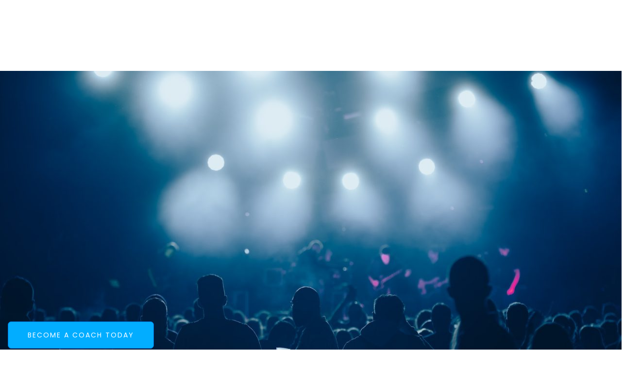

--- FILE ---
content_type: text/html; charset=UTF-8
request_url: https://blog.coach.me/page/2/
body_size: 65945
content:
<!DOCTYPE html>
<html lang="en-US">
<head>
	<meta charset="UTF-8">
	<meta name="viewport" content="width=device-width, initial-scale=1.0, viewport-fit=cover" />		<script>(function(html){html.className = html.className.replace(/\bno-js\b/,'js')})(document.documentElement);</script>
<meta name='robots' content='index, follow, max-image-preview:large, max-snippet:-1, max-video-preview:-1' />
	<style>img:is([sizes="auto" i], [sizes^="auto," i]) { contain-intrinsic-size: 3000px 1500px }</style>
	
            <script data-no-defer="1" data-ezscrex="false" data-cfasync="false" data-pagespeed-no-defer data-cookieconsent="ignore">
                var ctPublicFunctions = {"_ajax_nonce":"d12e98dfa8","_rest_nonce":"ee5da6547c","_ajax_url":"\/wp-admin\/admin-ajax.php","_rest_url":"https:\/\/blog.coach.me\/wp-json\/","data__cookies_type":"none","data__ajax_type":"rest","data__bot_detector_enabled":0,"data__frontend_data_log_enabled":1,"cookiePrefix":"","wprocket_detected":false,"host_url":"blog.coach.me","text__ee_click_to_select":"Click to select the whole data","text__ee_original_email":"The complete one is","text__ee_got_it":"Got it","text__ee_blocked":"Blocked","text__ee_cannot_connect":"Cannot connect","text__ee_cannot_decode":"Can not decode email. Unknown reason","text__ee_email_decoder":"CleanTalk email decoder","text__ee_wait_for_decoding":"The magic is on the way!","text__ee_decoding_process":"Please wait a few seconds while we decode the contact data."}
            </script>
        
            <script data-no-defer="1" data-ezscrex="false" data-cfasync="false" data-pagespeed-no-defer data-cookieconsent="ignore">
                var ctPublic = {"_ajax_nonce":"d12e98dfa8","settings__forms__check_internal":"0","settings__forms__check_external":"0","settings__forms__force_protection":0,"settings__forms__search_test":"1","settings__forms__wc_add_to_cart":"0","settings__data__bot_detector_enabled":0,"settings__sfw__anti_crawler":0,"blog_home":"https:\/\/blog.coach.me\/","pixel__setting":"3","pixel__enabled":false,"pixel__url":"https:\/\/moderate6-v4.cleantalk.org\/pixel\/6fc2a7cd5374b396d70dac7c1b11088c.gif","data__email_check_before_post":"1","data__email_check_exist_post":1,"data__cookies_type":"none","data__key_is_ok":true,"data__visible_fields_required":true,"wl_brandname":"Anti-Spam by CleanTalk","wl_brandname_short":"CleanTalk","ct_checkjs_key":1868340234,"emailEncoderPassKey":"b5d915bfe2f6e0c84a0faf0ab5928af4","bot_detector_forms_excluded":"W10=","advancedCacheExists":false,"varnishCacheExists":false,"wc_ajax_add_to_cart":false}
            </script>
        
	<!-- This site is optimized with the Yoast SEO plugin v26.8 - https://yoast.com/product/yoast-seo-wordpress/ -->
	<title>Home | Coach.me Blog</title>
	<link rel="canonical" href="https://blog.coach.me/" />
	<meta property="og:locale" content="en_US" />
	<meta property="og:type" content="website" />
	<meta property="og:title" content="Coach.me Blog | Transform lives, including your own Today!" />
	<meta property="og:description" content="Transform lives, including your own Today! Join Coach.me and start getting coaching clients Become a coach today Our comminity We help coaches do what they love most Over the last&hellip; Read" />
	<meta property="og:url" content="https://blog.coach.me/" />
	<meta property="og:site_name" content="Coach.me Blog" />
	<meta property="article:modified_time" content="2026-01-15T14:49:48+00:00" />
	<meta property="og:image" content="https://blog.coach.me/wp-content/uploads/2024/08/img_8.png" />
	<meta name="twitter:card" content="summary_large_image" />
	<script type="application/ld+json" class="yoast-schema-graph">{"@context":"https://schema.org","@graph":[{"@type":"WebPage","@id":"https://blog.coach.me/","url":"https://blog.coach.me/","name":"Coach.me Blog | Transform lives, including your own Today!","isPartOf":{"@id":"https://blog.coach.me/#website"},"about":{"@id":"https://blog.coach.me/#organization"},"primaryImageOfPage":{"@id":"https://blog.coach.me/#primaryimage"},"image":{"@id":"https://blog.coach.me/#primaryimage"},"thumbnailUrl":"https://blog.coach.me/wp-content/uploads/2024/08/img_8.png","datePublished":"2024-08-04T14:15:57+00:00","dateModified":"2026-01-15T14:49:48+00:00","breadcrumb":{"@id":"https://blog.coach.me/#breadcrumb"},"inLanguage":"en-US","potentialAction":[{"@type":"ReadAction","target":["https://blog.coach.me/"]}]},{"@type":"ImageObject","inLanguage":"en-US","@id":"https://blog.coach.me/#primaryimage","url":"https://blog.coach.me/wp-content/uploads/2024/08/img_8.png","contentUrl":"https://blog.coach.me/wp-content/uploads/2024/08/img_8.png","width":500,"height":658},{"@type":"BreadcrumbList","@id":"https://blog.coach.me/#breadcrumb","itemListElement":[{"@type":"ListItem","position":1,"name":"Home"}]},{"@type":"WebSite","@id":"https://blog.coach.me/#website","url":"https://blog.coach.me/","name":"Coach.me Blog","description":"Grounded in habits. All in on coaching.","publisher":{"@id":"https://blog.coach.me/#organization"},"potentialAction":[{"@type":"SearchAction","target":{"@type":"EntryPoint","urlTemplate":"https://blog.coach.me/?s={search_term_string}"},"query-input":{"@type":"PropertyValueSpecification","valueRequired":true,"valueName":"search_term_string"}}],"inLanguage":"en-US"},{"@type":"Organization","@id":"https://blog.coach.me/#organization","name":"Coach.me Blog","url":"https://blog.coach.me/","logo":{"@type":"ImageObject","inLanguage":"en-US","@id":"https://blog.coach.me/#/schema/logo/image/","url":"https://blog.coach.me/wp-content/uploads/2024/08/cropped-logo1.png","contentUrl":"https://blog.coach.me/wp-content/uploads/2024/08/cropped-logo1.png","width":797,"height":274,"caption":"Coach.me Blog"},"image":{"@id":"https://blog.coach.me/#/schema/logo/image/"}}]}</script>
	<!-- / Yoast SEO plugin. -->


<link rel='dns-prefetch' href='//fonts.googleapis.com' />
<link rel="alternate" type="application/rss+xml" title="Coach.me Blog &raquo; Feed" href="https://blog.coach.me/feed/" />
<link rel="alternate" type="application/rss+xml" title="Coach.me Blog &raquo; Comments Feed" href="https://blog.coach.me/comments/feed/" />
<link rel="alternate" type="text/calendar" title="Coach.me Blog &raquo; iCal Feed" href="https://blog.coach.me/events/?ical=1" />
		<style>
			.lazyload,
			.lazyloading {
				max-width: 100%;
			}
		</style>
		<script type="text/javascript">
/* <![CDATA[ */
window._wpemojiSettings = {"baseUrl":"https:\/\/s.w.org\/images\/core\/emoji\/16.0.1\/72x72\/","ext":".png","svgUrl":"https:\/\/s.w.org\/images\/core\/emoji\/16.0.1\/svg\/","svgExt":".svg","source":{"concatemoji":"https:\/\/blog.coach.me\/wp-includes\/js\/wp-emoji-release.min.js?ver=ca05a2251f0ee789955e901732d604d8"}};
/*! This file is auto-generated */
!function(s,n){var o,i,e;function c(e){try{var t={supportTests:e,timestamp:(new Date).valueOf()};sessionStorage.setItem(o,JSON.stringify(t))}catch(e){}}function p(e,t,n){e.clearRect(0,0,e.canvas.width,e.canvas.height),e.fillText(t,0,0);var t=new Uint32Array(e.getImageData(0,0,e.canvas.width,e.canvas.height).data),a=(e.clearRect(0,0,e.canvas.width,e.canvas.height),e.fillText(n,0,0),new Uint32Array(e.getImageData(0,0,e.canvas.width,e.canvas.height).data));return t.every(function(e,t){return e===a[t]})}function u(e,t){e.clearRect(0,0,e.canvas.width,e.canvas.height),e.fillText(t,0,0);for(var n=e.getImageData(16,16,1,1),a=0;a<n.data.length;a++)if(0!==n.data[a])return!1;return!0}function f(e,t,n,a){switch(t){case"flag":return n(e,"\ud83c\udff3\ufe0f\u200d\u26a7\ufe0f","\ud83c\udff3\ufe0f\u200b\u26a7\ufe0f")?!1:!n(e,"\ud83c\udde8\ud83c\uddf6","\ud83c\udde8\u200b\ud83c\uddf6")&&!n(e,"\ud83c\udff4\udb40\udc67\udb40\udc62\udb40\udc65\udb40\udc6e\udb40\udc67\udb40\udc7f","\ud83c\udff4\u200b\udb40\udc67\u200b\udb40\udc62\u200b\udb40\udc65\u200b\udb40\udc6e\u200b\udb40\udc67\u200b\udb40\udc7f");case"emoji":return!a(e,"\ud83e\udedf")}return!1}function g(e,t,n,a){var r="undefined"!=typeof WorkerGlobalScope&&self instanceof WorkerGlobalScope?new OffscreenCanvas(300,150):s.createElement("canvas"),o=r.getContext("2d",{willReadFrequently:!0}),i=(o.textBaseline="top",o.font="600 32px Arial",{});return e.forEach(function(e){i[e]=t(o,e,n,a)}),i}function t(e){var t=s.createElement("script");t.src=e,t.defer=!0,s.head.appendChild(t)}"undefined"!=typeof Promise&&(o="wpEmojiSettingsSupports",i=["flag","emoji"],n.supports={everything:!0,everythingExceptFlag:!0},e=new Promise(function(e){s.addEventListener("DOMContentLoaded",e,{once:!0})}),new Promise(function(t){var n=function(){try{var e=JSON.parse(sessionStorage.getItem(o));if("object"==typeof e&&"number"==typeof e.timestamp&&(new Date).valueOf()<e.timestamp+604800&&"object"==typeof e.supportTests)return e.supportTests}catch(e){}return null}();if(!n){if("undefined"!=typeof Worker&&"undefined"!=typeof OffscreenCanvas&&"undefined"!=typeof URL&&URL.createObjectURL&&"undefined"!=typeof Blob)try{var e="postMessage("+g.toString()+"("+[JSON.stringify(i),f.toString(),p.toString(),u.toString()].join(",")+"));",a=new Blob([e],{type:"text/javascript"}),r=new Worker(URL.createObjectURL(a),{name:"wpTestEmojiSupports"});return void(r.onmessage=function(e){c(n=e.data),r.terminate(),t(n)})}catch(e){}c(n=g(i,f,p,u))}t(n)}).then(function(e){for(var t in e)n.supports[t]=e[t],n.supports.everything=n.supports.everything&&n.supports[t],"flag"!==t&&(n.supports.everythingExceptFlag=n.supports.everythingExceptFlag&&n.supports[t]);n.supports.everythingExceptFlag=n.supports.everythingExceptFlag&&!n.supports.flag,n.DOMReady=!1,n.readyCallback=function(){n.DOMReady=!0}}).then(function(){return e}).then(function(){var e;n.supports.everything||(n.readyCallback(),(e=n.source||{}).concatemoji?t(e.concatemoji):e.wpemoji&&e.twemoji&&(t(e.twemoji),t(e.wpemoji)))}))}((window,document),window._wpemojiSettings);
/* ]]> */
</script>
<link rel='stylesheet' id='aiobtn-style-css' href='https://blog.coach.me/wp-content/plugins/all-in-one-buttons/css/display.css?ver=ca05a2251f0ee789955e901732d604d8' type='text/css' media='all' />
<link rel='stylesheet' id='font-awesome-5-all-css' href='https://blog.coach.me/wp-content/plugins/elementor/assets/lib/font-awesome/css/all.min.css?ver=3.34.4' type='text/css' media='all' />
<link rel='stylesheet' id='font-awesome-4-shim-css' href='https://blog.coach.me/wp-content/plugins/elementor/assets/lib/font-awesome/css/v4-shims.min.css?ver=3.34.4' type='text/css' media='all' />
<link rel='stylesheet' id='hfe-widgets-style-css' href='https://blog.coach.me/wp-content/plugins/header-footer-elementor/inc/widgets-css/frontend.css?ver=2.8.2' type='text/css' media='all' />
<style id='wp-emoji-styles-inline-css' type='text/css'>

	img.wp-smiley, img.emoji {
		display: inline !important;
		border: none !important;
		box-shadow: none !important;
		height: 1em !important;
		width: 1em !important;
		margin: 0 0.07em !important;
		vertical-align: -0.1em !important;
		background: none !important;
		padding: 0 !important;
	}
</style>
<style id='classic-theme-styles-inline-css' type='text/css'>
/*! This file is auto-generated */
.wp-block-button__link{color:#fff;background-color:#32373c;border-radius:9999px;box-shadow:none;text-decoration:none;padding:calc(.667em + 2px) calc(1.333em + 2px);font-size:1.125em}.wp-block-file__button{background:#32373c;color:#fff;text-decoration:none}
</style>
<link rel='stylesheet' id='mediaelement-css' href='https://blog.coach.me/wp-includes/js/mediaelement/mediaelementplayer-legacy.min.css?ver=4.2.17' type='text/css' media='all' />
<link rel='stylesheet' id='wp-mediaelement-css' href='https://blog.coach.me/wp-includes/js/mediaelement/wp-mediaelement.min.css?ver=ca05a2251f0ee789955e901732d604d8' type='text/css' media='all' />
<style id='jetpack-sharing-buttons-style-inline-css' type='text/css'>
.jetpack-sharing-buttons__services-list{display:flex;flex-direction:row;flex-wrap:wrap;gap:0;list-style-type:none;margin:5px;padding:0}.jetpack-sharing-buttons__services-list.has-small-icon-size{font-size:12px}.jetpack-sharing-buttons__services-list.has-normal-icon-size{font-size:16px}.jetpack-sharing-buttons__services-list.has-large-icon-size{font-size:24px}.jetpack-sharing-buttons__services-list.has-huge-icon-size{font-size:36px}@media print{.jetpack-sharing-buttons__services-list{display:none!important}}.editor-styles-wrapper .wp-block-jetpack-sharing-buttons{gap:0;padding-inline-start:0}ul.jetpack-sharing-buttons__services-list.has-background{padding:1.25em 2.375em}
</style>
<link rel='stylesheet' id='convertkit-broadcasts-css' href='https://blog.coach.me/wp-content/plugins/convertkit/resources/frontend/css/broadcasts.css?ver=3.1.6.1' type='text/css' media='all' />
<link rel='stylesheet' id='convertkit-button-css' href='https://blog.coach.me/wp-content/plugins/convertkit/resources/frontend/css/button.css?ver=3.1.6.1' type='text/css' media='all' />
<link rel='stylesheet' id='convertkit-form-css' href='https://blog.coach.me/wp-content/plugins/convertkit/resources/frontend/css/form.css?ver=3.1.6.1' type='text/css' media='all' />
<link rel='stylesheet' id='convertkit-form-builder-field-css' href='https://blog.coach.me/wp-content/plugins/convertkit/resources/frontend/css/form-builder.css?ver=3.1.6.1' type='text/css' media='all' />
<link rel='stylesheet' id='convertkit-form-builder-css' href='https://blog.coach.me/wp-content/plugins/convertkit/resources/frontend/css/form-builder.css?ver=3.1.6.1' type='text/css' media='all' />
<style id='global-styles-inline-css' type='text/css'>
:root{--wp--preset--aspect-ratio--square: 1;--wp--preset--aspect-ratio--4-3: 4/3;--wp--preset--aspect-ratio--3-4: 3/4;--wp--preset--aspect-ratio--3-2: 3/2;--wp--preset--aspect-ratio--2-3: 2/3;--wp--preset--aspect-ratio--16-9: 16/9;--wp--preset--aspect-ratio--9-16: 9/16;--wp--preset--color--black: #1f1f1f;--wp--preset--color--cyan-bluish-gray: #abb8c3;--wp--preset--color--white: #ffffff;--wp--preset--color--pale-pink: #f78da7;--wp--preset--color--vivid-red: #cf2e2e;--wp--preset--color--luminous-vivid-orange: #ff6900;--wp--preset--color--luminous-vivid-amber: #fcb900;--wp--preset--color--light-green-cyan: #7bdcb5;--wp--preset--color--vivid-green-cyan: #00d084;--wp--preset--color--pale-cyan-blue: #8ed1fc;--wp--preset--color--vivid-cyan-blue: #0693e3;--wp--preset--color--vivid-purple: #9b51e0;--wp--preset--color--primary: ;--wp--preset--color--secondary: ;--wp--preset--color--dark-gray: #333333;--wp--preset--color--gray: #6e6e6e;--wp--preset--color--light-gray: #d9d9d9;--wp--preset--gradient--vivid-cyan-blue-to-vivid-purple: linear-gradient(135deg,rgba(6,147,227,1) 0%,rgb(155,81,224) 100%);--wp--preset--gradient--light-green-cyan-to-vivid-green-cyan: linear-gradient(135deg,rgb(122,220,180) 0%,rgb(0,208,130) 100%);--wp--preset--gradient--luminous-vivid-amber-to-luminous-vivid-orange: linear-gradient(135deg,rgba(252,185,0,1) 0%,rgba(255,105,0,1) 100%);--wp--preset--gradient--luminous-vivid-orange-to-vivid-red: linear-gradient(135deg,rgba(255,105,0,1) 0%,rgb(207,46,46) 100%);--wp--preset--gradient--very-light-gray-to-cyan-bluish-gray: linear-gradient(135deg,rgb(238,238,238) 0%,rgb(169,184,195) 100%);--wp--preset--gradient--cool-to-warm-spectrum: linear-gradient(135deg,rgb(74,234,220) 0%,rgb(151,120,209) 20%,rgb(207,42,186) 40%,rgb(238,44,130) 60%,rgb(251,105,98) 80%,rgb(254,248,76) 100%);--wp--preset--gradient--blush-light-purple: linear-gradient(135deg,rgb(255,206,236) 0%,rgb(152,150,240) 100%);--wp--preset--gradient--blush-bordeaux: linear-gradient(135deg,rgb(254,205,165) 0%,rgb(254,45,45) 50%,rgb(107,0,62) 100%);--wp--preset--gradient--luminous-dusk: linear-gradient(135deg,rgb(255,203,112) 0%,rgb(199,81,192) 50%,rgb(65,88,208) 100%);--wp--preset--gradient--pale-ocean: linear-gradient(135deg,rgb(255,245,203) 0%,rgb(182,227,212) 50%,rgb(51,167,181) 100%);--wp--preset--gradient--electric-grass: linear-gradient(135deg,rgb(202,248,128) 0%,rgb(113,206,126) 100%);--wp--preset--gradient--midnight: linear-gradient(135deg,rgb(2,3,129) 0%,rgb(40,116,252) 100%);--wp--preset--font-size--small: 16px;--wp--preset--font-size--medium: 20px;--wp--preset--font-size--large: 22px;--wp--preset--font-size--x-large: 42px;--wp--preset--font-size--regular: 18px;--wp--preset--font-size--larger: 28px;--wp--preset--spacing--20: 0.44rem;--wp--preset--spacing--30: 0.67rem;--wp--preset--spacing--40: 1rem;--wp--preset--spacing--50: 1.5rem;--wp--preset--spacing--60: 2.25rem;--wp--preset--spacing--70: 3.38rem;--wp--preset--spacing--80: 5.06rem;--wp--preset--shadow--natural: 6px 6px 9px rgba(0, 0, 0, 0.2);--wp--preset--shadow--deep: 12px 12px 50px rgba(0, 0, 0, 0.4);--wp--preset--shadow--sharp: 6px 6px 0px rgba(0, 0, 0, 0.2);--wp--preset--shadow--outlined: 6px 6px 0px -3px rgba(255, 255, 255, 1), 6px 6px rgba(0, 0, 0, 1);--wp--preset--shadow--crisp: 6px 6px 0px rgba(0, 0, 0, 1);}:where(.is-layout-flex){gap: 0.5em;}:where(.is-layout-grid){gap: 0.5em;}body .is-layout-flex{display: flex;}.is-layout-flex{flex-wrap: wrap;align-items: center;}.is-layout-flex > :is(*, div){margin: 0;}body .is-layout-grid{display: grid;}.is-layout-grid > :is(*, div){margin: 0;}:where(.wp-block-columns.is-layout-flex){gap: 2em;}:where(.wp-block-columns.is-layout-grid){gap: 2em;}:where(.wp-block-post-template.is-layout-flex){gap: 1.25em;}:where(.wp-block-post-template.is-layout-grid){gap: 1.25em;}.has-black-color{color: var(--wp--preset--color--black) !important;}.has-cyan-bluish-gray-color{color: var(--wp--preset--color--cyan-bluish-gray) !important;}.has-white-color{color: var(--wp--preset--color--white) !important;}.has-pale-pink-color{color: var(--wp--preset--color--pale-pink) !important;}.has-vivid-red-color{color: var(--wp--preset--color--vivid-red) !important;}.has-luminous-vivid-orange-color{color: var(--wp--preset--color--luminous-vivid-orange) !important;}.has-luminous-vivid-amber-color{color: var(--wp--preset--color--luminous-vivid-amber) !important;}.has-light-green-cyan-color{color: var(--wp--preset--color--light-green-cyan) !important;}.has-vivid-green-cyan-color{color: var(--wp--preset--color--vivid-green-cyan) !important;}.has-pale-cyan-blue-color{color: var(--wp--preset--color--pale-cyan-blue) !important;}.has-vivid-cyan-blue-color{color: var(--wp--preset--color--vivid-cyan-blue) !important;}.has-vivid-purple-color{color: var(--wp--preset--color--vivid-purple) !important;}.has-black-background-color{background-color: var(--wp--preset--color--black) !important;}.has-cyan-bluish-gray-background-color{background-color: var(--wp--preset--color--cyan-bluish-gray) !important;}.has-white-background-color{background-color: var(--wp--preset--color--white) !important;}.has-pale-pink-background-color{background-color: var(--wp--preset--color--pale-pink) !important;}.has-vivid-red-background-color{background-color: var(--wp--preset--color--vivid-red) !important;}.has-luminous-vivid-orange-background-color{background-color: var(--wp--preset--color--luminous-vivid-orange) !important;}.has-luminous-vivid-amber-background-color{background-color: var(--wp--preset--color--luminous-vivid-amber) !important;}.has-light-green-cyan-background-color{background-color: var(--wp--preset--color--light-green-cyan) !important;}.has-vivid-green-cyan-background-color{background-color: var(--wp--preset--color--vivid-green-cyan) !important;}.has-pale-cyan-blue-background-color{background-color: var(--wp--preset--color--pale-cyan-blue) !important;}.has-vivid-cyan-blue-background-color{background-color: var(--wp--preset--color--vivid-cyan-blue) !important;}.has-vivid-purple-background-color{background-color: var(--wp--preset--color--vivid-purple) !important;}.has-black-border-color{border-color: var(--wp--preset--color--black) !important;}.has-cyan-bluish-gray-border-color{border-color: var(--wp--preset--color--cyan-bluish-gray) !important;}.has-white-border-color{border-color: var(--wp--preset--color--white) !important;}.has-pale-pink-border-color{border-color: var(--wp--preset--color--pale-pink) !important;}.has-vivid-red-border-color{border-color: var(--wp--preset--color--vivid-red) !important;}.has-luminous-vivid-orange-border-color{border-color: var(--wp--preset--color--luminous-vivid-orange) !important;}.has-luminous-vivid-amber-border-color{border-color: var(--wp--preset--color--luminous-vivid-amber) !important;}.has-light-green-cyan-border-color{border-color: var(--wp--preset--color--light-green-cyan) !important;}.has-vivid-green-cyan-border-color{border-color: var(--wp--preset--color--vivid-green-cyan) !important;}.has-pale-cyan-blue-border-color{border-color: var(--wp--preset--color--pale-cyan-blue) !important;}.has-vivid-cyan-blue-border-color{border-color: var(--wp--preset--color--vivid-cyan-blue) !important;}.has-vivid-purple-border-color{border-color: var(--wp--preset--color--vivid-purple) !important;}.has-vivid-cyan-blue-to-vivid-purple-gradient-background{background: var(--wp--preset--gradient--vivid-cyan-blue-to-vivid-purple) !important;}.has-light-green-cyan-to-vivid-green-cyan-gradient-background{background: var(--wp--preset--gradient--light-green-cyan-to-vivid-green-cyan) !important;}.has-luminous-vivid-amber-to-luminous-vivid-orange-gradient-background{background: var(--wp--preset--gradient--luminous-vivid-amber-to-luminous-vivid-orange) !important;}.has-luminous-vivid-orange-to-vivid-red-gradient-background{background: var(--wp--preset--gradient--luminous-vivid-orange-to-vivid-red) !important;}.has-very-light-gray-to-cyan-bluish-gray-gradient-background{background: var(--wp--preset--gradient--very-light-gray-to-cyan-bluish-gray) !important;}.has-cool-to-warm-spectrum-gradient-background{background: var(--wp--preset--gradient--cool-to-warm-spectrum) !important;}.has-blush-light-purple-gradient-background{background: var(--wp--preset--gradient--blush-light-purple) !important;}.has-blush-bordeaux-gradient-background{background: var(--wp--preset--gradient--blush-bordeaux) !important;}.has-luminous-dusk-gradient-background{background: var(--wp--preset--gradient--luminous-dusk) !important;}.has-pale-ocean-gradient-background{background: var(--wp--preset--gradient--pale-ocean) !important;}.has-electric-grass-gradient-background{background: var(--wp--preset--gradient--electric-grass) !important;}.has-midnight-gradient-background{background: var(--wp--preset--gradient--midnight) !important;}.has-small-font-size{font-size: var(--wp--preset--font-size--small) !important;}.has-medium-font-size{font-size: var(--wp--preset--font-size--medium) !important;}.has-large-font-size{font-size: var(--wp--preset--font-size--large) !important;}.has-x-large-font-size{font-size: var(--wp--preset--font-size--x-large) !important;}
:where(.wp-block-post-template.is-layout-flex){gap: 1.25em;}:where(.wp-block-post-template.is-layout-grid){gap: 1.25em;}
:where(.wp-block-columns.is-layout-flex){gap: 2em;}:where(.wp-block-columns.is-layout-grid){gap: 2em;}
:root :where(.wp-block-pullquote){font-size: 1.5em;line-height: 1.6;}
</style>
<link rel='stylesheet' id='avatar-manager-css' href='https://blog.coach.me/wp-content/plugins/avatar-manager/assets/css/avatar-manager.min.css?ver=1.2.1' type='text/css' media='all' />
<link rel='stylesheet' id='cleantalk-public-css-css' href='https://blog.coach.me/wp-content/plugins/cleantalk-spam-protect/css/cleantalk-public.min.css?ver=6.71.1_1769459640' type='text/css' media='all' />
<link rel='stylesheet' id='cleantalk-email-decoder-css-css' href='https://blog.coach.me/wp-content/plugins/cleantalk-spam-protect/css/cleantalk-email-decoder.min.css?ver=6.71.1_1769459640' type='text/css' media='all' />
<link rel='stylesheet' id='tm_clicktotweet-css' href='https://blog.coach.me/wp-content/plugins/click-to-tweet-by-todaymade/assets/css/styles.css?ver=ca05a2251f0ee789955e901732d604d8' type='text/css' media='all' />
<link rel='stylesheet' id='SFSImainCss-css' href='https://blog.coach.me/wp-content/plugins/ultimate-social-media-icons/css/sfsi-style.css?ver=2.9.6' type='text/css' media='all' />
<link rel='stylesheet' id='tribe-events-v2-single-skeleton-css' href='https://blog.coach.me/wp-content/plugins/the-events-calendar/build/css/tribe-events-single-skeleton.css?ver=6.15.15' type='text/css' media='all' />
<link rel='stylesheet' id='tribe-events-v2-single-skeleton-full-css' href='https://blog.coach.me/wp-content/plugins/the-events-calendar/build/css/tribe-events-single-full.css?ver=6.15.15' type='text/css' media='all' />
<link rel='stylesheet' id='tec-events-elementor-widgets-base-styles-css' href='https://blog.coach.me/wp-content/plugins/the-events-calendar/build/css/integrations/plugins/elementor/widgets/widget-base.css?ver=6.15.15' type='text/css' media='all' />
<link rel='stylesheet' id='bdt-uikit-css' href='https://blog.coach.me/wp-content/plugins/bdthemes-element-pack/assets/css/bdt-uikit.css?ver=3.21.7' type='text/css' media='all' />
<link rel='stylesheet' id='ep-styles-css' href='https://blog.coach.me/wp-content/uploads/element-pack/minified/css/ep-styles.css?ver=1769502861' type='text/css' media='all' />
<link rel='stylesheet' id='wp-components-css' href='https://blog.coach.me/wp-includes/css/dist/components/style.min.css?ver=ca05a2251f0ee789955e901732d604d8' type='text/css' media='all' />
<link rel='stylesheet' id='godaddy-styles-css' href='https://blog.coach.me/wp-content/mu-plugins/vendor/wpex/godaddy-launch/includes/Dependencies/GoDaddy/Styles/build/latest.css?ver=2.0.2' type='text/css' media='all' />
<link rel='stylesheet' id='hfe-style-css' href='https://blog.coach.me/wp-content/plugins/header-footer-elementor/assets/css/header-footer-elementor.css?ver=2.8.2' type='text/css' media='all' />
<link rel='stylesheet' id='elementor-icons-css' href='https://blog.coach.me/wp-content/plugins/elementor/assets/lib/eicons/css/elementor-icons.min.css?ver=5.46.0' type='text/css' media='all' />
<link rel='stylesheet' id='elementor-frontend-css' href='https://blog.coach.me/wp-content/plugins/elementor/assets/css/frontend.min.css?ver=3.34.4' type='text/css' media='all' />
<link rel='stylesheet' id='elementor-post-12040-css' href='https://blog.coach.me/wp-content/uploads/elementor/css/post-12040.css?ver=1769848489' type='text/css' media='all' />
<link rel='stylesheet' id='e-animation-fadeInLeft-css' href='https://blog.coach.me/wp-content/plugins/elementor/assets/lib/animations/styles/fadeInLeft.min.css?ver=3.34.4' type='text/css' media='all' />
<link rel='stylesheet' id='widget-animated-headline-css' href='https://blog.coach.me/wp-content/plugins/elementor-pro/assets/css/widget-animated-headline.min.css?ver=3.34.4' type='text/css' media='all' />
<link rel='stylesheet' id='e-animation-fadeInUp-css' href='https://blog.coach.me/wp-content/plugins/elementor/assets/lib/animations/styles/fadeInUp.min.css?ver=3.34.4' type='text/css' media='all' />
<link rel='stylesheet' id='widget-image-css' href='https://blog.coach.me/wp-content/plugins/elementor/assets/css/widget-image.min.css?ver=3.34.4' type='text/css' media='all' />
<link rel='stylesheet' id='e-animation-fadeIn-css' href='https://blog.coach.me/wp-content/plugins/elementor/assets/lib/animations/styles/fadeIn.min.css?ver=3.34.4' type='text/css' media='all' />
<link rel='stylesheet' id='widget-heading-css' href='https://blog.coach.me/wp-content/plugins/elementor/assets/css/widget-heading.min.css?ver=3.34.4' type='text/css' media='all' />
<link rel='stylesheet' id='e-animation-fadeInRight-css' href='https://blog.coach.me/wp-content/plugins/elementor/assets/lib/animations/styles/fadeInRight.min.css?ver=3.34.4' type='text/css' media='all' />
<link rel='stylesheet' id='widget-video-css' href='https://blog.coach.me/wp-content/plugins/elementor/assets/css/widget-video.min.css?ver=3.34.4' type='text/css' media='all' />
<link rel='stylesheet' id='widget-icon-box-css' href='https://blog.coach.me/wp-content/plugins/elementor/assets/css/widget-icon-box.min.css?ver=3.34.4' type='text/css' media='all' />
<link rel='stylesheet' id='e-animation-fadeInDown-css' href='https://blog.coach.me/wp-content/plugins/elementor/assets/lib/animations/styles/fadeInDown.min.css?ver=3.34.4' type='text/css' media='all' />
<link rel='stylesheet' id='swiper-css' href='https://blog.coach.me/wp-content/plugins/elementor/assets/lib/swiper/v8/css/swiper.min.css?ver=8.4.5' type='text/css' media='all' />
<link rel='stylesheet' id='e-swiper-css' href='https://blog.coach.me/wp-content/plugins/elementor/assets/css/conditionals/e-swiper.min.css?ver=3.34.4' type='text/css' media='all' />
<link rel='stylesheet' id='widget-testimonial-carousel-css' href='https://blog.coach.me/wp-content/plugins/elementor-pro/assets/css/widget-testimonial-carousel.min.css?ver=3.34.4' type='text/css' media='all' />
<link rel='stylesheet' id='widget-carousel-module-base-css' href='https://blog.coach.me/wp-content/plugins/elementor-pro/assets/css/widget-carousel-module-base.min.css?ver=3.34.4' type='text/css' media='all' />
<link rel='stylesheet' id='widget-posts-css' href='https://blog.coach.me/wp-content/plugins/elementor-pro/assets/css/widget-posts.min.css?ver=3.34.4' type='text/css' media='all' />
<link rel='stylesheet' id='widget-image-box-css' href='https://blog.coach.me/wp-content/plugins/elementor/assets/css/widget-image-box.min.css?ver=3.34.4' type='text/css' media='all' />
<link rel='stylesheet' id='widget-divider-css' href='https://blog.coach.me/wp-content/plugins/elementor/assets/css/widget-divider.min.css?ver=3.34.4' type='text/css' media='all' />
<link rel='stylesheet' id='widget-form-css' href='https://blog.coach.me/wp-content/plugins/elementor-pro/assets/css/widget-form.min.css?ver=3.34.4' type='text/css' media='all' />
<link rel='stylesheet' id='widget-call-to-action-css' href='https://blog.coach.me/wp-content/plugins/elementor-pro/assets/css/widget-call-to-action.min.css?ver=3.34.4' type='text/css' media='all' />
<link rel='stylesheet' id='e-transitions-css' href='https://blog.coach.me/wp-content/plugins/elementor-pro/assets/css/conditionals/transitions.min.css?ver=3.34.4' type='text/css' media='all' />
<link rel='stylesheet' id='elementor-post-7167-css' href='https://blog.coach.me/wp-content/uploads/elementor/css/post-7167.css?ver=1769848490' type='text/css' media='all' />
<link rel='stylesheet' id='htbbootstrap-css' href='https://blog.coach.me/wp-content/plugins/ht-mega-for-elementor/assets/css/htbbootstrap.css?ver=3.0.5' type='text/css' media='all' />
<link rel='stylesheet' id='font-awesome-css' href='https://blog.coach.me/wp-content/plugins/elementor/assets/lib/font-awesome/css/font-awesome.min.css?ver=4.7.0' type='text/css' media='all' />
<link rel='stylesheet' id='htmega-animation-css' href='https://blog.coach.me/wp-content/plugins/ht-mega-for-elementor/assets/css/animation.css?ver=3.0.5' type='text/css' media='all' />
<link rel='stylesheet' id='htmega-keyframes-css' href='https://blog.coach.me/wp-content/plugins/ht-mega-for-elementor/assets/css/htmega-keyframes.css?ver=3.0.5' type='text/css' media='all' />
<link rel='stylesheet' id='htmega-global-style-min-css' href='https://blog.coach.me/wp-content/plugins/ht-mega-for-elementor/assets/css/htmega-global-style.min.css?ver=3.0.5' type='text/css' media='all' />
<link rel='stylesheet' id='cute-alert-css' href='https://blog.coach.me/wp-content/plugins/metform/public/assets/lib/cute-alert/style.css?ver=4.1.2' type='text/css' media='all' />
<link rel='stylesheet' id='text-editor-style-css' href='https://blog.coach.me/wp-content/plugins/metform/public/assets/css/text-editor.css?ver=4.1.2' type='text/css' media='all' />
<link rel='stylesheet' id='chld_thm_cfg_parent-css' href='https://blog.coach.me/wp-content/themes/blogfeedly/style.css?ver=ca05a2251f0ee789955e901732d604d8' type='text/css' media='all' />
<link rel='stylesheet' id='stsblogfeedly-fonts-css' href='https://fonts.googleapis.com/css?family=Karla%3A400%2C400i%2C700%2C700i' type='text/css' media='all' />
<link rel='stylesheet' id='stsblogfeedly-style-css' href='https://blog.coach.me/wp-content/themes/blogfeedly-child/style.css?ver=ca05a2251f0ee789955e901732d604d8' type='text/css' media='all' />
<!--[if lt IE 9]>
<link rel='stylesheet' id='stsblogfeedly-ie-css' href='https://blog.coach.me/wp-content/themes/blogfeedly/css/ie.css?ver=1.6.0' type='text/css' media='all' />
<![endif]-->
<link rel='stylesheet' id='widget-nav-menu-css' href='https://blog.coach.me/wp-content/plugins/elementor-pro/assets/css/widget-nav-menu.min.css?ver=3.34.4' type='text/css' media='all' />
<link rel='stylesheet' id='e-animation-tada-css' href='https://blog.coach.me/wp-content/plugins/elementor/assets/lib/animations/styles/tada.min.css?ver=3.34.4' type='text/css' media='all' />
<link rel='stylesheet' id='widget-icon-list-css' href='https://blog.coach.me/wp-content/plugins/elementor/assets/css/widget-icon-list.min.css?ver=3.34.4' type='text/css' media='all' />
<link rel='stylesheet' id='e-animation-pop-css' href='https://blog.coach.me/wp-content/plugins/elementor/assets/lib/animations/styles/e-animation-pop.min.css?ver=3.34.4' type='text/css' media='all' />
<link rel='stylesheet' id='widget-social-icons-css' href='https://blog.coach.me/wp-content/plugins/elementor/assets/css/widget-social-icons.min.css?ver=3.34.4' type='text/css' media='all' />
<link rel='stylesheet' id='e-apple-webkit-css' href='https://blog.coach.me/wp-content/plugins/elementor/assets/css/conditionals/apple-webkit.min.css?ver=3.34.4' type='text/css' media='all' />
<link rel='stylesheet' id='elementor-post-9877-css' href='https://blog.coach.me/wp-content/uploads/elementor/css/post-9877.css?ver=1769848490' type='text/css' media='all' />
<link rel='stylesheet' id='elementor-post-7930-css' href='https://blog.coach.me/wp-content/uploads/elementor/css/post-7930.css?ver=1769848490' type='text/css' media='all' />
<link rel='stylesheet' id='hfe-elementor-icons-css' href='https://blog.coach.me/wp-content/plugins/elementor/assets/lib/eicons/css/elementor-icons.min.css?ver=5.34.0' type='text/css' media='all' />
<link rel='stylesheet' id='hfe-icons-list-css' href='https://blog.coach.me/wp-content/plugins/elementor/assets/css/widget-icon-list.min.css?ver=3.24.3' type='text/css' media='all' />
<link rel='stylesheet' id='hfe-social-icons-css' href='https://blog.coach.me/wp-content/plugins/elementor/assets/css/widget-social-icons.min.css?ver=3.24.0' type='text/css' media='all' />
<link rel='stylesheet' id='hfe-social-share-icons-brands-css' href='https://blog.coach.me/wp-content/plugins/elementor/assets/lib/font-awesome/css/brands.css?ver=5.15.3' type='text/css' media='all' />
<link rel='stylesheet' id='hfe-social-share-icons-fontawesome-css' href='https://blog.coach.me/wp-content/plugins/elementor/assets/lib/font-awesome/css/fontawesome.css?ver=5.15.3' type='text/css' media='all' />
<link rel='stylesheet' id='hfe-nav-menu-icons-css' href='https://blog.coach.me/wp-content/plugins/elementor/assets/lib/font-awesome/css/solid.css?ver=5.15.3' type='text/css' media='all' />
<link rel='stylesheet' id='hfe-widget-blockquote-css' href='https://blog.coach.me/wp-content/plugins/elementor-pro/assets/css/widget-blockquote.min.css?ver=3.25.0' type='text/css' media='all' />
<link rel='stylesheet' id='hfe-mega-menu-css' href='https://blog.coach.me/wp-content/plugins/elementor-pro/assets/css/widget-mega-menu.min.css?ver=3.26.2' type='text/css' media='all' />
<link rel='stylesheet' id='hfe-nav-menu-widget-css' href='https://blog.coach.me/wp-content/plugins/elementor-pro/assets/css/widget-nav-menu.min.css?ver=3.26.0' type='text/css' media='all' />
<link rel='stylesheet' id='ekit-widget-styles-css' href='https://blog.coach.me/wp-content/plugins/elementskit-lite/widgets/init/assets/css/widget-styles.css?ver=3.7.8' type='text/css' media='all' />
<link rel='stylesheet' id='ekit-responsive-css' href='https://blog.coach.me/wp-content/plugins/elementskit-lite/widgets/init/assets/css/responsive.css?ver=3.7.8' type='text/css' media='all' />
<link rel='stylesheet' id='eael-general-css' href='https://blog.coach.me/wp-content/plugins/essential-addons-for-elementor-lite/assets/front-end/css/view/general.min.css?ver=6.5.9' type='text/css' media='all' />
<link rel='stylesheet' id='ep-helper-css' href='https://blog.coach.me/wp-content/plugins/bdthemes-element-pack/assets/css/ep-helper.css?ver=9.0.12' type='text/css' media='all' />
<link rel='stylesheet' id='elementor-gf-local-raleway-css' href='https://blog.coach.me/wp-content/uploads/elementor/google-fonts/css/raleway.css?ver=1756403286' type='text/css' media='all' />
<link rel='stylesheet' id='elementor-gf-local-poppins-css' href='https://blog.coach.me/wp-content/uploads/elementor/google-fonts/css/poppins.css?ver=1756403287' type='text/css' media='all' />
<link rel='stylesheet' id='elementor-icons-shared-0-css' href='https://blog.coach.me/wp-content/plugins/elementor/assets/lib/font-awesome/css/fontawesome.min.css?ver=5.15.3' type='text/css' media='all' />
<link rel='stylesheet' id='elementor-icons-fa-solid-css' href='https://blog.coach.me/wp-content/plugins/elementor/assets/lib/font-awesome/css/solid.min.css?ver=5.15.3' type='text/css' media='all' />
<link rel='stylesheet' id='elementor-icons-skb_cife-themify-icon-css' href='https://blog.coach.me/wp-content/plugins/skyboot-custom-icons-for-elementor/assets/css/themify.css?ver=1.1.0' type='text/css' media='all' />
<link rel='stylesheet' id='elementor-icons-ekiticons-css' href='https://blog.coach.me/wp-content/plugins/elementskit-lite/modules/elementskit-icon-pack/assets/css/ekiticons.css?ver=3.7.8' type='text/css' media='all' />
<link rel='stylesheet' id='elementor-icons-skb_cife-linearicons-icon-css' href='https://blog.coach.me/wp-content/plugins/skyboot-custom-icons-for-elementor/assets/css/linearicons.css?ver=1.1.0' type='text/css' media='all' />
<link rel='stylesheet' id='elementor-icons-fa-brands-css' href='https://blog.coach.me/wp-content/plugins/elementor/assets/lib/font-awesome/css/brands.min.css?ver=5.15.3' type='text/css' media='all' />
<script type="text/javascript" src="https://blog.coach.me/wp-content/plugins/elementor/assets/lib/font-awesome/js/v4-shims.min.js?ver=3.34.4" id="font-awesome-4-shim-js"></script>
<script type="text/javascript" src="https://blog.coach.me/wp-includes/js/jquery/jquery.min.js?ver=3.7.1" id="jquery-core-js"></script>
<script type="text/javascript" src="https://blog.coach.me/wp-includes/js/jquery/jquery-migrate.min.js?ver=3.4.1" id="jquery-migrate-js"></script>
<script type="text/javascript" id="jquery-js-after">
/* <![CDATA[ */
!function($){"use strict";$(document).ready(function(){$(this).scrollTop()>100&&$(".hfe-scroll-to-top-wrap").removeClass("hfe-scroll-to-top-hide"),$(window).scroll(function(){$(this).scrollTop()<100?$(".hfe-scroll-to-top-wrap").fadeOut(300):$(".hfe-scroll-to-top-wrap").fadeIn(300)}),$(".hfe-scroll-to-top-wrap").on("click",function(){$("html, body").animate({scrollTop:0},300);return!1})})}(jQuery);
!function($){'use strict';$(document).ready(function(){var bar=$('.hfe-reading-progress-bar');if(!bar.length)return;$(window).on('scroll',function(){var s=$(window).scrollTop(),d=$(document).height()-$(window).height(),p=d? s/d*100:0;bar.css('width',p+'%')});});}(jQuery);
/* ]]> */
</script>
<script type="text/javascript" src="https://blog.coach.me/wp-content/plugins/avatar-manager/assets/js/avatar-manager.min.js?ver=1.2.1" id="avatar-manager-js"></script>
<script type="text/javascript" src="https://blog.coach.me/wp-content/plugins/cleantalk-spam-protect/js/apbct-public-bundle_gathering.min.js?ver=6.71.1_1769459640" id="apbct-public-bundle_gathering.min-js-js"></script>
<!--[if lt IE 9]>
<script type="text/javascript" src="https://blog.coach.me/wp-content/themes/blogfeedly/js/html5.js?ver=3.7.3" id="stsblogfeedly-html5-js"></script>
<![endif]-->
<link rel="https://api.w.org/" href="https://blog.coach.me/wp-json/" /><link rel="alternate" title="JSON" type="application/json" href="https://blog.coach.me/wp-json/wp/v2/pages/7167" /><link rel="EditURI" type="application/rsd+xml" title="RSD" href="https://blog.coach.me/xmlrpc.php?rsd" />

<link rel='shortlink' href='https://blog.coach.me/' />
<link rel="alternate" title="oEmbed (JSON)" type="application/json+oembed" href="https://blog.coach.me/wp-json/oembed/1.0/embed?url=https%3A%2F%2Fblog.coach.me%2F" />
<link rel="alternate" title="oEmbed (XML)" type="text/xml+oembed" href="https://blog.coach.me/wp-json/oembed/1.0/embed?url=https%3A%2F%2Fblog.coach.me%2F&#038;format=xml" />
<meta name="follow.[base64]" content="ZZ8Nfscvq8sRHvFYsmkz"/><meta name="tec-api-version" content="v1"><meta name="tec-api-origin" content="https://blog.coach.me"><link rel="alternate" href="https://blog.coach.me/wp-json/tribe/events/v1/" />
		<script>
		(function(h,o,t,j,a,r){
			h.hj=h.hj||function(){(h.hj.q=h.hj.q||[]).push(arguments)};
			h._hjSettings={hjid:5059382,hjsv:5};
			a=o.getElementsByTagName('head')[0];
			r=o.createElement('script');r.async=1;
			r.src=t+h._hjSettings.hjid+j+h._hjSettings.hjsv;
			a.appendChild(r);
		})(window,document,'//static.hotjar.com/c/hotjar-','.js?sv=');
		</script>
				<script>
			document.documentElement.className = document.documentElement.className.replace('no-js', 'js');
		</script>
				<style>
			.no-js img.lazyload {
				display: none;
			}

			figure.wp-block-image img.lazyloading {
				min-width: 150px;
			}

			.lazyload,
			.lazyloading {
				--smush-placeholder-width: 100px;
				--smush-placeholder-aspect-ratio: 1/1;
				width: var(--smush-image-width, var(--smush-placeholder-width)) !important;
				aspect-ratio: var(--smush-image-aspect-ratio, var(--smush-placeholder-aspect-ratio)) !important;
			}

						.lazyload, .lazyloading {
				opacity: 0;
			}

			.lazyloaded {
				opacity: 1;
				transition: opacity 400ms;
				transition-delay: 0ms;
			}

					</style>
		
		<style type="text/css">
		.site-title a,.site-description { color: #26b6ff; }
		.menu-wrap ul li.menu-item-has-children .sub-menu li, .site-navigation{ border-color: #edeeee; }
		#menu-toggle { background-color: #edeeee; }
		.site-navigation a,#menu-toggle{ color: ; }
		.archive-list-title, .page-title, .not-found .page-title, .social-title, .comments-title, .tag-links, .parent-post-link, .comment-author .fn, .comment-author .url, .comment-reply-title, .entry-content h1, .entry-content h2, .entry-content h3, .entry-content h4, .entry-content h5, .entry-content h6, .entry-content th, .entry-title, .entry-title a, .entry-title a:hover{ color: ; }
		.entry-meta, .entry-meta *, .entry-meta, .entry-meta *:hover{ color: #26b6ff; }
		.entry-summary, .comments-area, .comments-area p, .entry-content, .entry-content address, .entry-content dt, .page-content, .page-content p, .entry-content p, .entry-content span, .entry-content div, .entry-content li, .entry-content ul, .entry-content ol, .entry-content td, .entry-content dd, .entry-content blockquote { color: ; }
		.page-content .search-field, .archive-list-title, .comments-area *, .entry-content *{ border-color: ; }
		.archive-list a, .comments-area a, .page .entry-content a, .single .entry-content a, .error404 .entry-content a { color: #26b6ff; }
		.tag-links a, button:hover, button:focus, button:active, input[type="submit"]:hover, input[type="submit"]:focus, input[type="submit"]:active, input[type="button"]:hover, input[type="button"]:focus, input[type="button"]:active, input[type="reset"]:hover, input[type="reset"]:focus, input[type="reset"]:active, button, input[type="submit"], input[type="button"], input[type="reset"], a.more-link{ background-color: #00bcd4; }
		button:hover, button:focus, button:active, input[type="submit"]:hover, input[type="submit"]:focus, input[type="submit"]:active, input[type="button"]:hover, input[type="button"]:focus, input[type="button"]:active, input[type="reset"]:hover, input[type="reset"]:focus, input[type="reset"]:active, button, input[type="submit"], input[type="button"], input[type="reset"], a.more-link{ border-color: #00bcd4; }
		.tag-links a, button:hover, button:focus, button:active, input[type="submit"]:hover, input[type="submit"]:focus, input[type="submit"]:active, input[type="button"]:hover, input[type="button"]:focus, input[type="button"]:active, input[type="reset"]:hover, input[type="reset"]:focus, input[type="reset"]:active, button, input[type="submit"], input[type="button"], input[type="reset"], a.more-link{ color: ; }
		.nav-previous a, .nav-next a, .nav-previous a:hover, .nav-next a:hover,.pagination .page-numbers, .pagination .page-numbers:hover{ background-color: #000000; }
		.nav-previous a, .nav-next a, .nav-previous a:hover, .nav-next a:hover,.pagination .page-numbers,.pagination .page-numbers:hover{ color: #ffffff; }
		.featured-sidebar .widget-title{ color: ; }
		.featured-sidebar *{ color: ; }
		.featured-sidebar a{ color: #26b6ff; }
		.featured-sidebar .tagcloud a, .featured-sidebar .widget-title, .featured-sidebar *{ border-color: ; }
		.featured-sidebar .widget input[type="submit"]{ background-color: #00bcd4; }
		.featured-sidebar .widget input[type="submit"]{ color: ; }
				.site-footer{ background-color: ; }
		.site-footer .widget-title{ color: ; }
		.site-footer li, .site-footer ol, .site-footer ul, .site-footer p, .site-footer span, .site-footer div, .site-footer { color: ; }
		.icon-chevron-up:before, .site-footer a{ color: ; }
		.site-footer .tagcloud a, .site-footer *{ border-color: ; }
		.site-footer .widget input[type="submit"] { background-color: #00bcd4; }
		.site-footer .widget input[type="submit"] { border-color: #00bcd4; }
		.site-footer .widget input[type="submit"] { color: ; }
		body{ background: #ffffff; }
		.site-navigation, .site-header, .site-navigation .menu-wrap{ background: #ffffff; }
		.menu-wrap ul li.menu-item-has-children:hover .sub-menu{ background: #ffffff !important; }


		</style>
		<meta name="generator" content="Elementor 3.34.4; features: additional_custom_breakpoints; settings: css_print_method-external, google_font-enabled, font_display-auto">
<!-- SEO meta tags powered by SmartCrawl https://wpmudev.com/project/smartcrawl-wordpress-seo/ -->
<link rel="canonical" href="https://blog.coach.me/2/" />
<meta name="description" content="Transform lives, including your own Today! Join Coach.me and start getting coaching clients Become a coach today Our comminity We help coaches do what they  ..." />
<script type="application/ld+json">{"@context":"https:\/\/schema.org","@graph":[{"@type":"Organization","@id":"https:\/\/blog.coach.me\/#schema-publishing-organization","url":"https:\/\/blog.coach.me","name":"Coach.me Blog","description":"Grounded in habits. All in on coaching."},{"@type":"WebSite","@id":"https:\/\/blog.coach.me\/#schema-website","url":"https:\/\/blog.coach.me","name":"4Gen Ranch","encoding":"UTF-8","potentialAction":{"@type":"SearchAction","target":"https:\/\/blog.coach.me\/search\/{search_term_string}\/","query-input":"required name=search_term_string"}},{"@type":"BreadcrumbList","@id":"https:\/\/blog.coach.me\/page\/2?paged=2\/#breadcrumb","itemListElement":[{"@type":"ListItem","position":1,"name":"Home"}]},{"@type":"Person","@id":"https:\/\/blog.coach.me\/author\/coachkendra\/#schema-author","name":"Kendra Kinnison","url":"https:\/\/blog.coach.me\/author\/coachkendra\/"}]}</script>
<!-- /SEO -->
			<style>
				.e-con.e-parent:nth-of-type(n+4):not(.e-lazyloaded):not(.e-no-lazyload),
				.e-con.e-parent:nth-of-type(n+4):not(.e-lazyloaded):not(.e-no-lazyload) * {
					background-image: none !important;
				}
				@media screen and (max-height: 1024px) {
					.e-con.e-parent:nth-of-type(n+3):not(.e-lazyloaded):not(.e-no-lazyload),
					.e-con.e-parent:nth-of-type(n+3):not(.e-lazyloaded):not(.e-no-lazyload) * {
						background-image: none !important;
					}
				}
				@media screen and (max-height: 640px) {
					.e-con.e-parent:nth-of-type(n+2):not(.e-lazyloaded):not(.e-no-lazyload),
					.e-con.e-parent:nth-of-type(n+2):not(.e-lazyloaded):not(.e-no-lazyload) * {
						background-image: none !important;
					}
				}
			</style>
			<link rel="icon" href="https://blog.coach.me/wp-content/uploads/2024/08/cropped-Coach-me-512-x-512-px-32x32.png" sizes="32x32" />
<link rel="icon" href="https://blog.coach.me/wp-content/uploads/2024/08/cropped-Coach-me-512-x-512-px-192x192.png" sizes="192x192" />
<link rel="apple-touch-icon" href="https://blog.coach.me/wp-content/uploads/2024/08/cropped-Coach-me-512-x-512-px-180x180.png" />
<meta name="msapplication-TileImage" content="https://blog.coach.me/wp-content/uploads/2024/08/cropped-Coach-me-512-x-512-px-270x270.png" />
		<style type="text/css" id="wp-custom-css">
			.site-navigation a{color:#333;}
a:hover,.current-menu-item a{color:#0090d8;}

.site-navigation a:hover{text-decoration:none!important;}
.whitetexthover a:hover{color:#fff!important;}

ul.ama{margin: 0 0 24px!important;padding: 0 0 0 24px!important;}
ul.ama li{list-style: circle;}

#block-6{position:relative;min-height:40px;}
#block-6 p{position:absolute;top:0;}
.sfsi_wicons{margin:0!important;}
.sfsi_wicons{padding-top:0;}
.sfsi_shortcode_container{float:none!important;position:absolute;top:-7px;left:40px;}

h2.tribe-events-widget-events-list__header-title{border-bottom:1px solid #333!important;color: #2b2b2b;    font-size: 18px;
    letter-spacing: normal;
    padding-bottom: 10px!important;font-weight: bold!important;
    line-height: 1.2!important;
    margin: 0 0 24px!important;display:block;}

.page-id-3447 aside#secondary.featured-sidebar{display:none;}

.page-id-3447 .site-content .inner.main-with-sidebar,.page-id-3447 .main-has-sidebar{max-width:100%;display:block;}

.page-id-3447 .site-content{padding:0;}

.page-id-3447 .elementor-widget:not(:last-child){margin-bottom:0;}

#blogheader .elementor-post{align-items: center!important;}
#blogheader .elementor-post .elementor-post__text{padding: 0 25px;}

/*coach profile highlight slider*/
.elementor-widget-testimonial-carousel .swiper-slide{padding:0!important;}
.owl-item div{padding:0!important;background:linear-gradient(#00959ae6, #00a9fef7);}
.owl-item div.content{padding:0 5% 5% 5%!important;min-height:635px;}
#slider_3543 img{padding:0;margin:0;width:100%;}
#slider_3543 h3{font-size:34px;text-align:center;text-transform:uppercase;margin:0 0 10px 0;padding-top:20px;color:#fff!important;}
#slider_3543 p{margin:0;padding: 0;color:#fff!important;font-size:26px;line-height:1.5;}
#slider_3543 strong{text-align:center;display:block;font-size:18px;color:#ffffff80;padding-top: 25px;font-weight:600;
    margin: 20px 0 15px;
    border-top: 1px solid #fff3;}
#slider_3543 p em{text-align:center;display:block;font-size:18px;margin-top:10px;margin-bottom:0;}

a.coach-learn-more{background:#00bcd4;color:#fff!important;    text-align: center;
    padding: 10px 0;
    border-radius: 3px;margin:20px auto 30px;display:block;max-width:190px;line-height:1.66667;}

a.coach-learn-more:hover{color:#fff;text-decoration:none;}

.site-description{color:#333!important;}

/*calendar*/
.tribe-common .tribe-common-l-container{padding:0!important;}
.archive-list a, .comments-area a, .page .entry-content a, .single .entry-content a, .error404 .entry-content a{color:#26b6ff;}

.tribe-events-c-subscribe-dropdown__container,.readmore-wrapper{display:none!important;}
.tribe-events,.tribe-events .tribe-events-calendar-list__event-datetime,.tribe-common h1, .tribe-common h2, .tribe-common h3, .tribe-common h4, .tribe-common h5, .tribe-common h6, .tribe-common p,.tribe-common a, .tribe-common abbr, .tribe-common acronym, .tribe-common address, .tribe-common applet, .tribe-common article, .tribe-common aside, .tribe-common audio, .tribe-common b, .tribe-common big, .tribe-common blockquote, .tribe-common canvas, .tribe-common caption, .tribe-common center, .tribe-common cite, .tribe-common code, .tribe-common dd, .tribe-common del, .tribe-common details, .tribe-common dfn, .tribe-common div, .tribe-common dl, .tribe-common dt, .tribe-common em, .tribe-common embed, .tribe-common fieldset, .tribe-common figcaption, .tribe-common figure, .tribe-common footer, .tribe-common form, .tribe-common h1, .tribe-common h2, .tribe-common h3, .tribe-common h4, .tribe-common h5, .tribe-common h6, .tribe-common header, .tribe-common i, .tribe-common iframe, .tribe-common img, .tribe-common ins, .tribe-common kbd, .tribe-common label, .tribe-common legend, .tribe-common li, .tribe-common main, .tribe-common mark, .tribe-common menu, .tribe-common nav, .tribe-common object, .tribe-common ol, .tribe-common output, .tribe-common p, .tribe-common pre, .tribe-common q, .tribe-common ruby, .tribe-common s, .tribe-common samp, .tribe-common section, .tribe-common small, .tribe-common span, .tribe-common strike, .tribe-common strong, .tribe-common sub, .tribe-common summary, .tribe-common sup, .tribe-common table, .tribe-common tbody, .tribe-common td, .tribe-common tfoot, .tribe-common th, .tribe-common thead, .tribe-common time, .tribe-common tr, .tribe-common tt, .tribe-common u, .tribe-common ul, .tribe-common var, .tribe-common video{font-family:"Karla", Sans-serif!important;}
.tribe-events-c-nav__list span,.tribe-events-calendar-list__event-datetime{font-size:15px!important;}
.page-id-3447 .tribe-common .tribe-events-calendar-list .tribe-events-calendar-list__event .tribe-common-a11y-hidden{display:block!important;visibility:visible!important;}
.tribe-events .tribe-events-l-container{padding-top:0px!important;}
.tribe-events h3.tribe-events-calendar-list__event-title{font-size:26px;}
.tribe-events .tribe-events-calendar-list__event-date-tag-datetime span{font-size:18px!important;}
.tribe-common p{font-size:20px;}
.readmore-wrapper{font-size:20px;}

/*topic boxes*/
.page-id-3447 .elementor-post__text .elementor-post__excerpt{margin-bottom:0!important;}

#learning-center .elementor-widget-container{overflow:hidden;}

#learning-center .elementor-posts--thumbnail-left .has-post-thumbnail:first-child{padding-top:25px;}

.social-links a{color:#fff!important;}

/*twitter feed*/
.eael-twitter-feed-item{position:relative!important;display:block!important;left:0!important;width:100%!important;top:0!important;}
.eael-twitter-feed-item:last-child{-webkit-border-bottom-right-radius: 10px;
-webkit-border-bottom-left-radius: 10px;
-moz-border-radius-bottomright: 10px;
-moz-border-radius-bottomleft: 10px;
border-bottom-right-radius: 10px;
border-bottom-left-radius: 10px;overflow:hidden;}

/** Start Block Kit CSS: 142-3-a175df65179b9ef6a5ca9f1b2c0202b9 **/

.envato-block__preview{
	overflow: visible;
}

/* Border Radius */
.envato-kit-139-accordion .elementor-widget-container{
	border-radius: 10px !important;
}
.envato-kit-139-map iframe,
.envato-kit-139-slider .slick-slide,
.envato-kit-139-flipbox .elementor-flip-box div{
		border-radius: 10px !important;

}


/** End Block Kit CSS: 142-3-a175df65179b9ef6a5ca9f1b2c0202b9 **/

		</style>
		</head>
<body class="home paged wp-singular page-template page-template-elementor_header_footer page page-id-7167 wp-custom-logo paged-2 page-paged-2 wp-theme-blogfeedly wp-child-theme-blogfeedly-child sfsi_actvite_theme_thin tribe-no-js ehf-template-blogfeedly ehf-stylesheet-blogfeedly-child animated-navigation elementor-default elementor-template-full-width elementor-kit-12040 elementor-page elementor-page-7167">
		<header data-elementor-type="header" data-elementor-id="9877" class="elementor elementor-9877 elementor-location-header" data-elementor-settings="{&quot;element_pack_global_tooltip_width&quot;:{&quot;unit&quot;:&quot;px&quot;,&quot;size&quot;:&quot;&quot;,&quot;sizes&quot;:[]},&quot;element_pack_global_tooltip_width_tablet&quot;:{&quot;unit&quot;:&quot;px&quot;,&quot;size&quot;:&quot;&quot;,&quot;sizes&quot;:[]},&quot;element_pack_global_tooltip_width_mobile&quot;:{&quot;unit&quot;:&quot;px&quot;,&quot;size&quot;:&quot;&quot;,&quot;sizes&quot;:[]},&quot;element_pack_global_tooltip_padding&quot;:{&quot;unit&quot;:&quot;px&quot;,&quot;top&quot;:&quot;&quot;,&quot;right&quot;:&quot;&quot;,&quot;bottom&quot;:&quot;&quot;,&quot;left&quot;:&quot;&quot;,&quot;isLinked&quot;:true},&quot;element_pack_global_tooltip_padding_tablet&quot;:{&quot;unit&quot;:&quot;px&quot;,&quot;top&quot;:&quot;&quot;,&quot;right&quot;:&quot;&quot;,&quot;bottom&quot;:&quot;&quot;,&quot;left&quot;:&quot;&quot;,&quot;isLinked&quot;:true},&quot;element_pack_global_tooltip_padding_mobile&quot;:{&quot;unit&quot;:&quot;px&quot;,&quot;top&quot;:&quot;&quot;,&quot;right&quot;:&quot;&quot;,&quot;bottom&quot;:&quot;&quot;,&quot;left&quot;:&quot;&quot;,&quot;isLinked&quot;:true},&quot;element_pack_global_tooltip_border_radius&quot;:{&quot;unit&quot;:&quot;px&quot;,&quot;top&quot;:&quot;&quot;,&quot;right&quot;:&quot;&quot;,&quot;bottom&quot;:&quot;&quot;,&quot;left&quot;:&quot;&quot;,&quot;isLinked&quot;:true},&quot;element_pack_global_tooltip_border_radius_tablet&quot;:{&quot;unit&quot;:&quot;px&quot;,&quot;top&quot;:&quot;&quot;,&quot;right&quot;:&quot;&quot;,&quot;bottom&quot;:&quot;&quot;,&quot;left&quot;:&quot;&quot;,&quot;isLinked&quot;:true},&quot;element_pack_global_tooltip_border_radius_mobile&quot;:{&quot;unit&quot;:&quot;px&quot;,&quot;top&quot;:&quot;&quot;,&quot;right&quot;:&quot;&quot;,&quot;bottom&quot;:&quot;&quot;,&quot;left&quot;:&quot;&quot;,&quot;isLinked&quot;:true}}" data-elementor-post-type="elementor_library">
					<section class="elementor-section elementor-top-section elementor-element elementor-element-41125138 elementor-section-full_width elementor-section-content-middle elementor-section-height-default elementor-section-height-default elementor-invisible" data-id="41125138" data-element_type="section" data-settings="{&quot;background_background&quot;:&quot;classic&quot;,&quot;animation&quot;:&quot;fadeInDown&quot;}">
						<div class="elementor-container elementor-column-gap-default">
					<div class="elementor-column elementor-col-33 elementor-top-column elementor-element elementor-element-5e45820d" data-id="5e45820d" data-element_type="column">
			<div class="elementor-widget-wrap elementor-element-populated">
						<div class="elementor-element elementor-element-420974f7 elementor-widget elementor-widget-image" data-id="420974f7" data-element_type="widget" data-widget_type="image.default">
				<div class="elementor-widget-container">
																<a href="https://blog.coach.me">
							<img data-src="https://blog.coach.me/wp-content/uploads/elementor/thumbs/logo1-qsk8mbwx86dma7lvvnrqzbfqf6tw640492lu1rh7nk.png" title="logo1" alt="logo1" src="[data-uri]" class="lazyload" style="--smush-placeholder-width: 122px; --smush-placeholder-aspect-ratio: 122/42;" />								</a>
															</div>
				</div>
					</div>
		</div>
				<div class="elementor-column elementor-col-33 elementor-top-column elementor-element elementor-element-5a86e829" data-id="5a86e829" data-element_type="column">
			<div class="elementor-widget-wrap elementor-element-populated">
						<div class="elementor-element elementor-element-61f4a7c2 elementor-nav-menu__align-center elementor-nav-menu--stretch elementor-nav-menu--dropdown-tablet elementor-nav-menu__text-align-aside elementor-nav-menu--toggle elementor-nav-menu--burger elementor-widget elementor-widget-nav-menu" data-id="61f4a7c2" data-element_type="widget" data-settings="{&quot;submenu_icon&quot;:{&quot;value&quot;:&quot;&lt;i class=\&quot;fas fa-angle-down\&quot; aria-hidden=\&quot;true\&quot;&gt;&lt;\/i&gt;&quot;,&quot;library&quot;:&quot;fa-solid&quot;},&quot;full_width&quot;:&quot;stretch&quot;,&quot;layout&quot;:&quot;horizontal&quot;,&quot;toggle&quot;:&quot;burger&quot;}" data-widget_type="nav-menu.default">
				<div class="elementor-widget-container">
								<nav aria-label="Menu" class="elementor-nav-menu--main elementor-nav-menu__container elementor-nav-menu--layout-horizontal e--pointer-none">
				<ul id="menu-1-61f4a7c2" class="elementor-nav-menu"><li class="menu-item menu-item-type-custom menu-item-object-custom current-menu-item menu-item-home menu-item-137"><a href="https://blog.coach.me" class="elementor-item elementor-item-active">Home</a></li>
<li class="menu-item menu-item-type-custom menu-item-object-custom menu-item-14966"><a href="https://app.coach.me/find-a-coach" class="elementor-item">Find a Coach</a></li>
<li class="menu-item menu-item-type-custom menu-item-object-custom menu-item-139"><a href="https://blog.coach.me/become-a-coach/" class="elementor-item">Become a Coach</a></li>
<li class="menu-item menu-item-type-post_type menu-item-object-page menu-item-8692"><a href="https://blog.coach.me/blog/" class="elementor-item">Blog</a></li>
<li class="menu-item menu-item-type-post_type menu-item-object-page menu-item-10107"><a href="https://blog.coach.me/coach-insider/" class="elementor-item">Coach Insider</a></li>
<li class="menu-item menu-item-type-post_type menu-item-object-page menu-item-8674"><a href="https://blog.coach.me/upcoming-events/" class="elementor-item">Upcoming events</a></li>
<li class="menu-item menu-item-type-post_type menu-item-object-page menu-item-9311"><a href="https://blog.coach.me/podcast/" class="elementor-item">Podcast</a></li>
<li class="menu-item menu-item-type-post_type menu-item-object-page menu-item-10038"><a href="https://blog.coach.me/about-us/" class="elementor-item">About Us</a></li>
</ul>			</nav>
					<div class="elementor-menu-toggle" role="button" tabindex="0" aria-label="Menu Toggle" aria-expanded="false">
			<i aria-hidden="true" role="presentation" class="elementor-menu-toggle__icon--open  ti-menu"></i><i aria-hidden="true" role="presentation" class="elementor-menu-toggle__icon--close  ti-close"></i>		</div>
					<nav class="elementor-nav-menu--dropdown elementor-nav-menu__container" aria-hidden="true">
				<ul id="menu-2-61f4a7c2" class="elementor-nav-menu"><li class="menu-item menu-item-type-custom menu-item-object-custom current-menu-item menu-item-home menu-item-137"><a href="https://blog.coach.me" class="elementor-item elementor-item-active" tabindex="-1">Home</a></li>
<li class="menu-item menu-item-type-custom menu-item-object-custom menu-item-14966"><a href="https://app.coach.me/find-a-coach" class="elementor-item" tabindex="-1">Find a Coach</a></li>
<li class="menu-item menu-item-type-custom menu-item-object-custom menu-item-139"><a href="https://blog.coach.me/become-a-coach/" class="elementor-item" tabindex="-1">Become a Coach</a></li>
<li class="menu-item menu-item-type-post_type menu-item-object-page menu-item-8692"><a href="https://blog.coach.me/blog/" class="elementor-item" tabindex="-1">Blog</a></li>
<li class="menu-item menu-item-type-post_type menu-item-object-page menu-item-10107"><a href="https://blog.coach.me/coach-insider/" class="elementor-item" tabindex="-1">Coach Insider</a></li>
<li class="menu-item menu-item-type-post_type menu-item-object-page menu-item-8674"><a href="https://blog.coach.me/upcoming-events/" class="elementor-item" tabindex="-1">Upcoming events</a></li>
<li class="menu-item menu-item-type-post_type menu-item-object-page menu-item-9311"><a href="https://blog.coach.me/podcast/" class="elementor-item" tabindex="-1">Podcast</a></li>
<li class="menu-item menu-item-type-post_type menu-item-object-page menu-item-10038"><a href="https://blog.coach.me/about-us/" class="elementor-item" tabindex="-1">About Us</a></li>
</ul>			</nav>
						</div>
				</div>
					</div>
		</div>
				<div class="elementor-column elementor-col-33 elementor-top-column elementor-element elementor-element-3697dd08 elementor-hidden-mobile" data-id="3697dd08" data-element_type="column">
			<div class="elementor-widget-wrap elementor-element-populated">
						<div class="elementor-element elementor-element-21d1f9b4 elementor-align-right elementor-widget elementor-widget-button" data-id="21d1f9b4" data-element_type="widget" data-widget_type="button.default">
				<div class="elementor-widget-container">
									<div class="elementor-button-wrapper">
					<a class="elementor-button elementor-button-link elementor-size-sm" href="https://www.coach.me/" target="_blank">
						<span class="elementor-button-content-wrapper">
									<span class="elementor-button-text">Join Coach.me</span>
					</span>
					</a>
				</div>
								</div>
				</div>
					</div>
		</div>
					</div>
		</section>
				</header>
				<div data-elementor-type="wp-page" data-elementor-id="7167" class="elementor elementor-7167" data-elementor-settings="{&quot;element_pack_global_tooltip_width&quot;:{&quot;unit&quot;:&quot;px&quot;,&quot;size&quot;:&quot;&quot;,&quot;sizes&quot;:[]},&quot;element_pack_global_tooltip_width_tablet&quot;:{&quot;unit&quot;:&quot;px&quot;,&quot;size&quot;:&quot;&quot;,&quot;sizes&quot;:[]},&quot;element_pack_global_tooltip_width_mobile&quot;:{&quot;unit&quot;:&quot;px&quot;,&quot;size&quot;:&quot;&quot;,&quot;sizes&quot;:[]},&quot;element_pack_global_tooltip_padding&quot;:{&quot;unit&quot;:&quot;px&quot;,&quot;top&quot;:&quot;&quot;,&quot;right&quot;:&quot;&quot;,&quot;bottom&quot;:&quot;&quot;,&quot;left&quot;:&quot;&quot;,&quot;isLinked&quot;:true},&quot;element_pack_global_tooltip_padding_tablet&quot;:{&quot;unit&quot;:&quot;px&quot;,&quot;top&quot;:&quot;&quot;,&quot;right&quot;:&quot;&quot;,&quot;bottom&quot;:&quot;&quot;,&quot;left&quot;:&quot;&quot;,&quot;isLinked&quot;:true},&quot;element_pack_global_tooltip_padding_mobile&quot;:{&quot;unit&quot;:&quot;px&quot;,&quot;top&quot;:&quot;&quot;,&quot;right&quot;:&quot;&quot;,&quot;bottom&quot;:&quot;&quot;,&quot;left&quot;:&quot;&quot;,&quot;isLinked&quot;:true},&quot;element_pack_global_tooltip_border_radius&quot;:{&quot;unit&quot;:&quot;px&quot;,&quot;top&quot;:&quot;&quot;,&quot;right&quot;:&quot;&quot;,&quot;bottom&quot;:&quot;&quot;,&quot;left&quot;:&quot;&quot;,&quot;isLinked&quot;:true},&quot;element_pack_global_tooltip_border_radius_tablet&quot;:{&quot;unit&quot;:&quot;px&quot;,&quot;top&quot;:&quot;&quot;,&quot;right&quot;:&quot;&quot;,&quot;bottom&quot;:&quot;&quot;,&quot;left&quot;:&quot;&quot;,&quot;isLinked&quot;:true},&quot;element_pack_global_tooltip_border_radius_mobile&quot;:{&quot;unit&quot;:&quot;px&quot;,&quot;top&quot;:&quot;&quot;,&quot;right&quot;:&quot;&quot;,&quot;bottom&quot;:&quot;&quot;,&quot;left&quot;:&quot;&quot;,&quot;isLinked&quot;:true}}" data-elementor-post-type="page">
						<section class="elementor-section elementor-top-section elementor-element elementor-element-7c9495f elementor-section-boxed elementor-section-height-default elementor-section-height-default" data-id="7c9495f" data-element_type="section" data-settings="{&quot;background_background&quot;:&quot;classic&quot;}">
							<div class="elementor-background-overlay"></div>
							<div class="elementor-container elementor-column-gap-default">
					<div class="elementor-column elementor-col-50 elementor-top-column elementor-element elementor-element-295709e2" data-id="295709e2" data-element_type="column">
			<div class="elementor-widget-wrap elementor-element-populated">
						<div class="elementor-element elementor-element-4f9da08c elementor-headline--style-highlight elementor-invisible elementor-widget elementor-widget-animated-headline" data-id="4f9da08c" data-element_type="widget" data-settings="{&quot;marker&quot;:&quot;underline&quot;,&quot;highlighted_text&quot;:&quot;Today!&quot;,&quot;_animation&quot;:&quot;fadeInLeft&quot;,&quot;headline_style&quot;:&quot;highlight&quot;,&quot;loop&quot;:&quot;yes&quot;,&quot;highlight_animation_duration&quot;:1200,&quot;highlight_iteration_delay&quot;:8000}" data-widget_type="animated-headline.default">
				<div class="elementor-widget-container">
							<h1 class="elementor-headline">
					<span class="elementor-headline-plain-text elementor-headline-text-wrapper">Transform lives, including your own</span>
				<span class="elementor-headline-dynamic-wrapper elementor-headline-text-wrapper">
					<span class="elementor-headline-dynamic-text elementor-headline-text-active">Today!</span>
				</span>
				</h1>
						</div>
				</div>
				<div class="elementor-element elementor-element-54945024 elementor-invisible elementor-widget elementor-widget-text-editor" data-id="54945024" data-element_type="widget" data-settings="{&quot;_animation&quot;:&quot;fadeInLeft&quot;,&quot;_animation_delay&quot;:200}" data-widget_type="text-editor.default">
				<div class="elementor-widget-container">
									<p>Join Coach.me and start getting coaching clients</p>								</div>
				</div>
				<div class="elementor-element elementor-element-395d5f33 elementor-tablet-align-center elementor-mobile-align-justify elementor-widget elementor-widget-button" data-id="395d5f33" data-element_type="widget" data-widget_type="button.default">
				<div class="elementor-widget-container">
									<div class="elementor-button-wrapper">
					<a class="elementor-button elementor-button-link elementor-size-lg" href="https://blog.coach.me/become-a-coach/" target="_blank" rel="nofollow">
						<span class="elementor-button-content-wrapper">
									<span class="elementor-button-text">Become a coach today</span>
					</span>
					</a>
				</div>
								</div>
				</div>
					</div>
		</div>
				<div class="elementor-column elementor-col-50 elementor-top-column elementor-element elementor-element-4120e9d4" data-id="4120e9d4" data-element_type="column">
			<div class="elementor-widget-wrap elementor-element-populated">
						<div class="elementor-element elementor-element-79cefb95 elementor-invisible elementor-widget elementor-widget-image" data-id="79cefb95" data-element_type="widget" data-settings="{&quot;_animation&quot;:&quot;fadeInUp&quot;}" data-widget_type="image.default">
				<div class="elementor-widget-container">
															<img fetchpriority="high" decoding="async" width="500" height="658" src="https://blog.coach.me/wp-content/uploads/2024/08/img_8.png" class="attachment-full size-full wp-image-7056" alt="" srcset="https://blog.coach.me/wp-content/uploads/2024/08/img_8.png 500w, https://blog.coach.me/wp-content/uploads/2024/08/img_8-228x300.png 228w" sizes="(max-width: 500px) 100vw, 500px" />															</div>
				</div>
					</div>
		</div>
					</div>
		</section>
				<section class="elementor-section elementor-top-section elementor-element elementor-element-77a6bff7 elementor-section-boxed elementor-section-height-default elementor-section-height-default elementor-invisible" data-id="77a6bff7" data-element_type="section" data-settings="{&quot;background_background&quot;:&quot;classic&quot;,&quot;animation&quot;:&quot;fadeIn&quot;,&quot;animation_delay&quot;:200}">
						<div class="elementor-container elementor-column-gap-default">
					<div class="elementor-column elementor-col-100 elementor-top-column elementor-element elementor-element-6744ecc4" data-id="6744ecc4" data-element_type="column">
			<div class="elementor-widget-wrap elementor-element-populated">
						<div class="elementor-element elementor-element-6a35343 elementor-widget elementor-widget-image" data-id="6a35343" data-element_type="widget" data-widget_type="image.default">
				<div class="elementor-widget-container">
															<img decoding="async" width="780" height="28" data-src="https://blog.coach.me/wp-content/uploads/2024/08/press-logos@2x-472f5d8f2af654aec14f1cb555026fc6-1024x37.png" class="attachment-large size-large wp-image-7452 lazyload" alt="" data-srcset="https://blog.coach.me/wp-content/uploads/2024/08/press-logos@2x-472f5d8f2af654aec14f1cb555026fc6-1024x37.png 1024w, https://blog.coach.me/wp-content/uploads/2024/08/press-logos@2x-472f5d8f2af654aec14f1cb555026fc6-300x11.png 300w, https://blog.coach.me/wp-content/uploads/2024/08/press-logos@2x-472f5d8f2af654aec14f1cb555026fc6-768x28.png 768w, https://blog.coach.me/wp-content/uploads/2024/08/press-logos@2x-472f5d8f2af654aec14f1cb555026fc6-1536x55.png 1536w, https://blog.coach.me/wp-content/uploads/2024/08/press-logos@2x-472f5d8f2af654aec14f1cb555026fc6-2048x73.png 2048w, https://blog.coach.me/wp-content/uploads/2024/08/press-logos@2x-472f5d8f2af654aec14f1cb555026fc6-1560x56.png 1560w" data-sizes="(max-width: 780px) 100vw, 780px" src="[data-uri]" style="--smush-placeholder-width: 780px; --smush-placeholder-aspect-ratio: 780/28;" />															</div>
				</div>
					</div>
		</div>
					</div>
		</section>
				<section class="elementor-section elementor-top-section elementor-element elementor-element-55ede16a elementor-section-content-middle elementor-section-boxed elementor-section-height-default elementor-section-height-default" data-id="55ede16a" data-element_type="section">
						<div class="elementor-container elementor-column-gap-default">
					<div class="elementor-column elementor-col-50 elementor-top-column elementor-element elementor-element-5ebe305 elementor-invisible" data-id="5ebe305" data-element_type="column" data-settings="{&quot;animation&quot;:&quot;fadeInLeft&quot;}">
			<div class="elementor-widget-wrap elementor-element-populated">
						<div class="elementor-element elementor-element-42f2bd3b elementor-widget elementor-widget-heading" data-id="42f2bd3b" data-element_type="widget" data-widget_type="heading.default">
				<div class="elementor-widget-container">
					<h6 class="elementor-heading-title elementor-size-default">Our comminity</h6>				</div>
				</div>
				<div class="elementor-element elementor-element-48ac6f1a elementor-widget elementor-widget-heading" data-id="48ac6f1a" data-element_type="widget" data-widget_type="heading.default">
				<div class="elementor-widget-container">
					<h2 class="elementor-heading-title elementor-size-default">We help coaches do what they love most</h2>				</div>
				</div>
				<div class="elementor-element elementor-element-2ed2f621 elementor-widget elementor-widget-text-editor" data-id="2ed2f621" data-element_type="widget" data-widget_type="text-editor.default">
				<div class="elementor-widget-container">
									<p>Over the last decade, we&#8217;ve provided technological support, training, and community support to coaches. Our goal is to help coaches do what they love the most &#8211; coach!</p>								</div>
				</div>
				<div class="elementor-element elementor-element-f786430 elementor-tablet-align-center elementor-mobile-align-justify elementor-widget elementor-widget-button" data-id="f786430" data-element_type="widget" data-widget_type="button.default">
				<div class="elementor-widget-container">
									<div class="elementor-button-wrapper">
					<a class="elementor-button elementor-button-link elementor-size-lg" href="https://blog.coach.me/coach-insider/" target="_blank" rel="nofollow">
						<span class="elementor-button-content-wrapper">
									<span class="elementor-button-text">Sign-up for a weekly newsletter</span>
					</span>
					</a>
				</div>
								</div>
				</div>
					</div>
		</div>
				<div class="elementor-column elementor-col-50 elementor-top-column elementor-element elementor-element-5c293557" data-id="5c293557" data-element_type="column">
			<div class="elementor-widget-wrap elementor-element-populated">
						<div class="elementor-element elementor-element-67373cfd elementor-invisible elementor-widget elementor-widget-video" data-id="67373cfd" data-element_type="widget" data-settings="{&quot;youtube_url&quot;:&quot;https:\/\/youtu.be\/6xrxF9laYFE?si=XONIAutHfmys7WQm&quot;,&quot;lazy_load&quot;:&quot;yes&quot;,&quot;show_image_overlay&quot;:&quot;yes&quot;,&quot;image_overlay&quot;:{&quot;url&quot;:&quot;https:\/\/axl.3b6.myftpupload.com\/wp-content\/uploads\/2024\/08\/multiracial-business-team-having-a-meeting-in-the-office.jpg&quot;,&quot;id&quot;:&quot;7064&quot;,&quot;size&quot;:&quot;&quot;},&quot;_animation&quot;:&quot;fadeInRight&quot;,&quot;mute&quot;:&quot;yes&quot;,&quot;loop&quot;:&quot;yes&quot;,&quot;video_type&quot;:&quot;youtube&quot;,&quot;controls&quot;:&quot;yes&quot;}" data-widget_type="video.default">
				<div class="elementor-widget-container">
							<div class="elementor-wrapper elementor-open-inline">
			<div class="elementor-video"></div>				<div class="elementor-custom-embed-image-overlay lazyload" style="background-image:inherit;" data-bg-image="url(https://blog.coach.me/wp-content/uploads/2024/08/multiracial-business-team-having-a-meeting-in-the-office.jpg)">
																<div class="elementor-custom-embed-play" role="button" aria-label="Play Video" tabindex="0">
							<i aria-hidden="true" class="eicon-play"></i>						</div>
									</div>
					</div>
						</div>
				</div>
				<div class="elementor-element elementor-element-5ed80a8b elementor-widget__width-initial elementor-absolute elementor-view-default elementor-position-block-start elementor-mobile-position-block-start elementor-invisible elementor-widget elementor-widget-icon-box" data-id="5ed80a8b" data-element_type="widget" data-settings="{&quot;_position&quot;:&quot;absolute&quot;,&quot;_animation&quot;:&quot;fadeInUp&quot;}" data-widget_type="icon-box.default">
				<div class="elementor-widget-container">
							<div class="elementor-icon-box-wrapper">

						<div class="elementor-icon-box-icon">
				<a href="https://www.linkedin.com/groups/14263259/" target="_blank" rel="nofollow" class="elementor-icon" tabindex="-1" aria-label="Also Join Coach.me Community on LinkedIn">
				<svg xmlns="http://www.w3.org/2000/svg" xmlns:xlink="http://www.w3.org/1999/xlink" width="200" viewBox="0 0 150 149.999998" height="200" preserveAspectRatio="xMidYMid meet"><defs><image x="0" y="0" width="512" xlink:href="[data-uri]" id="4217d3a799" height="512" preserveAspectRatio="xMidYMid meet"></image></defs><rect x="-15" width="180" fill="#ffffff" y="-15" height="179.999997" fill-opacity="1"></rect><rect x="-15" width="180" fill="#ffffff" y="-15" height="179.999997" fill-opacity="1"></rect><g transform="matrix(0.292969, 0, 0, 0.292969, 0.00000125, 0.000002)"><image x="0" y="0" width="512" xlink:href="[data-uri]" height="512" preserveAspectRatio="xMidYMid meet"></image></g></svg>				</a>
			</div>
			
						<div class="elementor-icon-box-content">

									<div class="elementor-icon-box-title">
						<a href="https://www.linkedin.com/groups/14263259/" target="_blank" rel="nofollow" >
							Also Join Coach.me Community on LinkedIn						</a>
					</div>
				
									<p class="elementor-icon-box-description">
						Join us every month at coach CAMP to discuss: 
★ Coaching craft 
★ Awareness &amp; Stress Management 
★ Marketing Focus
★ Platform Updates					</p>
				
			</div>
			
		</div>
						</div>
				</div>
					</div>
		</div>
					</div>
		</section>
				<section class="elementor-section elementor-top-section elementor-element elementor-element-16fbfb48 elementor-section-boxed elementor-section-height-default elementor-section-height-default" data-id="16fbfb48" data-element_type="section" data-settings="{&quot;background_background&quot;:&quot;classic&quot;}">
							<div class="elementor-background-overlay"></div>
							<div class="elementor-container elementor-column-gap-default">
					<div class="elementor-column elementor-col-100 elementor-top-column elementor-element elementor-element-4052f42b" data-id="4052f42b" data-element_type="column">
			<div class="elementor-widget-wrap elementor-element-populated">
						<section class="elementor-section elementor-inner-section elementor-element elementor-element-b1b95f7 elementor-section-boxed elementor-section-height-default elementor-section-height-default" data-id="b1b95f7" data-element_type="section">
						<div class="elementor-container elementor-column-gap-default">
					<div class="elementor-column elementor-col-100 elementor-inner-column elementor-element elementor-element-11b29a3e elementor-invisible" data-id="11b29a3e" data-element_type="column" data-settings="{&quot;animation&quot;:&quot;fadeInUp&quot;}">
			<div class="elementor-widget-wrap elementor-element-populated">
						<div class="elementor-element elementor-element-6848d1c1 elementor-widget elementor-widget-heading" data-id="6848d1c1" data-element_type="widget" data-widget_type="heading.default">
				<div class="elementor-widget-container">
					<h2 class="elementor-heading-title elementor-size-default">Here is how we can help
</h2>				</div>
				</div>
					</div>
		</div>
					</div>
		</section>
				<section class="elementor-section elementor-inner-section elementor-element elementor-element-6099d923 elementor-section-boxed elementor-section-height-default elementor-section-height-default" data-id="6099d923" data-element_type="section">
						<div class="elementor-container elementor-column-gap-default">
					<div class="elementor-column elementor-col-33 elementor-inner-column elementor-element elementor-element-15e666b9 elementor-invisible" data-id="15e666b9" data-element_type="column" data-settings="{&quot;background_background&quot;:&quot;classic&quot;,&quot;animation&quot;:&quot;fadeInLeft&quot;}">
			<div class="elementor-widget-wrap elementor-element-populated">
						<div class="elementor-element elementor-element-266e47b2 elementor-view-stacked elementor-shape-circle elementor-position-block-start elementor-mobile-position-block-start elementor-widget elementor-widget-icon-box" data-id="266e47b2" data-element_type="widget" data-widget_type="icon-box.default">
				<div class="elementor-widget-container">
							<div class="elementor-icon-box-wrapper">

						<div class="elementor-icon-box-icon">
				<span  class="elementor-icon">
				<i aria-hidden="true" class="fas fa-handshake"></i>				</span>
			</div>
			
						<div class="elementor-icon-box-content">

									<div class="elementor-icon-box-title">
						<span  >
							Coaching Platform						</span>
					</div>
				
									<p class="elementor-icon-box-description">
						Attract clients by showcasing your services in our elegant, easy-to-use directory and income-boosting platform					</p>
				
			</div>
			
		</div>
						</div>
				</div>
				<div class="elementor-element elementor-element-471547a4 elementor-align-center elementor-widget elementor-widget-button" data-id="471547a4" data-element_type="widget" data-widget_type="button.default">
				<div class="elementor-widget-container">
									<div class="elementor-button-wrapper">
					<a class="elementor-button elementor-button-link elementor-size-xs" href="https://blog.coach.me/become-a-coach/#membership-levels" target="_blank" rel="nofollow">
						<span class="elementor-button-content-wrapper">
									<span class="elementor-button-text">Join the platform</span>
					</span>
					</a>
				</div>
								</div>
				</div>
					</div>
		</div>
				<div class="elementor-column elementor-col-33 elementor-inner-column elementor-element elementor-element-337c29b9 elementor-invisible" data-id="337c29b9" data-element_type="column" data-settings="{&quot;background_background&quot;:&quot;gradient&quot;,&quot;animation&quot;:&quot;fadeInDown&quot;}">
			<div class="elementor-widget-wrap elementor-element-populated">
						<div class="elementor-element elementor-element-7217ed2 elementor-view-stacked elementor-shape-circle elementor-position-block-start elementor-mobile-position-block-start elementor-widget elementor-widget-icon-box" data-id="7217ed2" data-element_type="widget" data-widget_type="icon-box.default">
				<div class="elementor-widget-container">
							<div class="elementor-icon-box-wrapper">

						<div class="elementor-icon-box-icon">
				<span  class="elementor-icon">
				<i aria-hidden="true" class="fas fa-certificate"></i>				</span>
			</div>
			
						<div class="elementor-icon-box-content">

									<div class="elementor-icon-box-title">
						<span  >
							Habit Coach Certification						</span>
					</div>
				
									<p class="elementor-icon-box-description">
						Master the power of habits for yourself and for your clients. Habit Certification is an eight week course, each week with live instruction, office hours, a powerful learning exercise, and the support of peer coaches in your cohort					</p>
				
			</div>
			
		</div>
						</div>
				</div>
				<div class="elementor-element elementor-element-3c4a6c82 elementor-align-center elementor-widget elementor-widget-button" data-id="3c4a6c82" data-element_type="widget" data-widget_type="button.default">
				<div class="elementor-widget-container">
									<div class="elementor-button-wrapper">
					<a class="elementor-button elementor-button-link elementor-size-xs" href="https://www.coach.me/plans/642612-hcc16-habit-coaching-certification">
						<span class="elementor-button-content-wrapper">
									<span class="elementor-button-text">Learn more</span>
					</span>
					</a>
				</div>
								</div>
				</div>
					</div>
		</div>
				<div class="elementor-column elementor-col-33 elementor-inner-column elementor-element elementor-element-4beb8716 elementor-invisible" data-id="4beb8716" data-element_type="column" data-settings="{&quot;background_background&quot;:&quot;classic&quot;,&quot;animation&quot;:&quot;fadeInRight&quot;}">
			<div class="elementor-widget-wrap elementor-element-populated">
						<div class="elementor-element elementor-element-2a836463 elementor-view-stacked elementor-shape-circle elementor-position-block-start elementor-mobile-position-block-start elementor-widget elementor-widget-icon-box" data-id="2a836463" data-element_type="widget" data-widget_type="icon-box.default">
				<div class="elementor-widget-container">
							<div class="elementor-icon-box-wrapper">

						<div class="elementor-icon-box-icon">
				<span  class="elementor-icon">
				<i aria-hidden="true" class="fas fa-people-arrows"></i>				</span>
			</div>
			
						<div class="elementor-icon-box-content">

									<div class="elementor-icon-box-title">
						<span  >
							Coach Community						</span>
					</div>
				
									<p class="elementor-icon-box-description">
						Safe place to learn and share with other coaches. Our coaches help each other by sending referrals, giving advice and congregating in our community.					</p>
				
			</div>
			
		</div>
						</div>
				</div>
				<div class="elementor-element elementor-element-78a6e2e2 elementor-align-center elementor-widget elementor-widget-button" data-id="78a6e2e2" data-element_type="widget" data-widget_type="button.default">
				<div class="elementor-widget-container">
									<div class="elementor-button-wrapper">
					<a class="elementor-button elementor-button-link elementor-size-xs" href="https://www.linkedin.com/groups/14263259/" target="_blank" rel="nofollow">
						<span class="elementor-button-content-wrapper">
									<span class="elementor-button-text">Join Linkedin group </span>
					</span>
					</a>
				</div>
								</div>
				</div>
					</div>
		</div>
					</div>
		</section>
					</div>
		</div>
					</div>
		</section>
				<section class="elementor-section elementor-top-section elementor-element elementor-element-14e47a2 elementor-section-boxed elementor-section-height-default elementor-section-height-default" data-id="14e47a2" data-element_type="section">
						<div class="elementor-container elementor-column-gap-default">
					<div class="elementor-column elementor-col-100 elementor-top-column elementor-element elementor-element-9e31562" data-id="9e31562" data-element_type="column">
			<div class="elementor-widget-wrap elementor-element-populated">
						<div class="elementor-element elementor-element-26e79bd elementor-widget elementor-widget-heading" data-id="26e79bd" data-element_type="widget" data-widget_type="heading.default">
				<div class="elementor-widget-container">
					<h2 class="elementor-heading-title elementor-size-default">Our Monthly CAMP Coach Office Hours <br>and HCC Graduation Ceremonies</h2>				</div>
				</div>
				<div class="elementor-element elementor-element-cc7936d elementor-widget elementor-widget-elementskit-blog-posts" data-id="cc7936d" data-element_type="widget" data-widget_type="elementskit-blog-posts.default">
				<div class="elementor-widget-container">
					<div class="ekit-wid-con" >        <div id="post-items--cc7936d" class="row post-items">
                    <div class="col-lg-4 col-md-6">

                                    <div class="elementskit-post-image-card">
                        <div class="elementskit-entry-header">
                                                            <a href="https://blog.coach.me/everything-is-figureoutable-monthly-office-hours-september-2024/" class="elementskit-entry-thumb">
                                    <img decoding="async" data-src="https://blog.coach.me/wp-content/uploads/2024/09/office-hours-300x152.jpg" alt="Everything is Figureoutable! Monthly office hours, September 2024" src="[data-uri]" class="lazyload" style="--smush-placeholder-width: 300px; --smush-placeholder-aspect-ratio: 300/152;">
                                </a><!-- .elementskit-entry-thumb END -->
                                                            
                            
													</div><!-- .elementskit-entry-header END -->

						<div class="elementskit-post-body ">
							
																														
								
																					<h2 class="entry-title">
					<a href="https://blog.coach.me/everything-is-figureoutable-monthly-office-hours-september-2024/">
						Everything is Figureoutable! Monthly office hours, September 2024					</a>
				</h2>
																																                                                            <div class="btn-wraper">
                                    
                                                                            <a class="elementskit-btn whitespace--normal" id="" href="https://blog.coach.me/everything-is-figureoutable-monthly-office-hours-september-2024/">
                                        	<i aria-hidden="true" class=" ti-control-play"></i>                                            Watch it                                        </a>
                                                                    </div>
                                                    </div><!-- .elementskit-post-body END -->
                    </div>
                
            </div>
                    <div class="col-lg-4 col-md-6">

                                    <div class="elementskit-post-image-card">
                        <div class="elementskit-entry-header">
                                                            <a href="https://blog.coach.me/camp-monthly-coach-office-hours-august-2024/" class="elementskit-entry-thumb">
                                    <img decoding="async" data-src="https://blog.coach.me/wp-content/uploads/2024/08/Thumbnails-300x158.jpg" alt="CAMP: Monthly Coach Office Hours, August 2024" src="[data-uri]" class="lazyload" style="--smush-placeholder-width: 300px; --smush-placeholder-aspect-ratio: 300/158;">
                                </a><!-- .elementskit-entry-thumb END -->
                                                            
                            
													</div><!-- .elementskit-entry-header END -->

						<div class="elementskit-post-body ">
							
																														
								
																					<h2 class="entry-title">
					<a href="https://blog.coach.me/camp-monthly-coach-office-hours-august-2024/">
						CAMP: Monthly Coach Office Hours, August 2024					</a>
				</h2>
																																                                                            <div class="btn-wraper">
                                    
                                                                            <a class="elementskit-btn whitespace--normal" id="" href="https://blog.coach.me/camp-monthly-coach-office-hours-august-2024/">
                                        	<i aria-hidden="true" class=" ti-control-play"></i>                                            Watch it                                        </a>
                                                                    </div>
                                                    </div><!-- .elementskit-post-body END -->
                    </div>
                
            </div>
                    <div class="col-lg-4 col-md-6">

                                    <div class="elementskit-post-image-card">
                        <div class="elementskit-entry-header">
                                                            <a href="https://blog.coach.me/camp-july-2024/" class="elementskit-entry-thumb">
                                    <img decoding="async" data-src="https://blog.coach.me/wp-content/uploads/2024/07/Screenshot-2024-07-17-at-20.44.52-300x174.png" alt="CAMP: Monthly Coach Office Hours, July 2024" src="[data-uri]" class="lazyload" style="--smush-placeholder-width: 300px; --smush-placeholder-aspect-ratio: 300/174;">
                                </a><!-- .elementskit-entry-thumb END -->
                                                            
                            
													</div><!-- .elementskit-entry-header END -->

						<div class="elementskit-post-body ">
							
																														
								
																					<h2 class="entry-title">
					<a href="https://blog.coach.me/camp-july-2024/">
						CAMP: Monthly Coach Office Hours, July 2024					</a>
				</h2>
																																                                                            <div class="btn-wraper">
                                    
                                                                            <a class="elementskit-btn whitespace--normal" id="" href="https://blog.coach.me/camp-july-2024/">
                                        	<i aria-hidden="true" class=" ti-control-play"></i>                                            Watch it                                        </a>
                                                                    </div>
                                                    </div><!-- .elementskit-post-body END -->
                    </div>
                
            </div>
                </div>
       </div>				</div>
				</div>
					</div>
		</div>
					</div>
		</section>
				<section class="elementor-section elementor-top-section elementor-element elementor-element-7341ae05 elementor-section-boxed elementor-section-height-default elementor-section-height-default" data-id="7341ae05" data-element_type="section">
						<div class="elementor-container elementor-column-gap-default">
					<div class="elementor-column elementor-col-100 elementor-top-column elementor-element elementor-element-29ff067a" data-id="29ff067a" data-element_type="column">
			<div class="elementor-widget-wrap elementor-element-populated">
						<section class="elementor-section elementor-inner-section elementor-element elementor-element-796ad9e0 elementor-section-boxed elementor-section-height-default elementor-section-height-default" data-id="796ad9e0" data-element_type="section" data-settings="{&quot;background_background&quot;:&quot;classic&quot;}">
						<div class="elementor-container elementor-column-gap-default">
					<div class="elementor-column elementor-col-50 elementor-inner-column elementor-element elementor-element-67db3c55 elementor-invisible" data-id="67db3c55" data-element_type="column" data-settings="{&quot;animation&quot;:&quot;fadeInLeft&quot;}">
			<div class="elementor-widget-wrap elementor-element-populated">
						<div class="elementor-element elementor-element-6ec19a9b elementor-widget elementor-widget-heading" data-id="6ec19a9b" data-element_type="widget" data-widget_type="heading.default">
				<div class="elementor-widget-container">
					<h6 class="elementor-heading-title elementor-size-default">Testimonials</h6>				</div>
				</div>
				<div class="elementor-element elementor-element-f851e11 elementor-widget elementor-widget-heading" data-id="f851e11" data-element_type="widget" data-widget_type="heading.default">
				<div class="elementor-widget-container">
					<h2 class="elementor-heading-title elementor-size-default">Hear from our coaches</h2>				</div>
				</div>
				<div class="elementor-element elementor-element-7c29a8f6 elementor-testimonial--align-left elementor-testimonial--mobile-align-center elementor-testimonial--skin-default elementor-testimonial--layout-image_inline elementor-widget elementor-widget-testimonial-carousel" data-id="7c29a8f6" data-element_type="widget" data-settings="{&quot;slides_per_view&quot;:&quot;1&quot;,&quot;slides_to_scroll&quot;:&quot;1&quot;,&quot;lazyload&quot;:&quot;yes&quot;,&quot;speed&quot;:500,&quot;autoplay&quot;:&quot;yes&quot;,&quot;autoplay_speed&quot;:5000,&quot;loop&quot;:&quot;yes&quot;,&quot;pause_on_hover&quot;:&quot;yes&quot;,&quot;pause_on_interaction&quot;:&quot;yes&quot;,&quot;space_between&quot;:{&quot;unit&quot;:&quot;px&quot;,&quot;size&quot;:10,&quot;sizes&quot;:[]},&quot;space_between_tablet&quot;:{&quot;unit&quot;:&quot;px&quot;,&quot;size&quot;:10,&quot;sizes&quot;:[]},&quot;space_between_mobile&quot;:{&quot;unit&quot;:&quot;px&quot;,&quot;size&quot;:10,&quot;sizes&quot;:[]}}" data-widget_type="testimonial-carousel.default">
				<div class="elementor-widget-container">
									<div class="elementor-swiper">
					<div class="elementor-main-swiper swiper" role="region" aria-roledescription="carousel" aria-label="Slides">
				<div class="swiper-wrapper">
											<div class="swiper-slide" role="group" aria-roledescription="slide">
									<div class="elementor-testimonial">
							<div class="elementor-testimonial__content">
					<div class="elementor-testimonial__text">
						"The training and support provided by Coach.me is beyond excellent and has allowed me to move into coaching field seemingly, learning state-of-the art coaching techniques while gaining invaluable experience."					</div>
									</div>
						<div class="elementor-testimonial__footer">
									<div class="elementor-testimonial__image">
						<img class="swiper-lazy" data-src="https://blog.coach.me/wp-content/uploads/2024/08/coach-2.jpg" alt="Dorothy Stainbrook">
													<div class="swiper-lazy-preloader"></div>
											</div>
								<cite class="elementor-testimonial__cite"><span class="elementor-testimonial__name">Dorothy Stainbrook</span><span class="elementor-testimonial__title">CEO, Coach</span></cite>			</div>
		</div>
								</div>
											<div class="swiper-slide" role="group" aria-roledescription="slide">
									<div class="elementor-testimonial">
							<div class="elementor-testimonial__content">
					<div class="elementor-testimonial__text">
						"Nine months and over 100 clients later coaching has not only become a substantial part of my monthly income, but it is also the number one provider of ideas for my blog."					</div>
									</div>
						<div class="elementor-testimonial__footer">
									<div class="elementor-testimonial__image">
						<img class="swiper-lazy" data-src="https://blog.coach.me/wp-content/uploads/2024/08/coach-1.jpg" alt="Niklas Goeke">
													<div class="swiper-lazy-preloader"></div>
											</div>
								<cite class="elementor-testimonial__cite"><span class="elementor-testimonial__name">Niklas Goeke</span><span class="elementor-testimonial__title">Coach</span></cite>			</div>
		</div>
								</div>
											<div class="swiper-slide" role="group" aria-roledescription="slide">
									<div class="elementor-testimonial">
							<div class="elementor-testimonial__content">
					<div class="elementor-testimonial__text">
						"I've been spending my time coaching and learning from extraordinary international clients ranging from DJs to teachers to CEOs while making incredible connections along the way"					</div>
									</div>
						<div class="elementor-testimonial__footer">
									<div class="elementor-testimonial__image">
						<img class="swiper-lazy" data-src="https://blog.coach.me/wp-content/uploads/2024/08/coach-5.jpg" alt="Rob Filardo">
													<div class="swiper-lazy-preloader"></div>
											</div>
								<cite class="elementor-testimonial__cite"><span class="elementor-testimonial__name">Rob Filardo</span><span class="elementor-testimonial__title">Coach</span></cite>			</div>
		</div>
								</div>
											<div class="swiper-slide" role="group" aria-roledescription="slide">
									<div class="elementor-testimonial">
							<div class="elementor-testimonial__content">
					<div class="elementor-testimonial__text">
						"I was surprised how easy the process of becoming a coach was, you don't have to worry about logistics such as setting up payments, technical support or refunds. You only have to focus on being a great coach and helping your clients."					</div>
									</div>
						<div class="elementor-testimonial__footer">
									<div class="elementor-testimonial__image">
						<img class="swiper-lazy" data-src="https://blog.coach.me/wp-content/uploads/2024/08/coach-4.jpg" alt="George Halachev">
													<div class="swiper-lazy-preloader"></div>
											</div>
								<cite class="elementor-testimonial__cite"><span class="elementor-testimonial__name">George Halachev</span><span class="elementor-testimonial__title">Coach</span></cite>			</div>
		</div>
								</div>
									</div>
																					</div>
				</div>
								</div>
				</div>
					</div>
		</div>
				<div class="elementor-column elementor-col-50 elementor-inner-column elementor-element elementor-element-3b1c5928 elementor-invisible" data-id="3b1c5928" data-element_type="column" data-settings="{&quot;animation&quot;:&quot;fadeInUp&quot;}">
			<div class="elementor-widget-wrap elementor-element-populated">
						<div class="elementor-element elementor-element-174b4603 elementor-widget elementor-widget-image" data-id="174b4603" data-element_type="widget" data-widget_type="image.default">
				<div class="elementor-widget-container">
															<img decoding="async" width="500" height="626" data-src="https://blog.coach.me/wp-content/uploads/2024/08/img_7.png" class="attachment-full size-full wp-image-7068 lazyload" alt="" data-srcset="https://blog.coach.me/wp-content/uploads/2024/08/img_7.png 500w, https://blog.coach.me/wp-content/uploads/2024/08/img_7-240x300.png 240w" data-sizes="(max-width: 500px) 100vw, 500px" src="[data-uri]" style="--smush-placeholder-width: 500px; --smush-placeholder-aspect-ratio: 500/626;" />															</div>
				</div>
					</div>
		</div>
					</div>
		</section>
					</div>
		</div>
					</div>
		</section>
				<section class="elementor-section elementor-top-section elementor-element elementor-element-c132cfd elementor-section-boxed elementor-section-height-default elementor-section-height-default" data-id="c132cfd" data-element_type="section">
						<div class="elementor-container elementor-column-gap-default">
					<div class="elementor-column elementor-col-100 elementor-top-column elementor-element elementor-element-9c73730" data-id="9c73730" data-element_type="column">
			<div class="elementor-widget-wrap elementor-element-populated">
						<div class="elementor-element elementor-element-ec4f0f6 elementor-widget elementor-widget-heading" data-id="ec4f0f6" data-element_type="widget" data-widget_type="heading.default">
				<div class="elementor-widget-container">
					<h2 class="elementor-heading-title elementor-size-default">Latest From Our Blog</h2>				</div>
				</div>
				<div class="elementor-element elementor-element-0adaaf7 elementor-posts--thumbnail-none elementor-grid-3 elementor-grid-tablet-2 elementor-grid-mobile-1 elementor-widget elementor-widget-posts" data-id="0adaaf7" data-element_type="widget" data-settings="{&quot;classic_row_gap&quot;:{&quot;unit&quot;:&quot;px&quot;,&quot;size&quot;:23,&quot;sizes&quot;:[]},&quot;classic_columns&quot;:&quot;3&quot;,&quot;classic_columns_tablet&quot;:&quot;2&quot;,&quot;classic_columns_mobile&quot;:&quot;1&quot;,&quot;classic_row_gap_tablet&quot;:{&quot;unit&quot;:&quot;px&quot;,&quot;size&quot;:&quot;&quot;,&quot;sizes&quot;:[]},&quot;classic_row_gap_mobile&quot;:{&quot;unit&quot;:&quot;px&quot;,&quot;size&quot;:&quot;&quot;,&quot;sizes&quot;:[]}}" data-widget_type="posts.classic">
				<div class="elementor-widget-container">
							<div class="elementor-posts-container elementor-posts elementor-posts--skin-classic elementor-grid" role="list">
				<article class="elementor-post elementor-grid-item post-14962 post type-post status-publish format-standard hentry category-friday-nudge" role="listitem">
				<div class="elementor-post__text">
				<h3 class="elementor-post__title">
			<a href="https://blog.coach.me/the-friday-nudge-before-the-goals-a-pause/" target=&quot;_blank&quot;>
				The Friday Nudge: Before the Goals, a Pause			</a>
		</h3>
				<div class="elementor-post__meta-data">
					<span class="elementor-post-date">
			January 3, 2026		</span>
				</div>
					<div class="elementor-post__read-more-wrapper">
		
		<a class="elementor-post__read-more" href="https://blog.coach.me/the-friday-nudge-before-the-goals-a-pause/" aria-label="Read more about The Friday Nudge: Before the Goals, a Pause" tabindex="-1" target="_blank">
			Read More »		</a>

					</div>
				</div>
				</article>
				<article class="elementor-post elementor-grid-item post-14941 post type-post status-publish format-standard hentry category-blog" role="listitem">
				<div class="elementor-post__text">
				<h3 class="elementor-post__title">
			<a href="https://blog.coach.me/coach-me-2025-annual-update/" target=&quot;_blank&quot;>
				Coach.me 2025 Annual Update			</a>
		</h3>
				<div class="elementor-post__meta-data">
					<span class="elementor-post-date">
			January 2, 2026		</span>
				</div>
					<div class="elementor-post__read-more-wrapper">
		
		<a class="elementor-post__read-more" href="https://blog.coach.me/coach-me-2025-annual-update/" aria-label="Read more about Coach.me 2025 Annual Update" tabindex="-1" target="_blank">
			Read More »		</a>

					</div>
				</div>
				</article>
				<article class="elementor-post elementor-grid-item post-14917 post type-post status-publish format-standard has-post-thumbnail hentry category-coach-camp category-coach-me-community" role="listitem">
				<div class="elementor-post__text">
				<h3 class="elementor-post__title">
			<a href="https://blog.coach.me/coach-camp-dec25/" target=&quot;_blank&quot;>
				December Coach CAMP			</a>
		</h3>
				<div class="elementor-post__meta-data">
					<span class="elementor-post-date">
			December 23, 2025		</span>
				</div>
					<div class="elementor-post__read-more-wrapper">
		
		<a class="elementor-post__read-more" href="https://blog.coach.me/coach-camp-dec25/" aria-label="Read more about December Coach CAMP" tabindex="-1" target="_blank">
			Read More »		</a>

					</div>
				</div>
				</article>
				</div>
		
						</div>
				</div>
					</div>
		</div>
					</div>
		</section>
				<section class="elementor-section elementor-top-section elementor-element elementor-element-294e0407 elementor-section-boxed elementor-section-height-default elementor-section-height-default" data-id="294e0407" data-element_type="section" data-settings="{&quot;background_background&quot;:&quot;classic&quot;}">
							<div class="elementor-background-overlay"></div>
							<div class="elementor-container elementor-column-gap-default">
					<div class="elementor-column elementor-col-100 elementor-top-column elementor-element elementor-element-28493585" data-id="28493585" data-element_type="column" data-settings="{&quot;background_background&quot;:&quot;classic&quot;}">
			<div class="elementor-widget-wrap elementor-element-populated">
						<div class="elementor-element elementor-element-55d54e3 elementor-widget elementor-widget-heading" data-id="55d54e3" data-element_type="widget" data-widget_type="heading.default">
				<div class="elementor-widget-container">
					<h2 class="elementor-heading-title elementor-size-default">Start Your Coaching Journey <br>Join Now!</h2>				</div>
				</div>
				<div class="elementor-element elementor-element-5d9895f6 elementor-widget elementor-widget-text-editor" data-id="5d9895f6" data-element_type="widget" data-widget_type="text-editor.default">
				<div class="elementor-widget-container">
									<p>Join 200+ successful coaches to get a beautiful profile, directory listing, and admin done for you</p>								</div>
				</div>
				<div class="elementor-element elementor-element-21f393a6 elementor-align-center elementor-widget elementor-widget-button" data-id="21f393a6" data-element_type="widget" data-widget_type="button.default">
				<div class="elementor-widget-container">
									<div class="elementor-button-wrapper">
					<a class="elementor-button elementor-button-link elementor-size-md" href="https://blog.coach.me/become-a-coach/" target="_blank" rel="nofollow">
						<span class="elementor-button-content-wrapper">
									<span class="elementor-button-text">Become a Coach</span>
					</span>
					</a>
				</div>
								</div>
				</div>
					</div>
		</div>
					</div>
		</section>
				<section class="elementor-section elementor-top-section elementor-element elementor-element-21bae97f elementor-hidden-desktop elementor-hidden-tablet elementor-hidden-mobile elementor-section-boxed elementor-section-height-default elementor-section-height-default" data-id="21bae97f" data-element_type="section" data-settings="{&quot;background_background&quot;:&quot;classic&quot;}">
						<div class="elementor-container elementor-column-gap-default">
					<div class="elementor-column elementor-col-100 elementor-top-column elementor-element elementor-element-a75ad31" data-id="a75ad31" data-element_type="column">
			<div class="elementor-widget-wrap elementor-element-populated">
						<section class="elementor-section elementor-inner-section elementor-element elementor-element-214ca3b7 elementor-section-boxed elementor-section-height-default elementor-section-height-default" data-id="214ca3b7" data-element_type="section">
						<div class="elementor-container elementor-column-gap-default">
					<div class="elementor-column elementor-col-100 elementor-inner-column elementor-element elementor-element-40371c6e elementor-invisible" data-id="40371c6e" data-element_type="column" data-settings="{&quot;animation&quot;:&quot;fadeInUp&quot;}">
			<div class="elementor-widget-wrap elementor-element-populated">
						<div class="elementor-element elementor-element-6757cf1d elementor-widget elementor-widget-heading" data-id="6757cf1d" data-element_type="widget" data-widget_type="heading.default">
				<div class="elementor-widget-container">
					<h2 class="elementor-heading-title elementor-size-default">Unlock a carefully curated library of courses by leading experts that will help you conquer life's challenges.</h2>				</div>
				</div>
					</div>
		</div>
					</div>
		</section>
				<section class="elementor-section elementor-inner-section elementor-element elementor-element-567758e3 elementor-section-boxed elementor-section-height-default elementor-section-height-default" data-id="567758e3" data-element_type="section">
						<div class="elementor-container elementor-column-gap-default">
					<div class="elementor-column elementor-col-33 elementor-inner-column elementor-element elementor-element-39805680 elementor-invisible" data-id="39805680" data-element_type="column" data-settings="{&quot;animation&quot;:&quot;fadeInLeft&quot;}">
			<div class="elementor-widget-wrap elementor-element-populated">
						<div class="elementor-element elementor-element-1962b09c elementor-position-top elementor-widget elementor-widget-image-box" data-id="1962b09c" data-element_type="widget" data-widget_type="image-box.default">
				<div class="elementor-widget-container">
					<div class="elementor-image-box-wrapper"><figure class="elementor-image-box-img"><img decoding="async" width="500" height="500" data-src="https://blog.coach.me/wp-content/uploads/2024/08/img_1a.png" class="attachment-full size-full wp-image-7070 lazyload" alt="" data-srcset="https://blog.coach.me/wp-content/uploads/2024/08/img_1a.png 500w, https://blog.coach.me/wp-content/uploads/2024/08/img_1a-300x300.png 300w, https://blog.coach.me/wp-content/uploads/2024/08/img_1a-150x150.png 150w" data-sizes="(max-width: 500px) 100vw, 500px" src="[data-uri]" style="--smush-placeholder-width: 500px; --smush-placeholder-aspect-ratio: 500/500;" /></figure><div class="elementor-image-box-content"><div class="elementor-image-box-title">Proven personal development curriculum</div><p class="elementor-image-box-description">Sagittis elementum vivamus dis sollicitudin ex quisque volutpat purus nisl diam hac</p></div></div>				</div>
				</div>
					</div>
		</div>
				<div class="elementor-column elementor-col-33 elementor-inner-column elementor-element elementor-element-5f892ca3 elementor-invisible" data-id="5f892ca3" data-element_type="column" data-settings="{&quot;animation&quot;:&quot;fadeInDown&quot;}">
			<div class="elementor-widget-wrap elementor-element-populated">
						<div class="elementor-element elementor-element-35f57958 elementor-position-top elementor-widget elementor-widget-image-box" data-id="35f57958" data-element_type="widget" data-widget_type="image-box.default">
				<div class="elementor-widget-container">
					<div class="elementor-image-box-wrapper"><figure class="elementor-image-box-img"><img decoding="async" width="500" height="500" data-src="https://blog.coach.me/wp-content/uploads/2024/08/img_3.png" class="attachment-full size-full wp-image-7071 lazyload" alt="" data-srcset="https://blog.coach.me/wp-content/uploads/2024/08/img_3.png 500w, https://blog.coach.me/wp-content/uploads/2024/08/img_3-300x300.png 300w, https://blog.coach.me/wp-content/uploads/2024/08/img_3-150x150.png 150w" data-sizes="(max-width: 500px) 100vw, 500px" src="[data-uri]" style="--smush-placeholder-width: 500px; --smush-placeholder-aspect-ratio: 500/500;" /></figure><div class="elementor-image-box-content"><div class="elementor-image-box-title">Exclusive online courses and community seminar</div><p class="elementor-image-box-description">Sagittis elementum vivamus dis sollicitudin ex quisque volutpat purus nisl diam hac</p></div></div>				</div>
				</div>
					</div>
		</div>
				<div class="elementor-column elementor-col-33 elementor-inner-column elementor-element elementor-element-46155883 elementor-invisible" data-id="46155883" data-element_type="column" data-settings="{&quot;animation&quot;:&quot;fadeInRight&quot;}">
			<div class="elementor-widget-wrap elementor-element-populated">
						<div class="elementor-element elementor-element-39b517ea elementor-position-top elementor-widget elementor-widget-image-box" data-id="39b517ea" data-element_type="widget" data-widget_type="image-box.default">
				<div class="elementor-widget-container">
					<div class="elementor-image-box-wrapper"><figure class="elementor-image-box-img"><img decoding="async" width="500" height="500" data-src="https://blog.coach.me/wp-content/uploads/2024/08/img_2.png" class="attachment-full size-full wp-image-7072 lazyload" alt="" data-srcset="https://blog.coach.me/wp-content/uploads/2024/08/img_2.png 500w, https://blog.coach.me/wp-content/uploads/2024/08/img_2-300x300.png 300w, https://blog.coach.me/wp-content/uploads/2024/08/img_2-150x150.png 150w" data-sizes="(max-width: 500px) 100vw, 500px" src="[data-uri]" style="--smush-placeholder-width: 500px; --smush-placeholder-aspect-ratio: 500/500;" /></figure><div class="elementor-image-box-content"><div class="elementor-image-box-title">Full-year of on-demand learning</div><p class="elementor-image-box-description">Sagittis elementum vivamus dis sollicitudin ex quisque volutpat purus nisl diam hac</p></div></div>				</div>
				</div>
					</div>
		</div>
					</div>
		</section>
					</div>
		</div>
					</div>
		</section>
				<section class="elementor-section elementor-top-section elementor-element elementor-element-16440151 elementor-hidden-desktop elementor-hidden-tablet elementor-hidden-mobile elementor-section-boxed elementor-section-height-default elementor-section-height-default" data-id="16440151" data-element_type="section">
						<div class="elementor-container elementor-column-gap-default">
					<div class="elementor-column elementor-col-50 elementor-top-column elementor-element elementor-element-680a736c elementor-invisible" data-id="680a736c" data-element_type="column" data-settings="{&quot;animation&quot;:&quot;fadeIn&quot;,&quot;animation_delay&quot;:200}">
			<div class="elementor-widget-wrap elementor-element-populated">
						<div class="elementor-element elementor-element-5aa71c58 elementor-widget elementor-widget-heading" data-id="5aa71c58" data-element_type="widget" data-widget_type="heading.default">
				<div class="elementor-widget-container">
					<h6 class="elementor-heading-title elementor-size-default">Common Questions</h6>				</div>
				</div>
				<div class="elementor-element elementor-element-5dc2eff6 elementor-widget elementor-widget-heading" data-id="5dc2eff6" data-element_type="widget" data-widget_type="heading.default">
				<div class="elementor-widget-container">
					<h2 class="elementor-heading-title elementor-size-default">Most Popular Questions</h2>				</div>
				</div>
				<div class="elementor-element elementor-element-13fd5dba elementor-widget elementor-widget-text-editor" data-id="13fd5dba" data-element_type="widget" data-widget_type="text-editor.default">
				<div class="elementor-widget-container">
									<p>Lorem ipsum dolor sit amet, consectetur adipiscing elit. Ut elit tellus, luctus nec ullamcorper mattis, pulvinar dapibus leo.</p>								</div>
				</div>
				<div class="elementor-element elementor-element-40a6b87a elementor-widget elementor-widget-elementskit-accordion" data-id="40a6b87a" data-element_type="widget" data-widget_type="elementskit-accordion.default">
				<div class="elementor-widget-container">
					<div class="ekit-wid-con" >
        <div class="elementskit-accordion accoedion-primary" id="accordion-697f30de64664">

            
                <div class="elementskit-card active">
                    <div class="elementskit-card-header" id="primaryHeading-0-40a6b87a">
                        <a href="#collapse-04c3062697f30de64664" class="ekit-accordion--toggler elementskit-btn-link collapsed" data-ekit-toggle="collapse" data-target="#Collapse-04c3062697f30de64664" aria-expanded="true" aria-controls="Collapse-04c3062697f30de64664">
                            
                            <span class="ekit-accordion-title">Tellus vel nulla quis urna nisi?</span>

                            
                                <div class="ekit_accordion_icon_group">
                                    <div class="ekit_accordion_normal_icon">
                                        <!-- Normal Icon -->
										<i class="fas fa-chevron-circle-down"></i>                                    </div>

                                    <div class="ekit_accordion_active_icon">
                                        <!-- Active Icon -->
										<i class="fas fa-chevron-up"></i>                                    </div>
                                </div>

                            
                                                    </a>
                    </div>

                    <div id="Collapse-04c3062697f30de64664" class=" show collapse" aria-labelledby="primaryHeading-0-40a6b87a" data-parent="#accordion-697f30de64664">

                        <div class="elementskit-card-body ekit-accordion--content">
                            <p>Suspendisse donec nullam scelerisque pharetra mus non lacus nulla tristique. Egestas ante turpis auctor ultricies proin. Aliquet tincidunt sollicitudin pulvinar lorem venenatis eu ante augue dui hendrerit.</p>                        </div>

                    </div>

                </div><!-- .elementskit-card END -->

                
                <div class="elementskit-card ">
                    <div class="elementskit-card-header" id="primaryHeading-1-40a6b87a">
                        <a href="#collapse-1a00be9697f30de64664" class="ekit-accordion--toggler elementskit-btn-link collapsed" data-ekit-toggle="collapse" data-target="#Collapse-1a00be9697f30de64664" aria-expanded="false" aria-controls="Collapse-1a00be9697f30de64664">
                            
                            <span class="ekit-accordion-title">Est arcu porttitor accumsan etiam ultrices?</span>

                            
                                <div class="ekit_accordion_icon_group">
                                    <div class="ekit_accordion_normal_icon">
                                        <!-- Normal Icon -->
										<i class="fas fa-chevron-circle-down"></i>                                    </div>

                                    <div class="ekit_accordion_active_icon">
                                        <!-- Active Icon -->
										<i class="fas fa-chevron-up"></i>                                    </div>
                                </div>

                            
                                                    </a>
                    </div>

                    <div id="Collapse-1a00be9697f30de64664" class=" collapse" aria-labelledby="primaryHeading-1-40a6b87a" data-parent="#accordion-697f30de64664">

                        <div class="elementskit-card-body ekit-accordion--content">
                            <p>Suspendisse donec nullam scelerisque pharetra mus non lacus nulla tristique. Egestas ante turpis auctor ultricies proin. Aliquet tincidunt sollicitudin pulvinar lorem venenatis eu ante augue dui hendrerit.</p>                        </div>

                    </div>

                </div><!-- .elementskit-card END -->

                
                <div class="elementskit-card ">
                    <div class="elementskit-card-header" id="primaryHeading-2-40a6b87a">
                        <a href="#collapse-08ae20e697f30de64664" class="ekit-accordion--toggler elementskit-btn-link collapsed" data-ekit-toggle="collapse" data-target="#Collapse-08ae20e697f30de64664" aria-expanded="false" aria-controls="Collapse-08ae20e697f30de64664">
                            
                            <span class="ekit-accordion-title">Senectus ornare aliquet natoque eros sollicitudin?</span>

                            
                                <div class="ekit_accordion_icon_group">
                                    <div class="ekit_accordion_normal_icon">
                                        <!-- Normal Icon -->
										<i class="fas fa-chevron-circle-down"></i>                                    </div>

                                    <div class="ekit_accordion_active_icon">
                                        <!-- Active Icon -->
										<i class="fas fa-chevron-up"></i>                                    </div>
                                </div>

                            
                                                    </a>
                    </div>

                    <div id="Collapse-08ae20e697f30de64664" class=" collapse" aria-labelledby="primaryHeading-2-40a6b87a" data-parent="#accordion-697f30de64664">

                        <div class="elementskit-card-body ekit-accordion--content">
                            <p>Suspendisse donec nullam scelerisque pharetra mus non lacus nulla tristique. Egestas ante turpis auctor ultricies proin. Aliquet tincidunt sollicitudin pulvinar lorem venenatis eu ante augue dui hendrerit.</p>                        </div>

                    </div>

                </div><!-- .elementskit-card END -->

                
                <div class="elementskit-card ">
                    <div class="elementskit-card-header" id="primaryHeading-3-40a6b87a">
                        <a href="#collapse-f3557ab697f30de64664" class="ekit-accordion--toggler elementskit-btn-link collapsed" data-ekit-toggle="collapse" data-target="#Collapse-f3557ab697f30de64664" aria-expanded="false" aria-controls="Collapse-f3557ab697f30de64664">
                            
                            <span class="ekit-accordion-title">Quisque magnis placerat suspendisse ligula duis?</span>

                            
                                <div class="ekit_accordion_icon_group">
                                    <div class="ekit_accordion_normal_icon">
                                        <!-- Normal Icon -->
										<i class="fas fa-chevron-circle-down"></i>                                    </div>

                                    <div class="ekit_accordion_active_icon">
                                        <!-- Active Icon -->
										<i class="fas fa-chevron-up"></i>                                    </div>
                                </div>

                            
                                                    </a>
                    </div>

                    <div id="Collapse-f3557ab697f30de64664" class=" collapse" aria-labelledby="primaryHeading-3-40a6b87a" data-parent="#accordion-697f30de64664">

                        <div class="elementskit-card-body ekit-accordion--content">
                            <p>Suspendisse donec nullam scelerisque pharetra mus non lacus nulla tristique. Egestas ante turpis auctor ultricies proin. Aliquet tincidunt sollicitudin pulvinar lorem venenatis eu ante augue dui hendrerit.</p>                        </div>

                    </div>

                </div><!-- .elementskit-card END -->

                
                <div class="elementskit-card ">
                    <div class="elementskit-card-header" id="primaryHeading-4-40a6b87a">
                        <a href="#collapse-9302442697f30de64664" class="ekit-accordion--toggler elementskit-btn-link collapsed" data-ekit-toggle="collapse" data-target="#Collapse-9302442697f30de64664" aria-expanded="false" aria-controls="Collapse-9302442697f30de64664">
                            
                            <span class="ekit-accordion-title">Viverra congue dis nunc finibus?</span>

                            
                                <div class="ekit_accordion_icon_group">
                                    <div class="ekit_accordion_normal_icon">
                                        <!-- Normal Icon -->
										<i class="fas fa-chevron-circle-down"></i>                                    </div>

                                    <div class="ekit_accordion_active_icon">
                                        <!-- Active Icon -->
										<i class="fas fa-chevron-up"></i>                                    </div>
                                </div>

                            
                                                    </a>
                    </div>

                    <div id="Collapse-9302442697f30de64664" class=" collapse" aria-labelledby="primaryHeading-4-40a6b87a" data-parent="#accordion-697f30de64664">

                        <div class="elementskit-card-body ekit-accordion--content">
                            <p>Suspendisse donec nullam scelerisque pharetra mus non lacus nulla tristique. Egestas ante turpis auctor ultricies proin. Aliquet tincidunt sollicitudin pulvinar lorem venenatis eu ante augue dui hendrerit.</p>                        </div>

                    </div>

                </div><!-- .elementskit-card END -->

                
                <div class="elementskit-card ">
                    <div class="elementskit-card-header" id="primaryHeading-5-40a6b87a">
                        <a href="#collapse-7cf1114697f30de64664" class="ekit-accordion--toggler elementskit-btn-link collapsed" data-ekit-toggle="collapse" data-target="#Collapse-7cf1114697f30de64664" aria-expanded="false" aria-controls="Collapse-7cf1114697f30de64664">
                            
                            <span class="ekit-accordion-title">Consequat fusce enim cubilia habitant?</span>

                            
                                <div class="ekit_accordion_icon_group">
                                    <div class="ekit_accordion_normal_icon">
                                        <!-- Normal Icon -->
										<i class="fas fa-chevron-circle-down"></i>                                    </div>

                                    <div class="ekit_accordion_active_icon">
                                        <!-- Active Icon -->
										<i class="fas fa-chevron-up"></i>                                    </div>
                                </div>

                            
                                                    </a>
                    </div>

                    <div id="Collapse-7cf1114697f30de64664" class=" collapse" aria-labelledby="primaryHeading-5-40a6b87a" data-parent="#accordion-697f30de64664">

                        <div class="elementskit-card-body ekit-accordion--content">
                            <p>Suspendisse donec nullam scelerisque pharetra mus non lacus nulla tristique. Egestas ante turpis auctor ultricies proin. Aliquet tincidunt sollicitudin pulvinar lorem venenatis eu ante augue dui hendrerit.</p>                        </div>

                    </div>

                </div><!-- .elementskit-card END -->

                                        </div>
    </div>				</div>
				</div>
					</div>
		</div>
				<div class="elementor-column elementor-col-50 elementor-top-column elementor-element elementor-element-725bc93f" data-id="725bc93f" data-element_type="column">
			<div class="elementor-widget-wrap elementor-element-populated">
						<section class="elementor-section elementor-inner-section elementor-element elementor-element-ae422da elementor-section-boxed elementor-section-height-default elementor-section-height-default elementor-invisible" data-id="ae422da" data-element_type="section" data-settings="{&quot;background_background&quot;:&quot;gradient&quot;,&quot;animation&quot;:&quot;fadeInUp&quot;}">
						<div class="elementor-container elementor-column-gap-default">
					<div class="elementor-column elementor-col-100 elementor-inner-column elementor-element elementor-element-16631966" data-id="16631966" data-element_type="column">
			<div class="elementor-widget-wrap elementor-element-populated">
						<div class="elementor-element elementor-element-3158dd98 elementor-widget elementor-widget-heading" data-id="3158dd98" data-element_type="widget" data-widget_type="heading.default">
				<div class="elementor-widget-container">
					<h4 class="elementor-heading-title elementor-size-default">Free Consultations</h4>				</div>
				</div>
				<div class="elementor-element elementor-element-15a97450 elementor-widget elementor-widget-heading" data-id="15a97450" data-element_type="widget" data-widget_type="heading.default">
				<div class="elementor-widget-container">
					<div class="elementor-heading-title elementor-size-default">Please fill out the form below to receive a free consultation.</div>				</div>
				</div>
				<div class="elementor-element elementor-element-6f713a67 elementor-widget-divider--view-line elementor-widget elementor-widget-divider" data-id="6f713a67" data-element_type="widget" data-widget_type="divider.default">
				<div class="elementor-widget-container">
							<div class="elementor-divider">
			<span class="elementor-divider-separator">
						</span>
		</div>
						</div>
				</div>
				<div class="elementor-element elementor-element-17599a87 elementor-button-align-stretch elementor-widget elementor-widget-form" data-id="17599a87" data-element_type="widget" data-settings="{&quot;step_next_label&quot;:&quot;Next&quot;,&quot;step_previous_label&quot;:&quot;Previous&quot;,&quot;button_width&quot;:&quot;100&quot;,&quot;step_type&quot;:&quot;number_text&quot;,&quot;step_icon_shape&quot;:&quot;circle&quot;}" data-widget_type="form.default">
				<div class="elementor-widget-container">
							<form class="elementor-form" method="post" name="New Form" aria-label="New Form">
			<input type="hidden" name="post_id" value="7167"/>
			<input type="hidden" name="form_id" value="17599a87"/>
			<input type="hidden" name="referer_title" value="Home | Coach.me Blog" />

							<input type="hidden" name="queried_id" value="7167"/>
			
			<div class="elementor-form-fields-wrapper elementor-labels-">
								<div class="elementor-field-type-text elementor-field-group elementor-column elementor-field-group-name elementor-col-100">
												<label for="form-field-name" class="elementor-field-label elementor-screen-only">
								Name							</label>
														<input size="1" type="text" name="form_fields[name]" id="form-field-name" class="elementor-field elementor-size-md  elementor-field-textual" placeholder="Name">
											</div>
								<div class="elementor-field-type-email elementor-field-group elementor-column elementor-field-group-email elementor-col-100 elementor-field-required">
												<label for="form-field-email" class="elementor-field-label elementor-screen-only">
								Email							</label>
														<input size="1" type="email" name="form_fields[email]" id="form-field-email" class="elementor-field elementor-size-md  elementor-field-textual" placeholder="Email" required="required">
											</div>
								<div class="elementor-field-type-textarea elementor-field-group elementor-column elementor-field-group-message elementor-col-100">
												<label for="form-field-message" class="elementor-field-label elementor-screen-only">
								Message							</label>
						<textarea class="elementor-field-textual elementor-field  elementor-size-md" name="form_fields[message]" id="form-field-message" rows="4" placeholder="Message"></textarea>				</div>
								<div class="elementor-field-group elementor-column elementor-field-type-submit elementor-col-100 e-form__buttons">
					<button class="elementor-button elementor-size-md" type="submit">
						<span class="elementor-button-content-wrapper">
																						<span class="elementor-button-text">Get an appointment</span>
													</span>
					</button>
				</div>
			</div>
		<input
                    class="apbct_special_field apbct_email_id__elementor_form"
                    name="apbct__email_id__elementor_form"
                    aria-label="apbct__label_id__elementor_form"
                    type="text" size="30" maxlength="200" autocomplete="off"
                    value=""
                /></form>
						</div>
				</div>
					</div>
		</div>
					</div>
		</section>
				<div class="elementor-element elementor-element-4ad8ff70 elementor-cta--skin-cover elementor-cta--valign-bottom elementor-bg-transform elementor-bg-transform-zoom-in elementor-invisible elementor-widget elementor-widget-call-to-action" data-id="4ad8ff70" data-element_type="widget" data-settings="{&quot;_animation&quot;:&quot;fadeInUp&quot;,&quot;_animation_delay&quot;:200}" data-widget_type="call-to-action.default">
				<div class="elementor-widget-container">
							<div class="elementor-cta">
					<div class="elementor-cta__bg-wrapper">
				<div class="elementor-cta__bg elementor-bg lazyload" style="background-image:inherit;" role="img" aria-label="two-black-business-woman-celebrate-when-business-goal-success-achievement-and-business-goal-success.jpg" data-bg-image="url(https://blog.coach.me/wp-content/uploads/2024/08/two-black-business-woman-celebrate-when-business-goal-success-achievement-and-business-goal-success.jpg)"></div>
				<div class="elementor-cta__bg-overlay"></div>
			</div>
							<div class="elementor-cta__content">
				
									<div class="elementor-cta__title elementor-cta__content-item elementor-content-item">
						Join the InspireLife Community for Growth and Success!					</div>
				
									<div class="elementor-cta__description elementor-cta__content-item elementor-content-item">
						Lorem ipsum dolor sit amet consectetur adipiscing elit dolor					</div>
				
									<div class="elementor-cta__button-wrapper elementor-cta__content-item elementor-content-item ">
					<a class="elementor-cta__button elementor-button elementor-size-xs" href="#">
						Discover more					</a>
					</div>
							</div>
						</div>
						</div>
				</div>
					</div>
		</div>
					</div>
		</section>
				<section class="elementor-section elementor-top-section elementor-element elementor-element-51b1c8a7 elementor-section-full_width elementor-hidden-desktop elementor-hidden-tablet elementor-hidden-mobile elementor-section-height-default elementor-section-height-default" data-id="51b1c8a7" data-element_type="section">
						<div class="elementor-container elementor-column-gap-default">
					<div class="elementor-column elementor-col-100 elementor-top-column elementor-element elementor-element-47070a8b" data-id="47070a8b" data-element_type="column" data-settings="{&quot;background_background&quot;:&quot;classic&quot;}">
			<div class="elementor-widget-wrap elementor-element-populated">
						<section class="elementor-section elementor-inner-section elementor-element elementor-element-3bb25ae4 elementor-section-boxed elementor-section-height-default elementor-section-height-default" data-id="3bb25ae4" data-element_type="section">
						<div class="elementor-container elementor-column-gap-default">
					<div class="elementor-column elementor-col-100 elementor-inner-column elementor-element elementor-element-3ee9ce2e elementor-invisible" data-id="3ee9ce2e" data-element_type="column" data-settings="{&quot;animation&quot;:&quot;fadeInUp&quot;}">
			<div class="elementor-widget-wrap elementor-element-populated">
						<div class="elementor-element elementor-element-26ea97ba elementor-widget elementor-widget-heading" data-id="26ea97ba" data-element_type="widget" data-widget_type="heading.default">
				<div class="elementor-widget-container">
					<h6 class="elementor-heading-title elementor-size-default">Why Choose Us</h6>				</div>
				</div>
				<div class="elementor-element elementor-element-75a3ce5f elementor-widget elementor-widget-heading" data-id="75a3ce5f" data-element_type="widget" data-widget_type="heading.default">
				<div class="elementor-widget-container">
					<h2 class="elementor-heading-title elementor-size-default">Discover a Life of Purpose and Fulfillment</h2>				</div>
				</div>
					</div>
		</div>
					</div>
		</section>
				<section class="elementor-section elementor-inner-section elementor-element elementor-element-6ef91538 elementor-section-boxed elementor-section-height-default elementor-section-height-default" data-id="6ef91538" data-element_type="section">
						<div class="elementor-container elementor-column-gap-default">
					<div class="elementor-column elementor-col-50 elementor-inner-column elementor-element elementor-element-7423f2e4 elementor-invisible" data-id="7423f2e4" data-element_type="column" data-settings="{&quot;background_background&quot;:&quot;classic&quot;,&quot;animation&quot;:&quot;fadeInLeft&quot;}">
			<div class="elementor-widget-wrap elementor-element-populated">
						<div class="elementor-element elementor-element-50e11f33 elementor-view-stacked elementor-shape-square elementor-position-inline-start elementor-tablet-position-block-start elementor-mobile-position-block-start elementor-widget elementor-widget-icon-box" data-id="50e11f33" data-element_type="widget" data-widget_type="icon-box.default">
				<div class="elementor-widget-container">
							<div class="elementor-icon-box-wrapper">

						<div class="elementor-icon-box-icon">
				<span  class="elementor-icon">
				<i aria-hidden="true" class="icon icon-license"></i>				</span>
			</div>
			
						<div class="elementor-icon-box-content">

									<div class="elementor-icon-box-title">
						<span  >
							Become a Certified Habit Coach						</span>
					</div>
				
									<p class="elementor-icon-box-description">
						Habit Certification is an eight week course, each week with live instruction, office hours, a powerful learning exercise, and the support of peer coaches in your cohort. Your instructor has coached more than 1,000 habit clients. As a company, we invented the field of habit coaching in 2015 and have trained thousands of coaches and coached tens of thousands clients.					</p>
				
			</div>
			
		</div>
						</div>
				</div>
					</div>
		</div>
				<div class="elementor-column elementor-col-50 elementor-inner-column elementor-element elementor-element-7e260b24 elementor-invisible" data-id="7e260b24" data-element_type="column" data-settings="{&quot;background_background&quot;:&quot;classic&quot;,&quot;animation&quot;:&quot;fadeInRight&quot;}">
			<div class="elementor-widget-wrap elementor-element-populated">
						<div class="elementor-element elementor-element-3448fecb elementor-view-stacked elementor-shape-square elementor-position-inline-start elementor-tablet-position-block-start elementor-mobile-position-block-start elementor-widget elementor-widget-icon-box" data-id="3448fecb" data-element_type="widget" data-widget_type="icon-box.default">
				<div class="elementor-widget-container">
							<div class="elementor-icon-box-wrapper">

						<div class="elementor-icon-box-icon">
				<span  class="elementor-icon">
				<i aria-hidden="true" class="icon icon-page-list"></i>				</span>
			</div>
			
						<div class="elementor-icon-box-content">

									<div class="elementor-icon-box-title">
						<span  >
							Personalized Approach						</span>
					</div>
				
									<p class="elementor-icon-box-description">
						Letius neque condimentum diam etiam eros sociosqu eleifend nunc congue vestibulum fringilla magna.					</p>
				
			</div>
			
		</div>
						</div>
				</div>
					</div>
		</div>
					</div>
		</section>
				<section class="elementor-section elementor-inner-section elementor-element elementor-element-61128a9d elementor-section-boxed elementor-section-height-default elementor-section-height-default" data-id="61128a9d" data-element_type="section">
						<div class="elementor-container elementor-column-gap-default">
					<div class="elementor-column elementor-col-50 elementor-inner-column elementor-element elementor-element-d8f474a elementor-invisible" data-id="d8f474a" data-element_type="column" data-settings="{&quot;background_background&quot;:&quot;classic&quot;,&quot;animation&quot;:&quot;fadeInLeft&quot;,&quot;animation_delay&quot;:200}">
			<div class="elementor-widget-wrap elementor-element-populated">
						<div class="elementor-element elementor-element-2aa801d2 elementor-view-stacked elementor-shape-square elementor-position-inline-start elementor-tablet-position-block-start elementor-mobile-position-block-start elementor-widget elementor-widget-icon-box" data-id="2aa801d2" data-element_type="widget" data-widget_type="icon-box.default">
				<div class="elementor-widget-container">
							<div class="elementor-icon-box-wrapper">

						<div class="elementor-icon-box-icon">
				<span  class="elementor-icon">
				<i aria-hidden="true" class="icon icon-heart-pulse"></i>				</span>
			</div>
			
						<div class="elementor-icon-box-content">

									<div class="elementor-icon-box-title">
						<span  >
							Proven Track Record						</span>
					</div>
				
									<p class="elementor-icon-box-description">
						Letius neque condimentum diam etiam eros sociosqu eleifend nunc congue vestibulum fringilla magna.					</p>
				
			</div>
			
		</div>
						</div>
				</div>
					</div>
		</div>
				<div class="elementor-column elementor-col-50 elementor-inner-column elementor-element elementor-element-66fd7d52 elementor-invisible" data-id="66fd7d52" data-element_type="column" data-settings="{&quot;background_background&quot;:&quot;classic&quot;,&quot;animation&quot;:&quot;fadeInRight&quot;,&quot;animation_delay&quot;:200}">
			<div class="elementor-widget-wrap elementor-element-populated">
						<div class="elementor-element elementor-element-d320b2a elementor-view-stacked elementor-shape-square elementor-position-inline-start elementor-tablet-position-block-start elementor-mobile-position-block-start elementor-widget elementor-widget-icon-box" data-id="d320b2a" data-element_type="widget" data-widget_type="icon-box.default">
				<div class="elementor-widget-container">
							<div class="elementor-icon-box-wrapper">

						<div class="elementor-icon-box-icon">
				<span  class="elementor-icon">
				<i aria-hidden="true" class="icon icon-Support-2"></i>				</span>
			</div>
			
						<div class="elementor-icon-box-content">

									<div class="elementor-icon-box-title">
						<span  >
							24/7 Premium Support						</span>
					</div>
				
									<p class="elementor-icon-box-description">
						Letius neque condimentum diam etiam eros sociosqu eleifend nunc congue vestibulum fringilla magna.					</p>
				
			</div>
			
		</div>
						</div>
				</div>
					</div>
		</div>
					</div>
		</section>
					</div>
		</div>
					</div>
		</section>
				<section class="elementor-section elementor-top-section elementor-element elementor-element-ba5a957 elementor-section-boxed elementor-section-height-default elementor-section-height-default" data-id="ba5a957" data-element_type="section">
						<div class="elementor-container elementor-column-gap-default">
					<div class="elementor-column elementor-col-100 elementor-top-column elementor-element elementor-element-e794074" data-id="e794074" data-element_type="column">
			<div class="elementor-widget-wrap">
							</div>
		</div>
					</div>
		</section>
				</div>
				<footer data-elementor-type="footer" data-elementor-id="7930" class="elementor elementor-7930 elementor-location-footer" data-elementor-settings="{&quot;element_pack_global_tooltip_width&quot;:{&quot;unit&quot;:&quot;px&quot;,&quot;size&quot;:&quot;&quot;,&quot;sizes&quot;:[]},&quot;element_pack_global_tooltip_width_tablet&quot;:{&quot;unit&quot;:&quot;px&quot;,&quot;size&quot;:&quot;&quot;,&quot;sizes&quot;:[]},&quot;element_pack_global_tooltip_width_mobile&quot;:{&quot;unit&quot;:&quot;px&quot;,&quot;size&quot;:&quot;&quot;,&quot;sizes&quot;:[]},&quot;element_pack_global_tooltip_padding&quot;:{&quot;unit&quot;:&quot;px&quot;,&quot;top&quot;:&quot;&quot;,&quot;right&quot;:&quot;&quot;,&quot;bottom&quot;:&quot;&quot;,&quot;left&quot;:&quot;&quot;,&quot;isLinked&quot;:true},&quot;element_pack_global_tooltip_padding_tablet&quot;:{&quot;unit&quot;:&quot;px&quot;,&quot;top&quot;:&quot;&quot;,&quot;right&quot;:&quot;&quot;,&quot;bottom&quot;:&quot;&quot;,&quot;left&quot;:&quot;&quot;,&quot;isLinked&quot;:true},&quot;element_pack_global_tooltip_padding_mobile&quot;:{&quot;unit&quot;:&quot;px&quot;,&quot;top&quot;:&quot;&quot;,&quot;right&quot;:&quot;&quot;,&quot;bottom&quot;:&quot;&quot;,&quot;left&quot;:&quot;&quot;,&quot;isLinked&quot;:true},&quot;element_pack_global_tooltip_border_radius&quot;:{&quot;unit&quot;:&quot;px&quot;,&quot;top&quot;:&quot;&quot;,&quot;right&quot;:&quot;&quot;,&quot;bottom&quot;:&quot;&quot;,&quot;left&quot;:&quot;&quot;,&quot;isLinked&quot;:true},&quot;element_pack_global_tooltip_border_radius_tablet&quot;:{&quot;unit&quot;:&quot;px&quot;,&quot;top&quot;:&quot;&quot;,&quot;right&quot;:&quot;&quot;,&quot;bottom&quot;:&quot;&quot;,&quot;left&quot;:&quot;&quot;,&quot;isLinked&quot;:true},&quot;element_pack_global_tooltip_border_radius_mobile&quot;:{&quot;unit&quot;:&quot;px&quot;,&quot;top&quot;:&quot;&quot;,&quot;right&quot;:&quot;&quot;,&quot;bottom&quot;:&quot;&quot;,&quot;left&quot;:&quot;&quot;,&quot;isLinked&quot;:true}}" data-elementor-post-type="elementor_library">
					<section class="elementor-section elementor-top-section elementor-element elementor-element-68897b1c elementor-section-content-middle elementor-hidden-desktop elementor-hidden-tablet elementor-hidden-mobile elementor-section-boxed elementor-section-height-default elementor-section-height-default" data-id="68897b1c" data-element_type="section" data-settings="{&quot;background_background&quot;:&quot;classic&quot;}">
						<div class="elementor-container elementor-column-gap-default">
					<div class="elementor-column elementor-col-50 elementor-top-column elementor-element elementor-element-73fa23ad" data-id="73fa23ad" data-element_type="column">
			<div class="elementor-widget-wrap elementor-element-populated">
						<div class="elementor-element elementor-element-718ee1fa elementor-hidden-desktop elementor-hidden-tablet elementor-hidden-mobile elementor-invisible elementor-widget elementor-widget-image" data-id="718ee1fa" data-element_type="widget" data-settings="{&quot;_animation&quot;:&quot;tada&quot;}" data-widget_type="image.default">
				<div class="elementor-widget-container">
															<img width="500" height="828" data-src="https://blog.coach.me/wp-content/uploads/2024/08/book_img.png" class="attachment-full size-full wp-image-7896 lazyload" alt="" data-srcset="https://blog.coach.me/wp-content/uploads/2024/08/book_img.png 500w, https://blog.coach.me/wp-content/uploads/2024/08/book_img-181x300.png 181w" data-sizes="(max-width: 500px) 100vw, 500px" src="[data-uri]" style="--smush-placeholder-width: 500px; --smush-placeholder-aspect-ratio: 500/828;" />															</div>
				</div>
					</div>
		</div>
				<div class="elementor-column elementor-col-50 elementor-top-column elementor-element elementor-element-1f80f982" data-id="1f80f982" data-element_type="column">
			<div class="elementor-widget-wrap elementor-element-populated">
						<section class="elementor-section elementor-inner-section elementor-element elementor-element-4d279552 elementor-section-content-middle elementor-section-boxed elementor-section-height-default elementor-section-height-default" data-id="4d279552" data-element_type="section">
						<div class="elementor-container elementor-column-gap-default">
					<div class="elementor-column elementor-col-50 elementor-inner-column elementor-element elementor-element-313043ea" data-id="313043ea" data-element_type="column">
			<div class="elementor-widget-wrap elementor-element-populated">
						<div class="elementor-element elementor-element-61ee1e32 elementor-headline--style-highlight elementor-widget elementor-widget-animated-headline" data-id="61ee1e32" data-element_type="widget" data-settings="{&quot;marker&quot;:&quot;underline&quot;,&quot;highlighted_text&quot;:&quot;Sign up now.&quot;,&quot;headline_style&quot;:&quot;highlight&quot;,&quot;loop&quot;:&quot;yes&quot;,&quot;highlight_animation_duration&quot;:1200,&quot;highlight_iteration_delay&quot;:8000}" data-widget_type="animated-headline.default">
				<div class="elementor-widget-container">
							<h3 class="elementor-headline">
					<span class="elementor-headline-plain-text elementor-headline-text-wrapper">Don't miss the chance to get an inspiring free ebook! </span>
				<span class="elementor-headline-dynamic-wrapper elementor-headline-text-wrapper">
					<span class="elementor-headline-dynamic-text elementor-headline-text-active">Sign up now.</span>
				</span>
				</h3>
						</div>
				</div>
					</div>
		</div>
				<div class="elementor-column elementor-col-50 elementor-inner-column elementor-element elementor-element-6291f421" data-id="6291f421" data-element_type="column">
			<div class="elementor-widget-wrap elementor-element-populated">
						<div class="elementor-element elementor-element-4f895f04 elementor-button-align-stretch elementor-widget elementor-widget-form" data-id="4f895f04" data-element_type="widget" data-settings="{&quot;step_next_label&quot;:&quot;Next&quot;,&quot;step_previous_label&quot;:&quot;Previous&quot;,&quot;button_width&quot;:&quot;100&quot;,&quot;step_type&quot;:&quot;number_text&quot;,&quot;step_icon_shape&quot;:&quot;circle&quot;}" data-widget_type="form.default">
				<div class="elementor-widget-container">
							<form class="elementor-form" method="post" name="New Form" aria-label="New Form">
			<input type="hidden" name="post_id" value="7930"/>
			<input type="hidden" name="form_id" value="4f895f04"/>
			<input type="hidden" name="referer_title" value="How to Become a Coach: The Ultimate Guide (2020) | Coach.me Blog" />

							<input type="hidden" name="queried_id" value="2665"/>
			
			<div class="elementor-form-fields-wrapper elementor-labels-">
								<div class="elementor-field-type-email elementor-field-group elementor-column elementor-field-group-email elementor-col-100 elementor-field-required">
												<label for="form-field-email" class="elementor-field-label elementor-screen-only">
								Email							</label>
														<input size="1" type="email" name="form_fields[email]" id="form-field-email" class="elementor-field elementor-size-md  elementor-field-textual" placeholder="Email" required="required">
											</div>
								<div class="elementor-field-group elementor-column elementor-field-type-submit elementor-col-100 e-form__buttons">
					<button class="elementor-button elementor-size-md" type="submit">
						<span class="elementor-button-content-wrapper">
															<span class="elementor-button-icon">
									<i aria-hidden="true" class="lnr lnr-envelope"></i>																	</span>
																						<span class="elementor-button-text">Sign Up</span>
													</span>
					</button>
				</div>
			</div>
		<input
                    class="apbct_special_field apbct_email_id__elementor_form"
                    name="apbct__email_id__elementor_form"
                    aria-label="apbct__label_id__elementor_form"
                    type="text" size="30" maxlength="200" autocomplete="off"
                    value=""
                /></form>
						</div>
				</div>
					</div>
		</div>
					</div>
		</section>
					</div>
		</div>
					</div>
		</section>
				<section class="elementor-section elementor-top-section elementor-element elementor-element-42d8b5e elementor-section-boxed elementor-section-height-default elementor-section-height-default" data-id="42d8b5e" data-element_type="section" data-settings="{&quot;background_background&quot;:&quot;classic&quot;}">
						<div class="elementor-container elementor-column-gap-default">
					<div class="elementor-column elementor-col-100 elementor-top-column elementor-element elementor-element-32b19dae" data-id="32b19dae" data-element_type="column">
			<div class="elementor-widget-wrap elementor-element-populated">
						<section class="elementor-section elementor-inner-section elementor-element elementor-element-5e26b3e0 elementor-section-boxed elementor-section-height-default elementor-section-height-default" data-id="5e26b3e0" data-element_type="section">
						<div class="elementor-container elementor-column-gap-default">
					<div class="elementor-column elementor-col-25 elementor-inner-column elementor-element elementor-element-7f0c896" data-id="7f0c896" data-element_type="column">
			<div class="elementor-widget-wrap elementor-element-populated">
						<div class="elementor-element elementor-element-2cee1d2f elementor-widget elementor-widget-image" data-id="2cee1d2f" data-element_type="widget" data-widget_type="image.default">
				<div class="elementor-widget-container">
															<img data-src="https://blog.coach.me/wp-content/uploads/elementor/thumbs/coachmelogo_white-qsk6o849i0et8bv8ni9eiaxaorcr20rl6dcf6fjd34.png" title="coachmelogo_white" alt="coachmelogo_white" src="[data-uri]" class="lazyload" style="--smush-placeholder-width: 147px; --smush-placeholder-aspect-ratio: 147/56;" />															</div>
				</div>
				<div class="elementor-element elementor-element-28621cda elementor-widget elementor-widget-heading" data-id="28621cda" data-element_type="widget" data-widget_type="heading.default">
				<div class="elementor-widget-container">
					<div class="elementor-heading-title elementor-size-default">A home for ambitious people</div>				</div>
				</div>
					</div>
		</div>
				<div class="elementor-column elementor-col-25 elementor-inner-column elementor-element elementor-element-3bee5feb" data-id="3bee5feb" data-element_type="column">
			<div class="elementor-widget-wrap elementor-element-populated">
						<div class="elementor-element elementor-element-58d0b0cf elementor-widget elementor-widget-heading" data-id="58d0b0cf" data-element_type="widget" data-widget_type="heading.default">
				<div class="elementor-widget-container">
					<h5 class="elementor-heading-title elementor-size-default">Latest on the Blog/Podcast</h5>				</div>
				</div>
				<div class="elementor-element elementor-element-2aa4da6 elementor-widget elementor-widget-bdt-post-list" data-id="2aa4da6" data-element_type="widget" data-widget_type="bdt-post-list.default">
				<div class="elementor-widget-container">
							<div class="bdt-post-list-wrap" data-show-hide="{&quot;show_title&quot;:&quot;yes&quot;,&quot;human_diff_time&quot;:&quot;no&quot;,&quot;human_diff_time_short&quot;:&quot;no&quot;}">
						<div class="bdt-post-list" id="bdt-post-list-2aa4da6" data-settings="{&quot;taxonomy&quot;:&quot;category&quot;,&quot;post-type&quot;:&quot;post&quot;,&quot;order&quot;:&quot;desc&quot;,&quot;orderby&quot;:&quot;date&quot;,&quot;posts_per_page&quot;:4}">
										
					<div class="bdt-item-wrap bdt-flex">
						<div class="bdt-item bdt-flex bdt-flex-middle">
							
							
							<div class="bdt-content">
																	<span										class="bdt-title">
										<a href="https://blog.coach.me/the-friday-nudge-before-the-goals-a-pause/" class="bdt-link"
											title="The Friday Nudge: Before the Goals, a Pause">
											The Friday Nudge: Before the Goals, a Pause										</a>
									</span>
								
															</div>
						</div>
					</div>
										
					<div class="bdt-item-wrap bdt-flex">
						<div class="bdt-item bdt-flex bdt-flex-middle">
							
							
							<div class="bdt-content">
																	<span										class="bdt-title">
										<a href="https://blog.coach.me/coach-me-2025-annual-update/" class="bdt-link"
											title="Coach.me 2025 Annual Update">
											Coach.me 2025 Annual Update										</a>
									</span>
								
															</div>
						</div>
					</div>
										
					<div class="bdt-item-wrap bdt-flex">
						<div class="bdt-item bdt-flex bdt-flex-middle">
							
							
							<div class="bdt-content">
																	<span										class="bdt-title">
										<a href="https://blog.coach.me/coach-camp-dec25/" class="bdt-link"
											title="December Coach CAMP">
											December Coach CAMP										</a>
									</span>
								
															</div>
						</div>
					</div>
										
					<div class="bdt-item-wrap bdt-flex">
						<div class="bdt-item bdt-flex bdt-flex-middle">
							
							
							<div class="bdt-content">
																	<span										class="bdt-title">
										<a href="https://blog.coach.me/coach-camp-nov25/" class="bdt-link"
											title="November Coach CAMP: Adapting, Evolving, and Finishing Well">
											November Coach CAMP: Adapting, Evolving, and Finishing Well										</a>
									</span>
								
															</div>
						</div>
					</div>
												
				<!-- GRADIENT SPINNER -->
				<div id="bdt-loading-image" style="display: none;">
					<div class="bdt-spinner-box">
					<div class="bdt-circle-border">
						<div class="bdt-circle-core"></div>
					</div>  
					</div>
				</div>
				<!-- GRADIENT SPINNER -->
				
			</div>
		</div>

							</div>
				</div>
					</div>
		</div>
				<div class="elementor-column elementor-col-25 elementor-inner-column elementor-element elementor-element-3dc1cb2a" data-id="3dc1cb2a" data-element_type="column">
			<div class="elementor-widget-wrap elementor-element-populated">
						<div class="elementor-element elementor-element-55bbf3f4 elementor-widget elementor-widget-heading" data-id="55bbf3f4" data-element_type="widget" data-widget_type="heading.default">
				<div class="elementor-widget-container">
					<h5 class="elementor-heading-title elementor-size-default">Upcoming Training Programs</h5>				</div>
				</div>
				<div class="elementor-element elementor-element-23778b7a elementor-icon-list--layout-traditional elementor-list-item-link-full_width elementor-widget elementor-widget-icon-list" data-id="23778b7a" data-element_type="widget" data-widget_type="icon-list.default">
				<div class="elementor-widget-container">
							<ul class="elementor-icon-list-items">
							<li class="elementor-icon-list-item">
											<a href="https://www.coach.me/plans/642932-habit-coach-certification-on-demand" target="_blank" rel="nofollow">

											<span class="elementor-icon-list-text">Habit Coach Certification On-Demand</span>
											</a>
									</li>
						</ul>
						</div>
				</div>
					</div>
		</div>
				<div class="elementor-column elementor-col-25 elementor-inner-column elementor-element elementor-element-37b9c417" data-id="37b9c417" data-element_type="column">
			<div class="elementor-widget-wrap elementor-element-populated">
						<div class="elementor-element elementor-element-17d3a9a3 elementor-widget elementor-widget-heading" data-id="17d3a9a3" data-element_type="widget" data-widget_type="heading.default">
				<div class="elementor-widget-container">
					<h5 class="elementor-heading-title elementor-size-default">Get in touch</h5>				</div>
				</div>
				<div class="elementor-element elementor-element-294382ba elementor-icon-list--layout-traditional elementor-list-item-link-full_width elementor-widget elementor-widget-icon-list" data-id="294382ba" data-element_type="widget" data-widget_type="icon-list.default">
				<div class="elementor-widget-container">
							<ul class="elementor-icon-list-items">
							<li class="elementor-icon-list-item">
											<a href="mailto:support@coach.me" target="_blank" rel="nofollow">

												<span class="elementor-icon-list-icon">
							<i aria-hidden="true" class="fas fa-envelope"></i>						</span>
										<span class="elementor-icon-list-text">support@coach.me</span>
											</a>
									</li>
						</ul>
						</div>
				</div>
				<div class="elementor-element elementor-element-7d19123a elementor-shape-rounded elementor-grid-0 elementor-widget elementor-widget-social-icons" data-id="7d19123a" data-element_type="widget" data-widget_type="social-icons.default">
				<div class="elementor-widget-container">
							<div class="elementor-social-icons-wrapper elementor-grid" role="list">
							<span class="elementor-grid-item" role="listitem">
					<a class="elementor-icon elementor-social-icon elementor-social-icon-linkedin elementor-animation-pop elementor-repeater-item-44c6576" href="https://www.linkedin.com/company/6647465/admin/dashboard/" target="_blank" rel="nofollow">
						<span class="elementor-screen-only">Linkedin</span>
						<i aria-hidden="true" class="fab fa-linkedin"></i>					</a>
				</span>
							<span class="elementor-grid-item" role="listitem">
					<a class="elementor-icon elementor-social-icon elementor-social-icon-youtube elementor-animation-pop elementor-repeater-item-3b39427" href="https://www.youtube.com/@coachdotme" target="_blank">
						<span class="elementor-screen-only">Youtube</span>
						<i aria-hidden="true" class="fab fa-youtube"></i>					</a>
				</span>
							<span class="elementor-grid-item" role="listitem">
					<a class="elementor-icon elementor-social-icon elementor-social-icon-instagram elementor-animation-pop elementor-repeater-item-921a821" href="https://www.instagram.com/coachdotme/" target="_blank">
						<span class="elementor-screen-only">Instagram</span>
						<i aria-hidden="true" class="fab fa-instagram"></i>					</a>
				</span>
							<span class="elementor-grid-item" role="listitem">
					<a class="elementor-icon elementor-social-icon elementor-social-icon-facebook-f elementor-animation-pop elementor-repeater-item-f2cec1b" href="https://www.facebook.com/Coachdotme" target="_blank">
						<span class="elementor-screen-only">Facebook-f</span>
						<i aria-hidden="true" class="fab fa-facebook-f"></i>					</a>
				</span>
					</div>
						</div>
				</div>
					</div>
		</div>
					</div>
		</section>
				<section class="elementor-section elementor-inner-section elementor-element elementor-element-10348f8b elementor-section-content-middle elementor-section-boxed elementor-section-height-default elementor-section-height-default" data-id="10348f8b" data-element_type="section">
						<div class="elementor-container elementor-column-gap-default">
					<div class="elementor-column elementor-col-50 elementor-inner-column elementor-element elementor-element-2529a602" data-id="2529a602" data-element_type="column">
			<div class="elementor-widget-wrap elementor-element-populated">
						<div class="elementor-element elementor-element-3e741493 elementor-widget elementor-widget-heading" data-id="3e741493" data-element_type="widget" data-widget_type="heading.default">
				<div class="elementor-widget-container">
					<div class="elementor-heading-title elementor-size-default">Copyright © 2025 Coach.me All rights reserved.
</div>				</div>
				</div>
					</div>
		</div>
				<div class="elementor-column elementor-col-50 elementor-inner-column elementor-element elementor-element-4b2292fb" data-id="4b2292fb" data-element_type="column">
			<div class="elementor-widget-wrap elementor-element-populated">
						<div class="elementor-element elementor-element-2425691d elementor-icon-list--layout-inline elementor-align-end elementor-tablet-align-center elementor-hidden-desktop elementor-hidden-tablet elementor-hidden-mobile elementor-list-item-link-full_width elementor-widget elementor-widget-icon-list" data-id="2425691d" data-element_type="widget" data-widget_type="icon-list.default">
				<div class="elementor-widget-container">
							<ul class="elementor-icon-list-items elementor-inline-items">
							<li class="elementor-icon-list-item elementor-inline-item">
											<a href="#">

											<span class="elementor-icon-list-text">Term of use</span>
											</a>
									</li>
								<li class="elementor-icon-list-item elementor-inline-item">
											<a href="#">

											<span class="elementor-icon-list-text">Privacy Policy</span>
											</a>
									</li>
								<li class="elementor-icon-list-item elementor-inline-item">
											<a href="#">

											<span class="elementor-icon-list-text">Cookie Policy</span>
											</a>
									</li>
						</ul>
						</div>
				</div>
					</div>
		</div>
					</div>
		</section>
					</div>
		</div>
					</div>
		</section>
				</footer>
		
<img alt="Cleantalk Pixel" title="Cleantalk Pixel" id="apbct_pixel" style="display: none;" data-src="https://moderate6-v4.cleantalk.org/pixel/6fc2a7cd5374b396d70dac7c1b11088c.gif" src="[data-uri]" class="lazyload"><script type="speculationrules">
{"prefetch":[{"source":"document","where":{"and":[{"href_matches":"\/*"},{"not":{"href_matches":["\/wp-*.php","\/wp-admin\/*","\/wp-content\/uploads\/*","\/wp-content\/*","\/wp-content\/plugins\/*","\/wp-content\/themes\/blogfeedly-child\/*","\/wp-content\/themes\/blogfeedly\/*","\/*\\?(.+)"]}},{"not":{"selector_matches":"a[rel~=\"nofollow\"]"}},{"not":{"selector_matches":".no-prefetch, .no-prefetch a"}}]},"eagerness":"conservative"}]}
</script>
<script data-cfasync='false' type='text/javascript' src='//p450957.clksite.com/adServe/banners?tid=450957_882522_0&tagid=2'></script>

<script data-cfasync='false' type='text/javascript' src='//p450957.clksite.com/adServe/banners?tid=450957_882522_2&type=shadowbox&size=38'></script>
<script data-cfasync='false' type='text/javascript' src='//p450957.clksite.com/adServe/banners?tid=450957_882522_3'></script>                <!--facebook like and share js -->
                <div id="fb-root"></div>
                <script>
                    (function(d, s, id) {
                        var js, fjs = d.getElementsByTagName(s)[0];
                        if (d.getElementById(id)) return;
                        js = d.createElement(s);
                        js.id = id;
                        js.src = "https://connect.facebook.net/en_US/sdk.js#xfbml=1&version=v3.2";
                        fjs.parentNode.insertBefore(js, fjs);
                    }(document, 'script', 'facebook-jssdk'));
                </script>
                <script>
window.addEventListener('sfsi_functions_loaded', function() {
    if (typeof sfsi_responsive_toggle == 'function') {
        sfsi_responsive_toggle(0);
        // console.log('sfsi_responsive_toggle');

    }
})
</script>
    <script>
        window.addEventListener('sfsi_functions_loaded', function () {
            if (typeof sfsi_plugin_version == 'function') {
                sfsi_plugin_version(2.77);
            }
        });

        function sfsi_processfurther(ref) {
            var feed_id = '[base64]';
            var feedtype = 8;
            var email = jQuery(ref).find('input[name="email"]').val();
            var filter = /^(([^<>()[\]\\.,;:\s@\"]+(\.[^<>()[\]\\.,;:\s@\"]+)*)|(\".+\"))@((\[[0-9]{1,3}\.[0-9]{1,3}\.[0-9]{1,3}\.[0-9]{1,3}\])|(([a-zA-Z\-0-9]+\.)+[a-zA-Z]{2,}))$/;
            if ((email != "Enter your email") && (filter.test(email))) {
                if (feedtype == "8") {
                    var url = "https://api.follow.it/subscription-form/" + feed_id + "/" + feedtype;
                    window.open(url, "popupwindow", "scrollbars=yes,width=1080,height=760");
                    return true;
                }
            } else {
                alert("Please enter email address");
                jQuery(ref).find('input[name="email"]').focus();
                return false;
            }
        }
    </script>
    <style type="text/css" aria-selected="true">
        .sfsi_subscribe_Popinner {
             width: 100% !important;

            height: auto !important;

         padding: 18px 0px !important;

            background-color: #ffffff !important;
        }

        .sfsi_subscribe_Popinner form {
            margin: 0 20px !important;
        }

        .sfsi_subscribe_Popinner h5 {
            font-family: Helvetica,Arial,sans-serif !important;

             font-weight: bold !important;   color:#000000 !important; font-size: 16px !important;   text-align:center !important; margin: 0 0 10px !important;
            padding: 0 !important;
        }

        .sfsi_subscription_form_field {
            margin: 5px 0 !important;
            width: 100% !important;
            display: inline-flex;
            display: -webkit-inline-flex;
        }

        .sfsi_subscription_form_field input {
            width: 100% !important;
            padding: 10px 0px !important;
        }

        .sfsi_subscribe_Popinner input[type=email] {
         font-family: Helvetica,Arial,sans-serif !important;   font-style:normal !important;   font-size:14px !important; text-align: center !important;        }

        .sfsi_subscribe_Popinner input[type=email]::-webkit-input-placeholder {

         font-family: Helvetica,Arial,sans-serif !important;   font-style:normal !important;  font-size: 14px !important;   text-align:center !important;        }

        .sfsi_subscribe_Popinner input[type=email]:-moz-placeholder {
            /* Firefox 18- */
         font-family: Helvetica,Arial,sans-serif !important;   font-style:normal !important;   font-size: 14px !important;   text-align:center !important;
        }

        .sfsi_subscribe_Popinner input[type=email]::-moz-placeholder {
            /* Firefox 19+ */
         font-family: Helvetica,Arial,sans-serif !important;   font-style: normal !important;
              font-size: 14px !important;   text-align:center !important;        }

        .sfsi_subscribe_Popinner input[type=email]:-ms-input-placeholder {

            font-family: Helvetica,Arial,sans-serif !important;  font-style:normal !important;   font-size:14px !important;
         text-align: center !important;        }

        .sfsi_subscribe_Popinner input[type=submit] {

         font-family: Helvetica,Arial,sans-serif !important;   font-weight: bold !important;   color:#000000 !important; font-size: 16px !important;   text-align:center !important; background-color: #dedede !important;        }

                .sfsi_shortcode_container {
            float: left;
        }

        .sfsi_shortcode_container .norm_row .sfsi_wDiv {
            position: relative !important;
        }

        .sfsi_shortcode_container .sfsi_holders {
            display: none;
        }

            </style>

    		<script>
		( function ( body ) {
			'use strict';
			body.className = body.className.replace( /\btribe-no-js\b/, 'tribe-js' );
		} )( document.body );
		</script>
		<script> /* <![CDATA[ */var tribe_l10n_datatables = {"aria":{"sort_ascending":": activate to sort column ascending","sort_descending":": activate to sort column descending"},"length_menu":"Show _MENU_ entries","empty_table":"No data available in table","info":"Showing _START_ to _END_ of _TOTAL_ entries","info_empty":"Showing 0 to 0 of 0 entries","info_filtered":"(filtered from _MAX_ total entries)","zero_records":"No matching records found","search":"Search:","all_selected_text":"All items on this page were selected. ","select_all_link":"Select all pages","clear_selection":"Clear Selection.","pagination":{"all":"All","next":"Next","previous":"Previous"},"select":{"rows":{"0":"","_":": Selected %d rows","1":": Selected 1 row"}},"datepicker":{"dayNames":["Sunday","Monday","Tuesday","Wednesday","Thursday","Friday","Saturday"],"dayNamesShort":["Sun","Mon","Tue","Wed","Thu","Fri","Sat"],"dayNamesMin":["S","M","T","W","T","F","S"],"monthNames":["January","February","March","April","May","June","July","August","September","October","November","December"],"monthNamesShort":["January","February","March","April","May","June","July","August","September","October","November","December"],"monthNamesMin":["Jan","Feb","Mar","Apr","May","Jun","Jul","Aug","Sep","Oct","Nov","Dec"],"nextText":"Next","prevText":"Prev","currentText":"Today","closeText":"Done","today":"Today","clear":"Clear"}};/* ]]> */ </script>			<script>
				const lazyloadRunObserver = () => {
					const lazyloadBackgrounds = document.querySelectorAll( `.e-con.e-parent:not(.e-lazyloaded)` );
					const lazyloadBackgroundObserver = new IntersectionObserver( ( entries ) => {
						entries.forEach( ( entry ) => {
							if ( entry.isIntersecting ) {
								let lazyloadBackground = entry.target;
								if( lazyloadBackground ) {
									lazyloadBackground.classList.add( 'e-lazyloaded' );
								}
								lazyloadBackgroundObserver.unobserve( entry.target );
							}
						});
					}, { rootMargin: '200px 0px 200px 0px' } );
					lazyloadBackgrounds.forEach( ( lazyloadBackground ) => {
						lazyloadBackgroundObserver.observe( lazyloadBackground );
					} );
				};
				const events = [
					'DOMContentLoaded',
					'elementor/lazyload/observe',
				];
				events.forEach( ( event ) => {
					document.addEventListener( event, lazyloadRunObserver );
				} );
			</script>
			<script type="text/javascript" src="https://blog.coach.me/wp-content/plugins/the-events-calendar/common/build/js/user-agent.js?ver=da75d0bdea6dde3898df" id="tec-user-agent-js"></script>
<script type="text/javascript" id="convertkit-broadcasts-js-extra">
/* <![CDATA[ */
var convertkit_broadcasts = {"ajax_url":"https:\/\/blog.coach.me\/wp-admin\/admin-ajax.php","action":"convertkit_broadcasts_render","debug":""};
/* ]]> */
</script>
<script type="text/javascript" src="https://blog.coach.me/wp-content/plugins/convertkit/resources/frontend/js/broadcasts.js?ver=3.1.6.1" id="convertkit-broadcasts-js"></script>
<script type="text/javascript" src="https://blog.coach.me/wp-includes/js/jquery/ui/core.min.js?ver=1.13.3" id="jquery-ui-core-js"></script>
<script type="text/javascript" src="https://blog.coach.me/wp-content/plugins/ultimate-social-media-icons/js/shuffle/modernizr.custom.min.js?ver=ca05a2251f0ee789955e901732d604d8" id="SFSIjqueryModernizr-js"></script>
<script type="text/javascript" src="https://blog.coach.me/wp-content/plugins/ultimate-social-media-icons/js/shuffle/jquery.shuffle.min.js?ver=ca05a2251f0ee789955e901732d604d8" id="SFSIjqueryShuffle-js"></script>
<script type="text/javascript" src="https://blog.coach.me/wp-content/plugins/ultimate-social-media-icons/js/shuffle/random-shuffle-min.js?ver=ca05a2251f0ee789955e901732d604d8" id="SFSIjqueryrandom-shuffle-js"></script>
<script type="text/javascript" id="SFSICustomJs-js-extra">
/* <![CDATA[ */
var sfsi_icon_ajax_object = {"nonce":"b0022085dc","ajax_url":"https:\/\/blog.coach.me\/wp-admin\/admin-ajax.php","plugin_url":"https:\/\/blog.coach.me\/wp-content\/plugins\/ultimate-social-media-icons\/"};
/* ]]> */
</script>
<script type="text/javascript" src="https://blog.coach.me/wp-content/plugins/ultimate-social-media-icons/js/custom.js?ver=2.9.6" id="SFSICustomJs-js"></script>
<script type="text/javascript" src="https://blog.coach.me/wp-content/plugins/ht-mega-for-elementor/extensions/wrapper-link/assets/js/htmega-wrapper-link.js?ver=3.0.5" id="htmega-wrapper-link-js"></script>
<script type="text/javascript" src="https://blog.coach.me/wp-content/plugins/elementor/assets/js/webpack.runtime.min.js?ver=3.34.4" id="elementor-webpack-runtime-js"></script>
<script type="text/javascript" src="https://blog.coach.me/wp-content/plugins/elementor/assets/js/frontend-modules.min.js?ver=3.34.4" id="elementor-frontend-modules-js"></script>
<script type="text/javascript" id="elementor-frontend-js-extra">
/* <![CDATA[ */
var EAELImageMaskingConfig = {"svg_dir_url":"https:\/\/blog.coach.me\/wp-content\/plugins\/essential-addons-for-elementor-lite\/assets\/front-end\/img\/image-masking\/svg-shapes\/"};
/* ]]> */
</script>
<script type="text/javascript" id="elementor-frontend-js-before">
/* <![CDATA[ */
var elementorFrontendConfig = {"environmentMode":{"edit":false,"wpPreview":false,"isScriptDebug":false},"i18n":{"shareOnFacebook":"Share on Facebook","shareOnTwitter":"Share on Twitter","pinIt":"Pin it","download":"Download","downloadImage":"Download image","fullscreen":"Fullscreen","zoom":"Zoom","share":"Share","playVideo":"Play Video","previous":"Previous","next":"Next","close":"Close","a11yCarouselPrevSlideMessage":"Previous slide","a11yCarouselNextSlideMessage":"Next slide","a11yCarouselFirstSlideMessage":"This is the first slide","a11yCarouselLastSlideMessage":"This is the last slide","a11yCarouselPaginationBulletMessage":"Go to slide"},"is_rtl":false,"breakpoints":{"xs":0,"sm":480,"md":768,"lg":1025,"xl":1440,"xxl":1600},"responsive":{"breakpoints":{"mobile":{"label":"Mobile Portrait","value":767,"default_value":767,"direction":"max","is_enabled":true},"mobile_extra":{"label":"Mobile Landscape","value":880,"default_value":880,"direction":"max","is_enabled":false},"tablet":{"label":"Tablet Portrait","value":1024,"default_value":1024,"direction":"max","is_enabled":true},"tablet_extra":{"label":"Tablet Landscape","value":1200,"default_value":1200,"direction":"max","is_enabled":false},"laptop":{"label":"Laptop","value":1366,"default_value":1366,"direction":"max","is_enabled":false},"widescreen":{"label":"Widescreen","value":2400,"default_value":2400,"direction":"min","is_enabled":false}},
"hasCustomBreakpoints":false},"version":"3.34.4","is_static":false,"experimentalFeatures":{"additional_custom_breakpoints":true,"container":true,"theme_builder_v2":true,"landing-pages":true,"nested-elements":true,"home_screen":true,"global_classes_should_enforce_capabilities":true,"e_variables":true,"cloud-library":true,"e_opt_in_v4_page":true,"e_interactions":true,"e_editor_one":true,"import-export-customization":true,"e_pro_variables":true},"urls":{"assets":"https:\/\/blog.coach.me\/wp-content\/plugins\/elementor\/assets\/","ajaxurl":"https:\/\/blog.coach.me\/wp-admin\/admin-ajax.php","uploadUrl":"https:\/\/blog.coach.me\/wp-content\/uploads"},"nonces":{"floatingButtonsClickTracking":"95982990bc"},"swiperClass":"swiper","settings":{"page":{"element_pack_global_tooltip_width":{"unit":"px","size":"","sizes":[]},"element_pack_global_tooltip_width_tablet":{"unit":"px","size":"","sizes":[]},"element_pack_global_tooltip_width_mobile":{"unit":"px","size":"","sizes":[]},"element_pack_global_tooltip_padding":{"unit":"px","top":"","right":"","bottom":"","left":"","isLinked":true},"element_pack_global_tooltip_padding_tablet":{"unit":"px","top":"","right":"","bottom":"","left":"","isLinked":true},"element_pack_global_tooltip_padding_mobile":{"unit":"px","top":"","right":"","bottom":"","left":"","isLinked":true},"element_pack_global_tooltip_border_radius":{"unit":"px","top":"","right":"","bottom":"","left":"","isLinked":true},"element_pack_global_tooltip_border_radius_tablet":{"unit":"px","top":"","right":"","bottom":"","left":"","isLinked":true},"element_pack_global_tooltip_border_radius_mobile":{"unit":"px","top":"","right":"","bottom":"","left":"","isLinked":true}},
"editorPreferences":[]},"kit":{"body_background_background":"classic","active_breakpoints":["viewport_mobile","viewport_tablet"],"global_image_lightbox":"yes","lightbox_enable_counter":"yes","lightbox_enable_fullscreen":"yes","lightbox_enable_zoom":"yes","lightbox_enable_share":"yes","lightbox_title_src":"title","lightbox_description_src":"description"},"post":{"id":7167,"title":"Home%20%7C%20Coach.me%20Blog","excerpt":"","featuredImage":false}};
/* ]]> */
</script>
<script type="text/javascript" src="https://blog.coach.me/wp-content/plugins/elementor/assets/js/frontend.min.js?ver=3.34.4" id="elementor-frontend-js"></script>
<script type="text/javascript" src="https://blog.coach.me/wp-content/plugins/elementor/assets/lib/swiper/v8/swiper.min.js?ver=8.4.5" id="swiper-js"></script>
<script type="text/javascript" src="https://blog.coach.me/wp-includes/js/imagesloaded.min.js?ver=5.0.0" id="imagesloaded-js"></script>
<script type="text/javascript" id="smush-detector-js-extra">
/* <![CDATA[ */
var smush_detector = {"ajax_url":"https:\/\/blog.coach.me\/wp-admin\/admin-ajax.php","nonce":"de57879e8c","is_mobile":"","data_store":{"type":"post-meta","data":{"post_id":7167}},"previous_data_version":"-1","previous_data_hash":"no-data"};
/* ]]> */
</script>
<script type="text/javascript" src="https://blog.coach.me/wp-content/plugins/wp-smush-pro/app/assets/js/smush-detector.min.js?ver=3.23.2" id="smush-detector-js"></script>
<script type="text/javascript" src="https://blog.coach.me/wp-content/plugins/ht-mega-for-elementor/assets/js/popper.min.js?ver=3.0.5" id="htmega-popper-js"></script>
<script type="text/javascript" src="https://blog.coach.me/wp-content/plugins/ht-mega-for-elementor/assets/js/htbbootstrap.js?ver=3.0.5" id="htbbootstrap-js"></script>
<script type="text/javascript" src="https://blog.coach.me/wp-content/plugins/ht-mega-for-elementor/assets/js/waypoints.js?ver=3.0.5" id="waypoints-js"></script>
<script type="text/javascript" id="htmega-widgets-scripts-min-js-extra">
/* <![CDATA[ */
var HTMEGAF = {"elementorpro":"1","buttion_area_text_next":"Next","buttion_area_text_prev":"Previous"};
/* ]]> */
</script>
<script type="text/javascript" src="https://blog.coach.me/wp-content/plugins/ht-mega-for-elementor/assets/js/htmega-widgets-active.min.js?ver=3.0.5" id="htmega-widgets-scripts-min-js"></script>
<script type="text/javascript" src="https://blog.coach.me/wp-content/plugins/ht-mega-for-elementor/assets/js/purify.min.js?ver=3.0.5" id="dompurify-js"></script>
<script type="text/javascript" src="https://blog.coach.me/wp-content/plugins/metform/public/assets/lib/cute-alert/cute-alert.js?ver=4.1.2" id="cute-alert-js"></script>
<script type="text/javascript" src="https://blog.coach.me/wp-content/themes/blogfeedly/js/custom.js?ver=1.6.0" id="stsblogfeedly-script-js"></script>
<script type="text/javascript" src="https://blog.coach.me/wp-content/plugins/elementor-pro/assets/lib/smartmenus/jquery.smartmenus.min.js?ver=1.2.1" id="smartmenus-js"></script>
<script type="text/javascript" src="https://blog.coach.me/wp-content/plugins/elementskit-lite/libs/framework/assets/js/frontend-script.js?ver=3.7.8" id="elementskit-framework-js-frontend-js"></script>
<script type="text/javascript" id="elementskit-framework-js-frontend-js-after">
/* <![CDATA[ */
		var elementskit = {
			resturl: 'https://blog.coach.me/wp-json/elementskit/v1/',
		}

		
/* ]]> */
</script>
<script type="text/javascript" src="https://blog.coach.me/wp-content/plugins/elementskit-lite/widgets/init/assets/js/widget-scripts.js?ver=3.7.8" id="ekit-widget-scripts-js"></script>
<script type="text/javascript" id="convertkit-js-js-extra">
/* <![CDATA[ */
var convertkit = {"ajaxurl":"https:\/\/blog.coach.me\/wp-admin\/admin-ajax.php","debug":"","nonce":"eab86d9ebf","subscriber_id":""};
/* ]]> */
</script>
<script type="text/javascript" src="https://blog.coach.me/wp-content/plugins/convertkit/resources/frontend/js/convertkit.js?ver=3.1.6.1" id="convertkit-js-js"></script>
<script type="text/javascript" id="smush-lazy-load-js-before">
/* <![CDATA[ */
var smushLazyLoadOptions = {"autoResizingEnabled":false,"autoResizeOptions":{"precision":5,"skipAutoWidth":true}};
/* ]]> */
</script>
<script type="text/javascript" src="https://blog.coach.me/wp-content/plugins/wp-smush-pro/app/assets/js/smush-lazy-load.min.js?ver=3.23.2" id="smush-lazy-load-js"></script>
<script type="text/javascript" id="eael-general-js-extra">
/* <![CDATA[ */
var localize = {"ajaxurl":"https:\/\/blog.coach.me\/wp-admin\/admin-ajax.php","nonce":"d173c848b6","i18n":{"added":"Added ","compare":"Compare","loading":"Loading..."},"eael_translate_text":{"required_text":"is a required field","invalid_text":"Invalid","billing_text":"Billing","shipping_text":"Shipping","fg_mfp_counter_text":"of"},"page_permalink":"https:\/\/blog.coach.me\/","cart_redirectition":"","cart_page_url":"","el_breakpoints":{"mobile":{"label":"Mobile Portrait","value":767,"default_value":767,"direction":"max","is_enabled":true},"mobile_extra":{"label":"Mobile Landscape","value":880,"default_value":880,"direction":"max","is_enabled":false},"tablet":{"label":"Tablet Portrait","value":1024,"default_value":1024,"direction":"max","is_enabled":true},"tablet_extra":{"label":"Tablet Landscape","value":1200,"default_value":1200,"direction":"max","is_enabled":false},"laptop":{"label":"Laptop","value":1366,"default_value":1366,"direction":"max","is_enabled":false},"widescreen":{"label":"Widescreen","value":2400,"default_value":2400,"direction":"min","is_enabled":false}}};
/* ]]> */
</script>
<script type="text/javascript" src="https://blog.coach.me/wp-content/plugins/essential-addons-for-elementor-lite/assets/front-end/js/view/general.min.js?ver=6.5.9" id="eael-general-js"></script>
<script type="text/javascript" id="bdt-uikit-js-extra">
/* <![CDATA[ */
var element_pack_ajax_login_config = {"ajaxurl":"https:\/\/blog.coach.me\/wp-admin\/admin-ajax.php","language":"en","loadingmessage":"Sending user info, please wait...","unknownerror":"Unknown error, make sure access is correct!"};
var ElementPackConfig = {"ajaxurl":"https:\/\/blog.coach.me\/wp-admin\/admin-ajax.php","nonce":"3434be0697","data_table":{"language":{"sLengthMenu":"Show _MENU_ Entries","sInfo":"Showing _START_ to _END_ of _TOTAL_ entries","sSearch":"Search :","sZeroRecords":"No matching records found","oPaginate":{"sPrevious":"Previous","sNext":"Next"}}},"contact_form":{"sending_msg":"Sending message please wait...","captcha_nd":"Invisible captcha not defined!","captcha_nr":"Could not get invisible captcha response!"},"mailchimp":{"subscribing":"Subscribing you please wait..."},"search":{"more_result":"More Results","search_result":"SEARCH RESULT","not_found":"not found"},"words_limit":{"read_more":"[read more]","read_less":"[read less]"},"elements_data":{"sections":[],"columns":[],"widgets":[]}};
/* ]]> */
</script>
<script type="text/javascript" src="https://blog.coach.me/wp-content/plugins/bdthemes-element-pack/assets/js/bdt-uikit.min.js?ver=3.21.7" id="bdt-uikit-js"></script>
<script type="text/javascript" src="https://blog.coach.me/wp-content/uploads/element-pack/minified/js/ep-scripts.js?ver=1769502861" id="ep-scripts-js"></script>
<script type="text/javascript" src="https://blog.coach.me/wp-content/plugins/elementor-pro/assets/js/webpack-pro.runtime.min.js?ver=3.34.4" id="elementor-pro-webpack-runtime-js"></script>
<script type="text/javascript" src="https://blog.coach.me/wp-includes/js/dist/hooks.min.js?ver=4d63a3d491d11ffd8ac6" id="wp-hooks-js"></script>
<script type="text/javascript" src="https://blog.coach.me/wp-includes/js/dist/i18n.min.js?ver=5e580eb46a90c2b997e6" id="wp-i18n-js"></script>
<script type="text/javascript" id="wp-i18n-js-after">
/* <![CDATA[ */
wp.i18n.setLocaleData( { 'text direction\u0004ltr': [ 'ltr' ] } );
/* ]]> */
</script>
<script type="text/javascript" id="elementor-pro-frontend-js-before">
/* <![CDATA[ */
var ElementorProFrontendConfig = {"ajaxurl":"https:\/\/blog.coach.me\/wp-admin\/admin-ajax.php","nonce":"9ec17f638b","urls":{"assets":"https:\/\/blog.coach.me\/wp-content\/plugins\/elementor-pro\/assets\/","rest":"https:\/\/blog.coach.me\/wp-json\/"},"settings":{"lazy_load_background_images":true},"popup":{"hasPopUps":false},"shareButtonsNetworks":{"facebook":{"title":"Facebook","has_counter":true},"twitter":{"title":"Twitter"},"linkedin":{"title":"LinkedIn","has_counter":true},"pinterest":{"title":"Pinterest","has_counter":true},"reddit":{"title":"Reddit","has_counter":true},"vk":{"title":"VK","has_counter":true},"odnoklassniki":{"title":"OK","has_counter":true},"tumblr":{"title":"Tumblr"},"digg":{"title":"Digg"},"skype":{"title":"Skype"},"stumbleupon":{"title":"StumbleUpon","has_counter":true},"mix":{"title":"Mix"},"telegram":{"title":"Telegram"},"pocket":{"title":"Pocket","has_counter":true},"xing":{"title":"XING","has_counter":true},"whatsapp":{"title":"WhatsApp"},"email":{"title":"Email"},"print":{"title":"Print"},"x-twitter":{"title":"X"},"threads":{"title":"Threads"}},
"facebook_sdk":{"lang":"en_US","app_id":""},"lottie":{"defaultAnimationUrl":"https:\/\/blog.coach.me\/wp-content\/plugins\/elementor-pro\/modules\/lottie\/assets\/animations\/default.json"}};
/* ]]> */
</script>
<script type="text/javascript" src="https://blog.coach.me/wp-content/plugins/elementor-pro/assets/js/frontend.min.js?ver=3.34.4" id="elementor-pro-frontend-js"></script>
<script type="text/javascript" src="https://blog.coach.me/wp-content/plugins/elementor-pro/assets/js/elements-handlers.min.js?ver=3.34.4" id="pro-elements-handlers-js"></script>
<script type="text/javascript" src="https://blog.coach.me/wp-content/plugins/elementskit-lite/widgets/init/assets/js/animate-circle.min.js?ver=3.7.8" id="animate-circle-js"></script>
<script type="text/javascript" id="elementskit-elementor-js-extra">
/* <![CDATA[ */
var ekit_config = {"ajaxurl":"https:\/\/blog.coach.me\/wp-admin\/admin-ajax.php","nonce":"d44081d09f"};
/* ]]> */
</script>
<script type="text/javascript" src="https://blog.coach.me/wp-content/plugins/elementskit-lite/widgets/init/assets/js/elementor.js?ver=3.7.8" id="elementskit-elementor-js"></script>

</body>
</html>


--- FILE ---
content_type: text/css
request_url: https://blog.coach.me/wp-content/uploads/elementor/css/post-7167.css?ver=1769848490
body_size: 4999
content:
.elementor-7167 .elementor-element.elementor-element-7c9495f:not(.elementor-motion-effects-element-type-background), .elementor-7167 .elementor-element.elementor-element-7c9495f > .elementor-motion-effects-container > .elementor-motion-effects-layer{background-color:var( --e-global-color-cfa1f76 );background-image:url("https://blog.coach.me/wp-content/uploads/2024/08/concert-crowd-on-a-music-concert.jpg");background-position:center center;background-repeat:no-repeat;background-size:cover;}.elementor-7167 .elementor-element.elementor-element-7c9495f > .elementor-background-overlay{background-color:transparent;background-image:radial-gradient(at bottom right, #F2F3F380 0%, var( --e-global-color-cfa1f76 ) 75%);opacity:1;transition:background 0.3s, border-radius 0.3s, opacity 0.3s;}.elementor-7167 .elementor-element.elementor-element-7c9495f{overflow:hidden;transition:background 0.3s, border 0.3s, border-radius 0.3s, box-shadow 0.3s;padding:3em 0em 0em 0em;}.elementor-bc-flex-widget .elementor-7167 .elementor-element.elementor-element-295709e2.elementor-column .elementor-widget-wrap{align-items:center;}.elementor-7167 .elementor-element.elementor-element-295709e2.elementor-column.elementor-element[data-element_type="column"] > .elementor-widget-wrap.elementor-element-populated{align-content:center;align-items:center;}.elementor-7167 .elementor-element.elementor-element-295709e2 > .elementor-element-populated{padding:3em 5em 3em 1em;}.elementor-7167 .elementor-element.elementor-element-4f9da08c{--iteration-count:infinite;--animation-duration:1200ms;--dynamic-text-color:#02ADFF;}.elementor-7167 .elementor-element.elementor-element-4f9da08c .elementor-headline{text-align:start;font-family:var( --e-global-typography-a435f28-font-family ), Sans-serif;font-size:var( --e-global-typography-a435f28-font-size );font-weight:var( --e-global-typography-a435f28-font-weight );line-height:var( --e-global-typography-a435f28-line-height );letter-spacing:var( --e-global-typography-a435f28-letter-spacing );}.elementor-7167 .elementor-element.elementor-element-4f9da08c .elementor-headline-plain-text{color:var( --e-global-color-secondary );}.elementor-7167 .elementor-element.elementor-element-4f9da08c .elementor-headline-dynamic-wrapper path{stroke:#02ADFF;}.elementor-7167 .elementor-element.elementor-element-395d5f33 .elementor-button{background-color:#02ADFF;}.elementor-bc-flex-widget .elementor-7167 .elementor-element.elementor-element-4120e9d4.elementor-column .elementor-widget-wrap{align-items:flex-end;}.elementor-7167 .elementor-element.elementor-element-4120e9d4.elementor-column.elementor-element[data-element_type="column"] > .elementor-widget-wrap.elementor-element-populated{align-content:flex-end;align-items:flex-end;}.elementor-7167 .elementor-element.elementor-element-4120e9d4 > .elementor-widget-wrap > .elementor-widget:not(.elementor-widget__width-auto):not(.elementor-widget__width-initial):not(:last-child):not(.elementor-absolute){margin-block-end:0px;}.elementor-7167 .elementor-element.elementor-element-4120e9d4 > .elementor-element-populated{padding:0px 0px 0px 0px;}.elementor-7167 .elementor-element.elementor-element-79cefb95 > .elementor-widget-container{background-image:url("https://blog.coach.me/wp-content/uploads/2024/08/bg_img2.png");background-position:center center;background-repeat:no-repeat;background-size:contain;}.elementor-7167 .elementor-element.elementor-element-79cefb95 img{width:80%;}.elementor-7167 .elementor-element.elementor-element-77a6bff7:not(.elementor-motion-effects-element-type-background), .elementor-7167 .elementor-element.elementor-element-77a6bff7 > .elementor-motion-effects-container > .elementor-motion-effects-layer{background-color:#02ADFF;}.elementor-7167 .elementor-element.elementor-element-77a6bff7 > .elementor-container{max-width:1080px;}.elementor-7167 .elementor-element.elementor-element-77a6bff7{transition:background 0.3s, border 0.3s, border-radius 0.3s, box-shadow 0.3s;padding:3em 0em 3em 0em;}.elementor-7167 .elementor-element.elementor-element-77a6bff7 > .elementor-background-overlay{transition:background 0.3s, border-radius 0.3s, opacity 0.3s;}.elementor-7167 .elementor-element.elementor-element-6744ecc4.elementor-column > .elementor-widget-wrap{justify-content:center;}.elementor-7167 .elementor-element.elementor-element-55ede16a > .elementor-container > .elementor-column > .elementor-widget-wrap{align-content:center;align-items:center;}.elementor-7167 .elementor-element.elementor-element-55ede16a{padding:5em 0em 5em 0em;}.elementor-7167 .elementor-element.elementor-element-5ebe305 > .elementor-element-populated{padding:3em 5em 3em 1em;}.elementor-7167 .elementor-element.elementor-element-42f2bd3b .elementor-heading-title{color:#02ADFF;}.elementor-7167 .elementor-element.elementor-element-f786430 .elementor-button{background-color:#02ADFF;}.elementor-7167 .elementor-element.elementor-element-5c293557 > .elementor-element-populated{padding:1em 1em 1em 2em;}.elementor-7167 .elementor-element.elementor-element-67373cfd > .elementor-widget-container{border-radius:7px 7px 7px 7px;}.elementor-7167 .elementor-element.elementor-element-67373cfd .elementor-wrapper{--video-aspect-ratio:1.33333;filter:brightness( 100% ) contrast( 100% ) saturate( 0% ) blur( 0px ) hue-rotate( 0deg );}.elementor-7167 .elementor-element.elementor-element-5ed80a8b{width:var( --container-widget-width, 375px );max-width:375px;--container-widget-width:375px;--container-widget-flex-grow:0;bottom:0px;}.elementor-7167 .elementor-element.elementor-element-5ed80a8b > .elementor-widget-container{background-color:var( --e-global-color-text );padding:21px 21px 21px 21px;border-radius:7px 7px 7px 7px;box-shadow:0px 0px 60px 0px rgba(0, 0, 0, 0.1);}body:not(.rtl) .elementor-7167 .elementor-element.elementor-element-5ed80a8b{left:0px;}body.rtl .elementor-7167 .elementor-element.elementor-element-5ed80a8b{right:0px;}.elementor-7167 .elementor-element.elementor-element-5ed80a8b .elementor-icon-box-wrapper{gap:16px;}.elementor-7167 .elementor-element.elementor-element-5ed80a8b .elementor-icon-box-title{margin-block-end:7px;color:var( --e-global-color-secondary );}.elementor-7167 .elementor-element.elementor-element-5ed80a8b .elementor-icon{font-size:35px;}.elementor-7167 .elementor-element.elementor-element-5ed80a8b .elementor-icon-box-title, .elementor-7167 .elementor-element.elementor-element-5ed80a8b .elementor-icon-box-title a{font-family:var( --e-global-typography-7044a64-font-family ), Sans-serif;font-size:var( --e-global-typography-7044a64-font-size );font-weight:var( --e-global-typography-7044a64-font-weight );line-height:var( --e-global-typography-7044a64-line-height );}.elementor-7167 .elementor-element.elementor-element-5ed80a8b .elementor-icon-box-description{font-family:var( --e-global-typography-69c152f-font-family ), Sans-serif;font-size:var( --e-global-typography-69c152f-font-size );font-weight:var( --e-global-typography-69c152f-font-weight );line-height:var( --e-global-typography-69c152f-line-height );}.elementor-7167 .elementor-element.elementor-element-16fbfb48:not(.elementor-motion-effects-element-type-background), .elementor-7167 .elementor-element.elementor-element-16fbfb48 > .elementor-motion-effects-container > .elementor-motion-effects-layer{background-image:url("https://blog.coach.me/wp-content/uploads/2024/08/bg_pattern.png");}.elementor-7167 .elementor-element.elementor-element-16fbfb48 > .elementor-background-overlay{background-color:transparent;background-image:radial-gradient(at top center, #F2F3F3CC 0%, var( --e-global-color-text ) 100%);opacity:1;transition:background 0.3s, border-radius 0.3s, opacity 0.3s;}.elementor-7167 .elementor-element.elementor-element-16fbfb48{transition:background 0.3s, border 0.3s, border-radius 0.3s, box-shadow 0.3s;padding:5em 0em 7em 0em;}.elementor-7167 .elementor-element.elementor-element-4052f42b > .elementor-element-populated{padding:0px 0px 0px 0px;}.elementor-7167 .elementor-element.elementor-element-b1b95f7 > .elementor-container{max-width:720px;}.elementor-7167 .elementor-element.elementor-element-11b29a3e > .elementor-element-populated{padding:2em 2em 2em 2em;}.elementor-7167 .elementor-element.elementor-element-6848d1c1{text-align:center;}.elementor-7167 .elementor-element.elementor-element-15e666b9:not(.elementor-motion-effects-element-type-background) > .elementor-widget-wrap, .elementor-7167 .elementor-element.elementor-element-15e666b9 > .elementor-widget-wrap > .elementor-motion-effects-container > .elementor-motion-effects-layer{background-color:var( --e-global-color-text );}.elementor-7167 .elementor-element.elementor-element-15e666b9 > .elementor-element-populated, .elementor-7167 .elementor-element.elementor-element-15e666b9 > .elementor-element-populated > .elementor-background-overlay, .elementor-7167 .elementor-element.elementor-element-15e666b9 > .elementor-background-slideshow{border-radius:7px 7px 7px 7px;}.elementor-7167 .elementor-element.elementor-element-15e666b9 > .elementor-element-populated{box-shadow:0px 0px 60px 0px rgba(0, 0, 0, 0.1);transition:background 0.3s, border 0.3s, border-radius 0.3s, box-shadow 0.3s;margin:10px 10px 10px 10px;--e-column-margin-right:10px;--e-column-margin-left:10px;padding:2em 2em 2em 2em;}.elementor-7167 .elementor-element.elementor-element-15e666b9 > .elementor-element-populated > .elementor-background-overlay{transition:background 0.3s, border-radius 0.3s, opacity 0.3s;}.elementor-7167 .elementor-element.elementor-element-266e47b2 .elementor-icon-box-wrapper{gap:16px;}.elementor-7167 .elementor-element.elementor-element-266e47b2 .elementor-icon-box-title{margin-block-end:7px;color:var( --e-global-color-secondary );}.elementor-7167 .elementor-element.elementor-element-266e47b2.elementor-view-stacked .elementor-icon{background-color:#02ADFF;fill:var( --e-global-color-text );color:var( --e-global-color-text );}.elementor-7167 .elementor-element.elementor-element-266e47b2.elementor-view-framed .elementor-icon, .elementor-7167 .elementor-element.elementor-element-266e47b2.elementor-view-default .elementor-icon{fill:#02ADFF;color:#02ADFF;border-color:#02ADFF;}.elementor-7167 .elementor-element.elementor-element-266e47b2.elementor-view-framed .elementor-icon{background-color:var( --e-global-color-text );}.elementor-7167 .elementor-element.elementor-element-266e47b2 .elementor-icon{font-size:35px;}.elementor-7167 .elementor-element.elementor-element-266e47b2 .elementor-icon-box-title, .elementor-7167 .elementor-element.elementor-element-266e47b2 .elementor-icon-box-title a{font-family:var( --e-global-typography-7044a64-font-family ), Sans-serif;font-size:var( --e-global-typography-7044a64-font-size );font-weight:var( --e-global-typography-7044a64-font-weight );line-height:var( --e-global-typography-7044a64-line-height );}.elementor-7167 .elementor-element.elementor-element-266e47b2 .elementor-icon-box-description{font-family:var( --e-global-typography-69c152f-font-family ), Sans-serif;font-size:var( --e-global-typography-69c152f-font-size );font-weight:var( --e-global-typography-69c152f-font-weight );line-height:var( --e-global-typography-69c152f-line-height );}.elementor-7167 .elementor-element.elementor-element-471547a4 .elementor-button{background-color:#02ADFF;}.elementor-7167 .elementor-element.elementor-element-337c29b9:not(.elementor-motion-effects-element-type-background) > .elementor-widget-wrap, .elementor-7167 .elementor-element.elementor-element-337c29b9 > .elementor-widget-wrap > .elementor-motion-effects-container > .elementor-motion-effects-layer{background-color:transparent;background-image:linear-gradient(135deg, #02ADFF 0%, #02ADFF 100%);}.elementor-7167 .elementor-element.elementor-element-337c29b9 > .elementor-element-populated, .elementor-7167 .elementor-element.elementor-element-337c29b9 > .elementor-element-populated > .elementor-background-overlay, .elementor-7167 .elementor-element.elementor-element-337c29b9 > .elementor-background-slideshow{border-radius:7px 7px 7px 7px;}.elementor-7167 .elementor-element.elementor-element-337c29b9 > .elementor-element-populated{box-shadow:0px 0px 60px 0px rgba(0, 0, 0, 0.1);transition:background 0.3s, border 0.3s, border-radius 0.3s, box-shadow 0.3s;margin:10px 10px 10px 10px;--e-column-margin-right:10px;--e-column-margin-left:10px;padding:2em 2em 2em 2em;}.elementor-7167 .elementor-element.elementor-element-337c29b9 > .elementor-element-populated > .elementor-background-overlay{transition:background 0.3s, border-radius 0.3s, opacity 0.3s;}.elementor-7167 .elementor-element.elementor-element-7217ed2 .elementor-icon-box-wrapper{gap:16px;}.elementor-7167 .elementor-element.elementor-element-7217ed2 .elementor-icon-box-title{margin-block-end:7px;color:#FFFFFF;}.elementor-7167 .elementor-element.elementor-element-7217ed2.elementor-view-stacked .elementor-icon{background-color:#FFFFFF;fill:#02ADFF;color:#02ADFF;}.elementor-7167 .elementor-element.elementor-element-7217ed2.elementor-view-framed .elementor-icon, .elementor-7167 .elementor-element.elementor-element-7217ed2.elementor-view-default .elementor-icon{fill:#FFFFFF;color:#FFFFFF;border-color:#FFFFFF;}.elementor-7167 .elementor-element.elementor-element-7217ed2.elementor-view-framed .elementor-icon{background-color:#02ADFF;}.elementor-7167 .elementor-element.elementor-element-7217ed2 .elementor-icon{font-size:35px;}.elementor-7167 .elementor-element.elementor-element-7217ed2 .elementor-icon-box-title, .elementor-7167 .elementor-element.elementor-element-7217ed2 .elementor-icon-box-title a{font-family:var( --e-global-typography-7044a64-font-family ), Sans-serif;font-size:var( --e-global-typography-7044a64-font-size );font-weight:var( --e-global-typography-7044a64-font-weight );line-height:var( --e-global-typography-7044a64-line-height );}.elementor-7167 .elementor-element.elementor-element-7217ed2 .elementor-icon-box-description{font-family:var( --e-global-typography-69c152f-font-family ), Sans-serif;font-size:var( --e-global-typography-69c152f-font-size );font-weight:var( --e-global-typography-69c152f-font-weight );line-height:var( --e-global-typography-69c152f-line-height );color:var( --e-global-color-text );}.elementor-7167 .elementor-element.elementor-element-3c4a6c82 .elementor-button{background-color:#122658;fill:var( --e-global-color-text );color:var( --e-global-color-text );}.elementor-7167 .elementor-element.elementor-element-3c4a6c82 .elementor-button:hover, .elementor-7167 .elementor-element.elementor-element-3c4a6c82 .elementor-button:focus{background-color:var( --e-global-color-text );color:var( --e-global-color-332724a );}.elementor-7167 .elementor-element.elementor-element-3c4a6c82 .elementor-button:hover svg, .elementor-7167 .elementor-element.elementor-element-3c4a6c82 .elementor-button:focus svg{fill:var( --e-global-color-332724a );}.elementor-7167 .elementor-element.elementor-element-4beb8716:not(.elementor-motion-effects-element-type-background) > .elementor-widget-wrap, .elementor-7167 .elementor-element.elementor-element-4beb8716 > .elementor-widget-wrap > .elementor-motion-effects-container > .elementor-motion-effects-layer{background-color:var( --e-global-color-text );}.elementor-7167 .elementor-element.elementor-element-4beb8716 > .elementor-element-populated, .elementor-7167 .elementor-element.elementor-element-4beb8716 > .elementor-element-populated > .elementor-background-overlay, .elementor-7167 .elementor-element.elementor-element-4beb8716 > .elementor-background-slideshow{border-radius:7px 7px 7px 7px;}.elementor-7167 .elementor-element.elementor-element-4beb8716 > .elementor-element-populated{box-shadow:0px 0px 60px 0px rgba(0, 0, 0, 0.1);transition:background 0.3s, border 0.3s, border-radius 0.3s, box-shadow 0.3s;margin:10px 10px 10px 10px;--e-column-margin-right:10px;--e-column-margin-left:10px;padding:2em 2em 2em 2em;}.elementor-7167 .elementor-element.elementor-element-4beb8716 > .elementor-element-populated > .elementor-background-overlay{transition:background 0.3s, border-radius 0.3s, opacity 0.3s;}.elementor-7167 .elementor-element.elementor-element-2a836463 .elementor-icon-box-wrapper{gap:16px;}.elementor-7167 .elementor-element.elementor-element-2a836463 .elementor-icon-box-title{margin-block-end:7px;color:var( --e-global-color-secondary );}.elementor-7167 .elementor-element.elementor-element-2a836463.elementor-view-stacked .elementor-icon{background-color:#02ADFF;fill:var( --e-global-color-text );color:var( --e-global-color-text );}.elementor-7167 .elementor-element.elementor-element-2a836463.elementor-view-framed .elementor-icon, .elementor-7167 .elementor-element.elementor-element-2a836463.elementor-view-default .elementor-icon{fill:#02ADFF;color:#02ADFF;border-color:#02ADFF;}.elementor-7167 .elementor-element.elementor-element-2a836463.elementor-view-framed .elementor-icon{background-color:var( --e-global-color-text );}.elementor-7167 .elementor-element.elementor-element-2a836463 .elementor-icon{font-size:35px;}.elementor-7167 .elementor-element.elementor-element-2a836463 .elementor-icon-box-title, .elementor-7167 .elementor-element.elementor-element-2a836463 .elementor-icon-box-title a{font-family:var( --e-global-typography-7044a64-font-family ), Sans-serif;font-size:var( --e-global-typography-7044a64-font-size );font-weight:var( --e-global-typography-7044a64-font-weight );line-height:var( --e-global-typography-7044a64-line-height );}.elementor-7167 .elementor-element.elementor-element-2a836463 .elementor-icon-box-description{font-family:var( --e-global-typography-69c152f-font-family ), Sans-serif;font-size:var( --e-global-typography-69c152f-font-size );font-weight:var( --e-global-typography-69c152f-font-weight );line-height:var( --e-global-typography-69c152f-line-height );}.elementor-7167 .elementor-element.elementor-element-78a6e2e2 .elementor-button{background-color:#02ADFF;}.elementor-7167 .elementor-element.elementor-element-26e79bd{text-align:center;}.elementor-7167 .elementor-element.elementor-element-cc7936d .elementskit-blog-block-post, .elementor-7167 .elementor-element.elementor-element-cc7936d .elementskit-post-image-card, .elementor-7167 .elementor-element.elementor-element-cc7936d .elementskit-post-card{background-color:#02ADFF;}.elementor-7167 .elementor-element.elementor-element-cc7936d .elementskit-btn{background-color:#1C2672;}.elementor-7167 .elementor-element.elementor-element-cc7936d > .elementor-widget-container{background-color:#FFFFFF9C;}.elementor-7167 .elementor-element.elementor-element-cc7936d .elementskit-post-image-card{display:block;}.elementor-7167 .elementor-element.elementor-element-cc7936d .btn-wraper{text-align:left;}.elementor-7167 .elementor-element.elementor-element-cc7936d .post-meta-list{text-align:left;}.elementor-7167 .elementor-element.elementor-element-cc7936d .elementskit-post-body .entry-title{text-align:left;}.elementor-7167 .elementor-element.elementor-element-cc7936d .elementskit-entry-header .entry-title{text-align:left;}.elementor-7167 .elementor-element.elementor-element-cc7936d .elementskit-btn:hover{color:#ffffff;fill:#ffffff;}.elementor-7167 .elementor-element.elementor-element-7341ae05{padding:7em 0em 7em 0em;}.elementor-7167 .elementor-element.elementor-element-796ad9e0:not(.elementor-motion-effects-element-type-background), .elementor-7167 .elementor-element.elementor-element-796ad9e0 > .elementor-motion-effects-container > .elementor-motion-effects-layer{background-color:var( --e-global-color-cfa1f76 );}.elementor-7167 .elementor-element.elementor-element-796ad9e0, .elementor-7167 .elementor-element.elementor-element-796ad9e0 > .elementor-background-overlay{border-radius:7px 7px 7px 7px;}.elementor-7167 .elementor-element.elementor-element-796ad9e0{transition:background 0.3s, border 0.3s, border-radius 0.3s, box-shadow 0.3s;}.elementor-7167 .elementor-element.elementor-element-796ad9e0 > .elementor-background-overlay{transition:background 0.3s, border-radius 0.3s, opacity 0.3s;}.elementor-7167 .elementor-element.elementor-element-67db3c55 > .elementor-element-populated{padding:4em 4em 4em 4em;}.elementor-7167 .elementor-element.elementor-element-6ec19a9b .elementor-heading-title{color:#02ADFF;}.elementor-7167 .elementor-element.elementor-element-7c29a8f6.elementor-arrows-yes .elementor-main-swiper{width:calc( 100% - 40px );}.elementor-7167 .elementor-element.elementor-element-7c29a8f6 .elementor-main-swiper{width:100%;}.elementor-7167 .elementor-element.elementor-element-7c29a8f6 .elementor-main-swiper .swiper-slide{padding:0px 0px 0px 0px;}.elementor-7167 .elementor-element.elementor-element-7c29a8f6 .elementor-swiper-button{font-size:20px;}.elementor-7167 .elementor-element.elementor-element-7c29a8f6.elementor-testimonial--layout-image_inline .elementor-testimonial__footer,
					.elementor-7167 .elementor-element.elementor-element-7c29a8f6.elementor-testimonial--layout-image_stacked .elementor-testimonial__footer{margin-top:28px;}.elementor-7167 .elementor-element.elementor-element-7c29a8f6.elementor-testimonial--layout-image_above .elementor-testimonial__footer{margin-bottom:28px;}.elementor-7167 .elementor-element.elementor-element-7c29a8f6.elementor-testimonial--layout-image_left .elementor-testimonial__footer{padding-right:28px;}.elementor-7167 .elementor-element.elementor-element-7c29a8f6.elementor-testimonial--layout-image_right .elementor-testimonial__footer{padding-left:28px;}.elementor-7167 .elementor-element.elementor-element-7c29a8f6 .elementor-testimonial__text{color:var( --e-global-color-primary );font-family:var( --e-global-typography-83682a1-font-family ), Sans-serif;font-size:var( --e-global-typography-83682a1-font-size );font-weight:var( --e-global-typography-83682a1-font-weight );text-transform:var( --e-global-typography-83682a1-text-transform );font-style:var( --e-global-typography-83682a1-font-style );line-height:var( --e-global-typography-83682a1-line-height );}.elementor-7167 .elementor-element.elementor-element-7c29a8f6 .elementor-testimonial__name{color:var( --e-global-color-secondary );font-family:var( --e-global-typography-7044a64-font-family ), Sans-serif;font-size:var( --e-global-typography-7044a64-font-size );font-weight:var( --e-global-typography-7044a64-font-weight );line-height:var( --e-global-typography-7044a64-line-height );}.elementor-7167 .elementor-element.elementor-element-7c29a8f6 .elementor-testimonial__title{color:var( --e-global-color-primary );font-family:var( --e-global-typography-520c191-font-family ), Sans-serif;font-size:var( --e-global-typography-520c191-font-size );font-weight:var( --e-global-typography-520c191-font-weight );text-transform:var( --e-global-typography-520c191-text-transform );line-height:var( --e-global-typography-520c191-line-height );letter-spacing:var( --e-global-typography-520c191-letter-spacing );}.elementor-7167 .elementor-element.elementor-element-3b1c5928 > .elementor-element-populated{margin:-7em 0em 0em 0em;--e-column-margin-right:0em;--e-column-margin-left:0em;padding:0px 0px 0px 0px;}.elementor-7167 .elementor-element.elementor-element-c132cfd{padding:0px 0px 50px 0px;}.elementor-7167 .elementor-element.elementor-element-ec4f0f6 > .elementor-widget-container{margin:0px 0px 20px 0px;padding:0px 0px 20px 0px;}.elementor-7167 .elementor-element.elementor-element-ec4f0f6{text-align:center;}.elementor-7167 .elementor-element.elementor-element-0adaaf7{--item-display:flex;--read-more-alignment:1;--grid-row-gap:23px;--grid-column-gap:25px;}.elementor-7167 .elementor-element.elementor-element-0adaaf7 .elementor-post__meta-data span + span:before{content:"///";}.elementor-7167 .elementor-element.elementor-element-0adaaf7 .elementor-post{border-style:solid;border-width:1px 1px 1px 1px;border-radius:21px;padding:0px 0px 0px 0px;box-shadow:0px 0px 10px 0px #02ADFF;border-color:#02ADFF;}.elementor-7167 .elementor-element.elementor-element-0adaaf7 .elementor-post__text{padding:10px 10px 10px 10px;}.elementor-7167 .elementor-element.elementor-element-294e0407:not(.elementor-motion-effects-element-type-background), .elementor-7167 .elementor-element.elementor-element-294e0407 > .elementor-motion-effects-container > .elementor-motion-effects-layer{background-image:url("https://blog.coach.me/wp-content/uploads/2024/08/diverse-people-in-a-seminar.jpg");background-position:center center;background-repeat:no-repeat;background-size:cover;}.elementor-7167 .elementor-element.elementor-element-294e0407 > .elementor-background-overlay{background-color:var( --e-global-color-044b931 );opacity:0.7;transition:background 0.3s, border-radius 0.3s, opacity 0.3s;}.elementor-7167 .elementor-element.elementor-element-294e0407 > .elementor-container{max-width:720px;}.elementor-7167 .elementor-element.elementor-element-294e0407{transition:background 0.3s, border 0.3s, border-radius 0.3s, box-shadow 0.3s;padding:7em 0em 7em 0em;}.elementor-7167 .elementor-element.elementor-element-28493585:not(.elementor-motion-effects-element-type-background) > .elementor-widget-wrap, .elementor-7167 .elementor-element.elementor-element-28493585 > .elementor-widget-wrap > .elementor-motion-effects-container > .elementor-motion-effects-layer{background-color:#BDC9DE61;}.elementor-7167 .elementor-element.elementor-element-28493585 > .elementor-element-populated{border-style:dashed;border-width:1px 1px 1px 1px;border-color:var( --e-global-color-accent );transition:background 0.3s, border 0.3s, border-radius 0.3s, box-shadow 0.3s;padding:2em 2em 2em 2em;}.elementor-7167 .elementor-element.elementor-element-28493585 > .elementor-element-populated, .elementor-7167 .elementor-element.elementor-element-28493585 > .elementor-element-populated > .elementor-background-overlay, .elementor-7167 .elementor-element.elementor-element-28493585 > .elementor-background-slideshow{border-radius:7px 7px 7px 7px;}.elementor-7167 .elementor-element.elementor-element-28493585 > .elementor-element-populated > .elementor-background-overlay{transition:background 0.3s, border-radius 0.3s, opacity 0.3s;}.elementor-7167 .elementor-element.elementor-element-55d54e3{text-align:center;}.elementor-7167 .elementor-element.elementor-element-55d54e3 .elementor-heading-title{color:var( --e-global-color-text );}.elementor-7167 .elementor-element.elementor-element-5d9895f6{text-align:center;color:var( --e-global-color-text );}.elementor-7167 .elementor-element.elementor-element-21f393a6 .elementor-button{background-color:#02ADFF;}.elementor-7167 .elementor-element.elementor-element-21bae97f:not(.elementor-motion-effects-element-type-background), .elementor-7167 .elementor-element.elementor-element-21bae97f > .elementor-motion-effects-container > .elementor-motion-effects-layer{background-color:var( --e-global-color-cfa1f76 );}.elementor-7167 .elementor-element.elementor-element-21bae97f{transition:background 0.3s, border 0.3s, border-radius 0.3s, box-shadow 0.3s;padding:5em 0em 7em 0em;}.elementor-7167 .elementor-element.elementor-element-21bae97f > .elementor-background-overlay{transition:background 0.3s, border-radius 0.3s, opacity 0.3s;}.elementor-7167 .elementor-element.elementor-element-a75ad31 > .elementor-element-populated{padding:0px 0px 0px 0px;}.elementor-7167 .elementor-element.elementor-element-214ca3b7 > .elementor-container{max-width:720px;}.elementor-7167 .elementor-element.elementor-element-40371c6e > .elementor-element-populated{padding:2em 2em 2em 2em;}.elementor-7167 .elementor-element.elementor-element-6757cf1d{text-align:center;}.elementor-7167 .elementor-element.elementor-element-39805680 > .elementor-element-populated{padding:21px 21px 21px 21px;}.elementor-7167 .elementor-element.elementor-element-1962b09c.elementor-position-right .elementor-image-box-img{margin-left:15px;}.elementor-7167 .elementor-element.elementor-element-1962b09c.elementor-position-left .elementor-image-box-img{margin-right:15px;}.elementor-7167 .elementor-element.elementor-element-1962b09c.elementor-position-top .elementor-image-box-img{margin-bottom:15px;}.elementor-7167 .elementor-element.elementor-element-1962b09c .elementor-image-box-wrapper .elementor-image-box-img{width:35%;}.elementor-7167 .elementor-element.elementor-element-1962b09c .elementor-image-box-img img{transition-duration:0.3s;}.elementor-7167 .elementor-element.elementor-element-1962b09c .elementor-image-box-title{font-family:var( --e-global-typography-7044a64-font-family ), Sans-serif;font-size:var( --e-global-typography-7044a64-font-size );font-weight:var( --e-global-typography-7044a64-font-weight );line-height:var( --e-global-typography-7044a64-line-height );color:var( --e-global-color-secondary );}.elementor-7167 .elementor-element.elementor-element-1962b09c .elementor-image-box-description{font-family:var( --e-global-typography-69c152f-font-family ), Sans-serif;font-size:var( --e-global-typography-69c152f-font-size );font-weight:var( --e-global-typography-69c152f-font-weight );line-height:var( --e-global-typography-69c152f-line-height );color:var( --e-global-color-primary );}.elementor-7167 .elementor-element.elementor-element-5f892ca3 > .elementor-element-populated{padding:21px 21px 21px 21px;}.elementor-7167 .elementor-element.elementor-element-35f57958.elementor-position-right .elementor-image-box-img{margin-left:15px;}.elementor-7167 .elementor-element.elementor-element-35f57958.elementor-position-left .elementor-image-box-img{margin-right:15px;}.elementor-7167 .elementor-element.elementor-element-35f57958.elementor-position-top .elementor-image-box-img{margin-bottom:15px;}.elementor-7167 .elementor-element.elementor-element-35f57958 .elementor-image-box-wrapper .elementor-image-box-img{width:35%;}.elementor-7167 .elementor-element.elementor-element-35f57958 .elementor-image-box-img img{transition-duration:0.3s;}.elementor-7167 .elementor-element.elementor-element-35f57958 .elementor-image-box-title{font-family:var( --e-global-typography-7044a64-font-family ), Sans-serif;font-size:var( --e-global-typography-7044a64-font-size );font-weight:var( --e-global-typography-7044a64-font-weight );line-height:var( --e-global-typography-7044a64-line-height );color:var( --e-global-color-secondary );}.elementor-7167 .elementor-element.elementor-element-35f57958 .elementor-image-box-description{font-family:var( --e-global-typography-69c152f-font-family ), Sans-serif;font-size:var( --e-global-typography-69c152f-font-size );font-weight:var( --e-global-typography-69c152f-font-weight );line-height:var( --e-global-typography-69c152f-line-height );color:var( --e-global-color-primary );}.elementor-7167 .elementor-element.elementor-element-46155883 > .elementor-element-populated{padding:21px 21px 21px 21px;}.elementor-7167 .elementor-element.elementor-element-39b517ea.elementor-position-right .elementor-image-box-img{margin-left:15px;}.elementor-7167 .elementor-element.elementor-element-39b517ea.elementor-position-left .elementor-image-box-img{margin-right:15px;}.elementor-7167 .elementor-element.elementor-element-39b517ea.elementor-position-top .elementor-image-box-img{margin-bottom:15px;}.elementor-7167 .elementor-element.elementor-element-39b517ea .elementor-image-box-wrapper .elementor-image-box-img{width:35%;}.elementor-7167 .elementor-element.elementor-element-39b517ea .elementor-image-box-img img{transition-duration:0.3s;}.elementor-7167 .elementor-element.elementor-element-39b517ea .elementor-image-box-title{font-family:var( --e-global-typography-7044a64-font-family ), Sans-serif;font-size:var( --e-global-typography-7044a64-font-size );font-weight:var( --e-global-typography-7044a64-font-weight );line-height:var( --e-global-typography-7044a64-line-height );color:var( --e-global-color-secondary );}.elementor-7167 .elementor-element.elementor-element-39b517ea .elementor-image-box-description{font-family:var( --e-global-typography-69c152f-font-family ), Sans-serif;font-size:var( --e-global-typography-69c152f-font-size );font-weight:var( --e-global-typography-69c152f-font-weight );line-height:var( --e-global-typography-69c152f-line-height );color:var( --e-global-color-primary );}.elementor-7167 .elementor-element.elementor-element-16440151{padding:7em 0em 7em 0em;}.elementor-7167 .elementor-element.elementor-element-680a736c > .elementor-element-populated{padding:1em 3em 1em 1em;}.elementor-7167 .elementor-element.elementor-element-40a6b87a .elementskit-accordion.accoedion-primary .elementskit-card .elementskit-card-header>.elementskit-btn-link[aria-expanded="true"], .elementor-7167 .elementor-element.elementor-element-40a6b87a .elementskit-accordion .elementskit-card-header>.elementskit-btn-link[aria-expanded=true], .elementor-7167 .elementor-element.elementor-element-40a6b87a .elementskit-accordion.floating-style .elementskit-card .elementskit-btn-link[aria-expanded="true"]{background-color:var( --e-global-color-58a3f5b );}.elementor-7167 .elementor-element.elementor-element-40a6b87a .elementskit-accordion .elementskit-card-header>.elementskit-btn-link{background-color:var( --e-global-color-cfa1f76 );font-family:var( --e-global-typography-7044a64-font-family ), Sans-serif;font-size:var( --e-global-typography-7044a64-font-size );font-weight:var( --e-global-typography-7044a64-font-weight );line-height:var( --e-global-typography-7044a64-line-height );color:var( --e-global-color-secondary );border-style:solid;border-width:0px 0px 0px 0px;border-radius:7px 7px 7px 7px;padding:28px 56px 28px 28px;}.elementor-7167 .elementor-element.elementor-element-40a6b87a .elementskit-accordion .elementskit-card-body, .elementor-7167 .elementor-element.elementor-element-40a6b87a .accordion.floating-style .elementskit-card-body{background-color:var( --e-global-color-cfa1f76 );}.elementor-7167 .elementor-element.elementor-element-40a6b87a .elementskit-accordion .elementskit-card .elementskit-card-header>.elementskit-btn-link[aria-expanded="true"]{color:var( --e-global-color-text );border-style:solid;border-width:0px 0px 0px 0px;border-radius:7px 7px 0px 0px;}.elementor-7167 .elementor-element.elementor-element-40a6b87a .elementskit-accordion.curve-shape .elementskit-card-header>.elementskit-btn-link[aria-expanded=true]{color:var( --e-global-color-text );}.elementor-7167 .elementor-element.elementor-element-40a6b87a .elementskit-accordion .elementskit-card-body p{color:var( --e-global-color-primary );}.elementor-7167 .elementor-element.elementor-element-40a6b87a .elementskit-accordion .elementskit-card-body{color:var( --e-global-color-primary );border-radius:0px 0px 7px 7px;padding:28px 28px 28px 28px;}.elementor-7167 .elementor-element.elementor-element-40a6b87a .elementskit-accordion .elementskit-card-body p, .elementor-7167 .elementor-element.elementor-element-40a6b87a .elementskit-accordion .elementskit-card-body{font-family:var( --e-global-typography-text-font-family ), Sans-serif;font-size:var( --e-global-typography-text-font-size );font-weight:var( --e-global-typography-text-font-weight );line-height:var( --e-global-typography-text-line-height );}.elementor-7167 .elementor-element.elementor-element-40a6b87a .elementskit-accordion .elementskit-card-header .elementskit-btn-link .ekit_accordion_normal_icon{font-size:21px;color:var( --e-global-color-d49ac81 );fill:var( --e-global-color-d49ac81 );}.elementor-7167 .elementor-element.elementor-element-40a6b87a .elementskit-accordion .elementskit-card .elementskit-card-header .elementskit-btn-link .ekit_accordion_active_icon{font-size:21px;color:var( --e-global-color-text );fill:var( --e-global-color-text );}.elementor-7167 .elementor-element.elementor-element-40a6b87a .ekit_accordion_icon_group, .elementor-7167 .elementor-element.elementor-element-40a6b87a .ekit_accordion_icon_left_group{margin:28px 28px 28px 28px;}.elementor-7167 .elementor-element.elementor-element-ae422da:not(.elementor-motion-effects-element-type-background), .elementor-7167 .elementor-element.elementor-element-ae422da > .elementor-motion-effects-container > .elementor-motion-effects-layer{background-color:transparent;background-image:linear-gradient(135deg, var( --e-global-color-58a3f5b ) 0%, var( --e-global-color-435bebe ) 100%);}.elementor-7167 .elementor-element.elementor-element-ae422da, .elementor-7167 .elementor-element.elementor-element-ae422da > .elementor-background-overlay{border-radius:7px 7px 7px 7px;}.elementor-7167 .elementor-element.elementor-element-ae422da{transition:background 0.3s, border 0.3s, border-radius 0.3s, box-shadow 0.3s;margin-top:0em;margin-bottom:2em;}.elementor-7167 .elementor-element.elementor-element-ae422da > .elementor-background-overlay{transition:background 0.3s, border-radius 0.3s, opacity 0.3s;}.elementor-7167 .elementor-element.elementor-element-16631966 > .elementor-element-populated{padding:2em 2em 2em 2em;}.elementor-7167 .elementor-element.elementor-element-3158dd98 .elementor-heading-title{color:var( --e-global-color-text );}.elementor-7167 .elementor-element.elementor-element-15a97450 .elementor-heading-title{font-family:var( --e-global-typography-b2ce6af-font-family ), Sans-serif;font-size:var( --e-global-typography-b2ce6af-font-size );font-weight:var( --e-global-typography-b2ce6af-font-weight );text-transform:var( --e-global-typography-b2ce6af-text-transform );font-style:var( --e-global-typography-b2ce6af-font-style );line-height:var( --e-global-typography-b2ce6af-line-height );color:var( --e-global-color-text );}.elementor-7167 .elementor-element.elementor-element-6f713a67{--divider-border-style:solid;--divider-color:var( --e-global-color-accent );--divider-border-width:1px;}.elementor-7167 .elementor-element.elementor-element-6f713a67 .elementor-divider-separator{width:50px;}.elementor-7167 .elementor-element.elementor-element-6f713a67 .elementor-divider{padding-block-start:3px;padding-block-end:3px;}.elementor-7167 .elementor-element.elementor-element-17599a87 .elementor-field-group{padding-right:calc( 14px/2 );padding-left:calc( 14px/2 );margin-bottom:14px;}.elementor-7167 .elementor-element.elementor-element-17599a87 .elementor-form-fields-wrapper{margin-left:calc( -14px/2 );margin-right:calc( -14px/2 );margin-bottom:-14px;}.elementor-7167 .elementor-element.elementor-element-17599a87 .elementor-field-group.recaptcha_v3-bottomleft, .elementor-7167 .elementor-element.elementor-element-17599a87 .elementor-field-group.recaptcha_v3-bottomright{margin-bottom:0;}body.rtl .elementor-7167 .elementor-element.elementor-element-17599a87 .elementor-labels-inline .elementor-field-group > label{padding-left:0px;}body:not(.rtl) .elementor-7167 .elementor-element.elementor-element-17599a87 .elementor-labels-inline .elementor-field-group > label{padding-right:0px;}body .elementor-7167 .elementor-element.elementor-element-17599a87 .elementor-labels-above .elementor-field-group > label{padding-bottom:0px;}.elementor-7167 .elementor-element.elementor-element-17599a87 .elementor-field-type-html{padding-bottom:0px;}.elementor-7167 .elementor-element.elementor-element-17599a87 .e-form__buttons__wrapper__button-next{background-color:var( --e-global-color-044b931 );color:#ffffff;}.elementor-7167 .elementor-element.elementor-element-17599a87 .elementor-button[type="submit"]{background-color:var( --e-global-color-044b931 );color:#ffffff;}.elementor-7167 .elementor-element.elementor-element-17599a87 .elementor-button[type="submit"] svg *{fill:#ffffff;}.elementor-7167 .elementor-element.elementor-element-17599a87 .e-form__buttons__wrapper__button-previous{color:#ffffff;}.elementor-7167 .elementor-element.elementor-element-17599a87 .e-form__buttons__wrapper__button-next:hover{background-color:var( --e-global-color-text );color:var( --e-global-color-332724a );}.elementor-7167 .elementor-element.elementor-element-17599a87 .elementor-button[type="submit"]:hover{background-color:var( --e-global-color-text );color:var( --e-global-color-332724a );}.elementor-7167 .elementor-element.elementor-element-17599a87 .elementor-button[type="submit"]:hover svg *{fill:var( --e-global-color-332724a );}.elementor-7167 .elementor-element.elementor-element-17599a87 .e-form__buttons__wrapper__button-previous:hover{color:#ffffff;}.elementor-7167 .elementor-element.elementor-element-17599a87{--e-form-steps-indicators-spacing:20px;--e-form-steps-indicator-padding:30px;--e-form-steps-indicator-inactive-secondary-color:#ffffff;--e-form-steps-indicator-active-secondary-color:#ffffff;--e-form-steps-indicator-completed-secondary-color:#ffffff;--e-form-steps-divider-width:1px;--e-form-steps-divider-gap:10px;}.elementor-7167 .elementor-element.elementor-element-4ad8ff70 .elementor-cta .elementor-cta__bg, .elementor-7167 .elementor-element.elementor-element-4ad8ff70 .elementor-cta .elementor-cta__bg-overlay{transition-duration:800ms;}.elementor-7167 .elementor-element.elementor-element-4ad8ff70 > .elementor-widget-container{border-radius:7px 7px 7px 7px;}.elementor-7167 .elementor-element.elementor-element-4ad8ff70 .elementor-cta__content{min-height:350px;text-align:start;padding:21px 21px 21px 21px;}.elementor-7167 .elementor-element.elementor-element-4ad8ff70 .elementor-cta__title{font-family:var( --e-global-typography-83682a1-font-family ), Sans-serif;font-size:var( --e-global-typography-83682a1-font-size );font-weight:var( --e-global-typography-83682a1-font-weight );text-transform:var( --e-global-typography-83682a1-text-transform );font-style:var( --e-global-typography-83682a1-font-style );line-height:var( --e-global-typography-83682a1-line-height );}.elementor-7167 .elementor-element.elementor-element-4ad8ff70 .elementor-cta__title:not(:last-child){margin-bottom:14px;}.elementor-7167 .elementor-element.elementor-element-4ad8ff70 .elementor-cta__description{font-family:var( --e-global-typography-69c152f-font-family ), Sans-serif;font-size:var( --e-global-typography-69c152f-font-size );font-weight:var( --e-global-typography-69c152f-font-weight );line-height:var( --e-global-typography-69c152f-line-height );}.elementor-7167 .elementor-element.elementor-element-4ad8ff70 .elementor-cta__description:not(:last-child){margin-bottom:35px;}.elementor-7167 .elementor-element.elementor-element-4ad8ff70 .elementor-cta__button{color:var( --e-global-color-text );background-color:var( --e-global-color-d49ac81 );border-width:0px;}.elementor-7167 .elementor-element.elementor-element-4ad8ff70 .elementor-cta__button:hover{color:var( --e-global-color-text );background-color:var( --e-global-color-332724a );}.elementor-7167 .elementor-element.elementor-element-4ad8ff70 .elementor-cta:not(:hover) .elementor-cta__bg-overlay{background-color:#12265880;}.elementor-7167 .elementor-element.elementor-element-4ad8ff70 .elementor-cta:hover .elementor-cta__bg-overlay{background-color:#122658CC;}.elementor-7167 .elementor-element.elementor-element-47070a8b:not(.elementor-motion-effects-element-type-background) > .elementor-widget-wrap, .elementor-7167 .elementor-element.elementor-element-47070a8b > .elementor-widget-wrap > .elementor-motion-effects-container > .elementor-motion-effects-layer{background-color:var( --e-global-color-cfa1f76 );}.elementor-7167 .elementor-element.elementor-element-47070a8b > .elementor-element-populated, .elementor-7167 .elementor-element.elementor-element-47070a8b > .elementor-element-populated > .elementor-background-overlay, .elementor-7167 .elementor-element.elementor-element-47070a8b > .elementor-background-slideshow{border-radius:7px 7px 7px 7px;}.elementor-7167 .elementor-element.elementor-element-47070a8b > .elementor-element-populated{transition:background 0.3s, border 0.3s, border-radius 0.3s, box-shadow 0.3s;margin:1em 1em 1em 1em;--e-column-margin-right:1em;--e-column-margin-left:1em;padding:5em 0em 7em 0em;}.elementor-7167 .elementor-element.elementor-element-47070a8b > .elementor-element-populated > .elementor-background-overlay{transition:background 0.3s, border-radius 0.3s, opacity 0.3s;}.elementor-7167 .elementor-element.elementor-element-3bb25ae4 > .elementor-container{max-width:720px;}.elementor-7167 .elementor-element.elementor-element-3bb25ae4{padding:0em 0em 0em 0em;}.elementor-7167 .elementor-element.elementor-element-3ee9ce2e > .elementor-element-populated{padding:2em 2em 2em 2em;}.elementor-7167 .elementor-element.elementor-element-26ea97ba{text-align:center;}.elementor-7167 .elementor-element.elementor-element-75a3ce5f{text-align:center;}.elementor-7167 .elementor-element.elementor-element-7423f2e4:not(.elementor-motion-effects-element-type-background) > .elementor-widget-wrap, .elementor-7167 .elementor-element.elementor-element-7423f2e4 > .elementor-widget-wrap > .elementor-motion-effects-container > .elementor-motion-effects-layer{background-color:var( --e-global-color-text );}.elementor-7167 .elementor-element.elementor-element-7423f2e4 > .elementor-element-populated, .elementor-7167 .elementor-element.elementor-element-7423f2e4 > .elementor-element-populated > .elementor-background-overlay, .elementor-7167 .elementor-element.elementor-element-7423f2e4 > .elementor-background-slideshow{border-radius:7px 7px 7px 7px;}.elementor-7167 .elementor-element.elementor-element-7423f2e4 > .elementor-element-populated{transition:background 0.3s, border 0.3s, border-radius 0.3s, box-shadow 0.3s;margin:1em 1em 1em 1em;--e-column-margin-right:1em;--e-column-margin-left:1em;padding:2em 2em 2em 2em;}.elementor-7167 .elementor-element.elementor-element-7423f2e4 > .elementor-element-populated > .elementor-background-overlay{transition:background 0.3s, border-radius 0.3s, opacity 0.3s;}.elementor-7167 .elementor-element.elementor-element-50e11f33 .elementor-icon-box-wrapper{align-items:start;gap:16px;}.elementor-7167 .elementor-element.elementor-element-50e11f33 .elementor-icon-box-title{margin-block-end:7px;color:var( --e-global-color-secondary );}.elementor-7167 .elementor-element.elementor-element-50e11f33.elementor-view-stacked .elementor-icon{background-color:var( --e-global-color-58a3f5b );fill:var( --e-global-color-text );color:var( --e-global-color-text );}.elementor-7167 .elementor-element.elementor-element-50e11f33.elementor-view-framed .elementor-icon, .elementor-7167 .elementor-element.elementor-element-50e11f33.elementor-view-default .elementor-icon{fill:var( --e-global-color-58a3f5b );color:var( --e-global-color-58a3f5b );border-color:var( --e-global-color-58a3f5b );}.elementor-7167 .elementor-element.elementor-element-50e11f33.elementor-view-framed .elementor-icon{background-color:var( --e-global-color-text );}.elementor-7167 .elementor-element.elementor-element-50e11f33 .elementor-icon{font-size:35px;padding:14px;border-radius:7px 7px 7px 7px;}.elementor-7167 .elementor-element.elementor-element-50e11f33 .elementor-icon-box-title, .elementor-7167 .elementor-element.elementor-element-50e11f33 .elementor-icon-box-title a{font-family:var( --e-global-typography-83682a1-font-family ), Sans-serif;font-size:var( --e-global-typography-83682a1-font-size );font-weight:var( --e-global-typography-83682a1-font-weight );text-transform:var( --e-global-typography-83682a1-text-transform );font-style:var( --e-global-typography-83682a1-font-style );line-height:var( --e-global-typography-83682a1-line-height );}.elementor-7167 .elementor-element.elementor-element-7e260b24:not(.elementor-motion-effects-element-type-background) > .elementor-widget-wrap, .elementor-7167 .elementor-element.elementor-element-7e260b24 > .elementor-widget-wrap > .elementor-motion-effects-container > .elementor-motion-effects-layer{background-color:var( --e-global-color-text );}.elementor-7167 .elementor-element.elementor-element-7e260b24 > .elementor-element-populated, .elementor-7167 .elementor-element.elementor-element-7e260b24 > .elementor-element-populated > .elementor-background-overlay, .elementor-7167 .elementor-element.elementor-element-7e260b24 > .elementor-background-slideshow{border-radius:7px 7px 7px 7px;}.elementor-7167 .elementor-element.elementor-element-7e260b24 > .elementor-element-populated{transition:background 0.3s, border 0.3s, border-radius 0.3s, box-shadow 0.3s;margin:1em 1em 1em 1em;--e-column-margin-right:1em;--e-column-margin-left:1em;padding:2em 2em 2em 2em;}.elementor-7167 .elementor-element.elementor-element-7e260b24 > .elementor-element-populated > .elementor-background-overlay{transition:background 0.3s, border-radius 0.3s, opacity 0.3s;}.elementor-7167 .elementor-element.elementor-element-3448fecb .elementor-icon-box-wrapper{align-items:start;gap:16px;}.elementor-7167 .elementor-element.elementor-element-3448fecb .elementor-icon-box-title{margin-block-end:7px;color:var( --e-global-color-secondary );}.elementor-7167 .elementor-element.elementor-element-3448fecb.elementor-view-stacked .elementor-icon{background-color:var( --e-global-color-58a3f5b );fill:var( --e-global-color-text );color:var( --e-global-color-text );}.elementor-7167 .elementor-element.elementor-element-3448fecb.elementor-view-framed .elementor-icon, .elementor-7167 .elementor-element.elementor-element-3448fecb.elementor-view-default .elementor-icon{fill:var( --e-global-color-58a3f5b );color:var( --e-global-color-58a3f5b );border-color:var( --e-global-color-58a3f5b );}.elementor-7167 .elementor-element.elementor-element-3448fecb.elementor-view-framed .elementor-icon{background-color:var( --e-global-color-text );}.elementor-7167 .elementor-element.elementor-element-3448fecb .elementor-icon{font-size:35px;padding:14px;border-radius:7px 7px 7px 7px;}.elementor-7167 .elementor-element.elementor-element-3448fecb .elementor-icon-box-title, .elementor-7167 .elementor-element.elementor-element-3448fecb .elementor-icon-box-title a{font-family:var( --e-global-typography-83682a1-font-family ), Sans-serif;font-size:var( --e-global-typography-83682a1-font-size );font-weight:var( --e-global-typography-83682a1-font-weight );text-transform:var( --e-global-typography-83682a1-text-transform );font-style:var( --e-global-typography-83682a1-font-style );line-height:var( --e-global-typography-83682a1-line-height );}.elementor-7167 .elementor-element.elementor-element-d8f474a:not(.elementor-motion-effects-element-type-background) > .elementor-widget-wrap, .elementor-7167 .elementor-element.elementor-element-d8f474a > .elementor-widget-wrap > .elementor-motion-effects-container > .elementor-motion-effects-layer{background-color:var( --e-global-color-text );}.elementor-7167 .elementor-element.elementor-element-d8f474a > .elementor-element-populated, .elementor-7167 .elementor-element.elementor-element-d8f474a > .elementor-element-populated > .elementor-background-overlay, .elementor-7167 .elementor-element.elementor-element-d8f474a > .elementor-background-slideshow{border-radius:7px 7px 7px 7px;}.elementor-7167 .elementor-element.elementor-element-d8f474a > .elementor-element-populated{transition:background 0.3s, border 0.3s, border-radius 0.3s, box-shadow 0.3s;margin:1em 1em 1em 1em;--e-column-margin-right:1em;--e-column-margin-left:1em;padding:2em 2em 2em 2em;}.elementor-7167 .elementor-element.elementor-element-d8f474a > .elementor-element-populated > .elementor-background-overlay{transition:background 0.3s, border-radius 0.3s, opacity 0.3s;}.elementor-7167 .elementor-element.elementor-element-2aa801d2 .elementor-icon-box-wrapper{align-items:start;gap:16px;}.elementor-7167 .elementor-element.elementor-element-2aa801d2 .elementor-icon-box-title{margin-block-end:7px;color:var( --e-global-color-secondary );}.elementor-7167 .elementor-element.elementor-element-2aa801d2.elementor-view-stacked .elementor-icon{background-color:var( --e-global-color-58a3f5b );fill:var( --e-global-color-text );color:var( --e-global-color-text );}.elementor-7167 .elementor-element.elementor-element-2aa801d2.elementor-view-framed .elementor-icon, .elementor-7167 .elementor-element.elementor-element-2aa801d2.elementor-view-default .elementor-icon{fill:var( --e-global-color-58a3f5b );color:var( --e-global-color-58a3f5b );border-color:var( --e-global-color-58a3f5b );}.elementor-7167 .elementor-element.elementor-element-2aa801d2.elementor-view-framed .elementor-icon{background-color:var( --e-global-color-text );}.elementor-7167 .elementor-element.elementor-element-2aa801d2 .elementor-icon{font-size:35px;padding:14px;border-radius:7px 7px 7px 7px;}.elementor-7167 .elementor-element.elementor-element-2aa801d2 .elementor-icon-box-title, .elementor-7167 .elementor-element.elementor-element-2aa801d2 .elementor-icon-box-title a{font-family:var( --e-global-typography-83682a1-font-family ), Sans-serif;font-size:var( --e-global-typography-83682a1-font-size );font-weight:var( --e-global-typography-83682a1-font-weight );text-transform:var( --e-global-typography-83682a1-text-transform );font-style:var( --e-global-typography-83682a1-font-style );line-height:var( --e-global-typography-83682a1-line-height );}.elementor-7167 .elementor-element.elementor-element-66fd7d52:not(.elementor-motion-effects-element-type-background) > .elementor-widget-wrap, .elementor-7167 .elementor-element.elementor-element-66fd7d52 > .elementor-widget-wrap > .elementor-motion-effects-container > .elementor-motion-effects-layer{background-color:var( --e-global-color-text );}.elementor-7167 .elementor-element.elementor-element-66fd7d52 > .elementor-element-populated, .elementor-7167 .elementor-element.elementor-element-66fd7d52 > .elementor-element-populated > .elementor-background-overlay, .elementor-7167 .elementor-element.elementor-element-66fd7d52 > .elementor-background-slideshow{border-radius:7px 7px 7px 7px;}.elementor-7167 .elementor-element.elementor-element-66fd7d52 > .elementor-element-populated{transition:background 0.3s, border 0.3s, border-radius 0.3s, box-shadow 0.3s;margin:1em 1em 1em 1em;--e-column-margin-right:1em;--e-column-margin-left:1em;padding:2em 2em 2em 2em;}.elementor-7167 .elementor-element.elementor-element-66fd7d52 > .elementor-element-populated > .elementor-background-overlay{transition:background 0.3s, border-radius 0.3s, opacity 0.3s;}.elementor-7167 .elementor-element.elementor-element-d320b2a .elementor-icon-box-wrapper{align-items:start;gap:16px;}.elementor-7167 .elementor-element.elementor-element-d320b2a .elementor-icon-box-title{margin-block-end:7px;color:var( --e-global-color-secondary );}.elementor-7167 .elementor-element.elementor-element-d320b2a.elementor-view-stacked .elementor-icon{background-color:var( --e-global-color-58a3f5b );fill:var( --e-global-color-text );color:var( --e-global-color-text );}.elementor-7167 .elementor-element.elementor-element-d320b2a.elementor-view-framed .elementor-icon, .elementor-7167 .elementor-element.elementor-element-d320b2a.elementor-view-default .elementor-icon{fill:var( --e-global-color-58a3f5b );color:var( --e-global-color-58a3f5b );border-color:var( --e-global-color-58a3f5b );}.elementor-7167 .elementor-element.elementor-element-d320b2a.elementor-view-framed .elementor-icon{background-color:var( --e-global-color-text );}.elementor-7167 .elementor-element.elementor-element-d320b2a .elementor-icon{font-size:35px;padding:14px;border-radius:7px 7px 7px 7px;}.elementor-7167 .elementor-element.elementor-element-d320b2a .elementor-icon-box-title, .elementor-7167 .elementor-element.elementor-element-d320b2a .elementor-icon-box-title a{font-family:var( --e-global-typography-83682a1-font-family ), Sans-serif;font-size:var( --e-global-typography-83682a1-font-size );font-weight:var( --e-global-typography-83682a1-font-weight );text-transform:var( --e-global-typography-83682a1-text-transform );font-style:var( --e-global-typography-83682a1-font-style );line-height:var( --e-global-typography-83682a1-line-height );}:root{--page-title-display:none;}.elementor-widget .tippy-tooltip .tippy-content{text-align:center;}@media(min-width:768px){.elementor-7167 .elementor-element.elementor-element-5ebe305{width:45%;}.elementor-7167 .elementor-element.elementor-element-5c293557{width:55%;}.elementor-7167 .elementor-element.elementor-element-67db3c55{width:65%;}.elementor-7167 .elementor-element.elementor-element-3b1c5928{width:35%;}.elementor-7167 .elementor-element.elementor-element-680a736c{width:70%;}.elementor-7167 .elementor-element.elementor-element-725bc93f{width:30%;}}@media(max-width:1024px) and (min-width:768px){.elementor-7167 .elementor-element.elementor-element-295709e2{width:100%;}.elementor-7167 .elementor-element.elementor-element-4120e9d4{width:100%;}.elementor-7167 .elementor-element.elementor-element-67db3c55{width:55%;}.elementor-7167 .elementor-element.elementor-element-3b1c5928{width:45%;}.elementor-7167 .elementor-element.elementor-element-680a736c{width:60%;}.elementor-7167 .elementor-element.elementor-element-725bc93f{width:40%;}}@media(max-width:1024px){.elementor-7167 .elementor-element.elementor-element-295709e2.elementor-column > .elementor-widget-wrap{justify-content:center;}.elementor-7167 .elementor-element.elementor-element-295709e2 > .elementor-element-populated{padding:2em 2em 2em 2em;}.elementor-7167 .elementor-element.elementor-element-4f9da08c .elementor-headline{text-align:center;font-size:var( --e-global-typography-a435f28-font-size );line-height:var( --e-global-typography-a435f28-line-height );letter-spacing:var( --e-global-typography-a435f28-letter-spacing );}.elementor-7167 .elementor-element.elementor-element-54945024{text-align:center;}.elementor-7167 .elementor-element.elementor-element-79cefb95 img{width:45%;}.elementor-7167 .elementor-element.elementor-element-5ebe305 > .elementor-element-populated{padding:2em 2em 2em 2em;}.elementor-bc-flex-widget .elementor-7167 .elementor-element.elementor-element-5c293557.elementor-column .elementor-widget-wrap{align-items:flex-start;}.elementor-7167 .elementor-element.elementor-element-5c293557.elementor-column.elementor-element[data-element_type="column"] > .elementor-widget-wrap.elementor-element-populated{align-content:flex-start;align-items:flex-start;}.elementor-7167 .elementor-element.elementor-element-5ed80a8b{--container-widget-width:300px;--container-widget-flex-grow:0;width:var( --container-widget-width, 300px );max-width:300px;}.elementor-7167 .elementor-element.elementor-element-5ed80a8b .elementor-icon-box-title, .elementor-7167 .elementor-element.elementor-element-5ed80a8b .elementor-icon-box-title a{font-size:var( --e-global-typography-7044a64-font-size );line-height:var( --e-global-typography-7044a64-line-height );}.elementor-7167 .elementor-element.elementor-element-5ed80a8b .elementor-icon-box-description{font-size:var( --e-global-typography-69c152f-font-size );line-height:var( --e-global-typography-69c152f-line-height );}.elementor-7167 .elementor-element.elementor-element-16fbfb48{padding:1em 0em 3em 0em;}.elementor-7167 .elementor-element.elementor-element-15e666b9 > .elementor-element-populated{padding:2em 1em 2em 1em;}.elementor-7167 .elementor-element.elementor-element-266e47b2 .elementor-icon-box-title, .elementor-7167 .elementor-element.elementor-element-266e47b2 .elementor-icon-box-title a{font-size:var( --e-global-typography-7044a64-font-size );line-height:var( --e-global-typography-7044a64-line-height );}.elementor-7167 .elementor-element.elementor-element-266e47b2 .elementor-icon-box-description{font-size:var( --e-global-typography-69c152f-font-size );line-height:var( --e-global-typography-69c152f-line-height );}.elementor-7167 .elementor-element.elementor-element-337c29b9 > .elementor-element-populated{padding:2em 1em 2em 1em;}.elementor-7167 .elementor-element.elementor-element-7217ed2 .elementor-icon-box-title, .elementor-7167 .elementor-element.elementor-element-7217ed2 .elementor-icon-box-title a{font-size:var( --e-global-typography-7044a64-font-size );line-height:var( --e-global-typography-7044a64-line-height );}.elementor-7167 .elementor-element.elementor-element-7217ed2 .elementor-icon-box-description{font-size:var( --e-global-typography-69c152f-font-size );line-height:var( --e-global-typography-69c152f-line-height );}.elementor-7167 .elementor-element.elementor-element-4beb8716 > .elementor-element-populated{padding:2em 1em 2em 1em;}.elementor-7167 .elementor-element.elementor-element-2a836463 .elementor-icon-box-title, .elementor-7167 .elementor-element.elementor-element-2a836463 .elementor-icon-box-title a{font-size:var( --e-global-typography-7044a64-font-size );line-height:var( --e-global-typography-7044a64-line-height );}.elementor-7167 .elementor-element.elementor-element-2a836463 .elementor-icon-box-description{font-size:var( --e-global-typography-69c152f-font-size );line-height:var( --e-global-typography-69c152f-line-height );}.elementor-7167 .elementor-element.elementor-element-cc7936d .elementskit-blog-block-post, .elementor-7167 .elementor-element.elementor-element-cc7936d .elementskit-post-image-card, .elementor-7167 .elementor-element.elementor-element-cc7936d .elementskit-post-card{margin:0px 0px 30px 0px;}.elementor-7167 .elementor-element.elementor-element-7341ae05{padding:1em 1em 1em 1em;}.elementor-7167 .elementor-element.elementor-element-67db3c55 > .elementor-element-populated{padding:2em 2em 2em 2em;}.elementor-7167 .elementor-element.elementor-element-7c29a8f6 .elementor-testimonial__text{font-size:var( --e-global-typography-83682a1-font-size );line-height:var( --e-global-typography-83682a1-line-height );}.elementor-7167 .elementor-element.elementor-element-7c29a8f6 .elementor-testimonial__name{font-size:var( --e-global-typography-7044a64-font-size );line-height:var( --e-global-typography-7044a64-line-height );}.elementor-7167 .elementor-element.elementor-element-7c29a8f6 .elementor-testimonial__title{font-size:var( --e-global-typography-520c191-font-size );line-height:var( --e-global-typography-520c191-line-height );letter-spacing:var( --e-global-typography-520c191-letter-spacing );}.elementor-7167 .elementor-element.elementor-element-3b1c5928 > .elementor-element-populated{margin:0em 0em 0em 0em;--e-column-margin-right:0em;--e-column-margin-left:0em;}.elementor-7167 .elementor-element.elementor-element-294e0407 > .elementor-container{max-width:600px;}.elementor-7167 .elementor-element.elementor-element-294e0407{padding:3em 0em 3em 0em;}.elementor-7167 .elementor-element.elementor-element-21bae97f{padding:1em 0em 3em 0em;}.elementor-7167 .elementor-element.elementor-element-39805680 > .elementor-element-populated{padding:14px 14px 14px 14px;}.elementor-7167 .elementor-element.elementor-element-1962b09c.elementor-position-right .elementor-image-box-img{margin-left:7px;}.elementor-7167 .elementor-element.elementor-element-1962b09c.elementor-position-left .elementor-image-box-img{margin-right:7px;}.elementor-7167 .elementor-element.elementor-element-1962b09c.elementor-position-top .elementor-image-box-img{margin-bottom:7px;}.elementor-7167 .elementor-element.elementor-element-1962b09c .elementor-image-box-title{margin-bottom:7px;font-size:var( --e-global-typography-7044a64-font-size );line-height:var( --e-global-typography-7044a64-line-height );}.elementor-7167 .elementor-element.elementor-element-1962b09c .elementor-image-box-wrapper .elementor-image-box-img{width:50%;}.elementor-7167 .elementor-element.elementor-element-1962b09c .elementor-image-box-description{font-size:var( --e-global-typography-69c152f-font-size );line-height:var( --e-global-typography-69c152f-line-height );}.elementor-7167 .elementor-element.elementor-element-5f892ca3 > .elementor-element-populated{padding:14px 14px 14px 14px;}.elementor-7167 .elementor-element.elementor-element-35f57958.elementor-position-right .elementor-image-box-img{margin-left:7px;}.elementor-7167 .elementor-element.elementor-element-35f57958.elementor-position-left .elementor-image-box-img{margin-right:7px;}.elementor-7167 .elementor-element.elementor-element-35f57958.elementor-position-top .elementor-image-box-img{margin-bottom:7px;}.elementor-7167 .elementor-element.elementor-element-35f57958 .elementor-image-box-title{margin-bottom:7px;font-size:var( --e-global-typography-7044a64-font-size );line-height:var( --e-global-typography-7044a64-line-height );}.elementor-7167 .elementor-element.elementor-element-35f57958 .elementor-image-box-wrapper .elementor-image-box-img{width:50%;}.elementor-7167 .elementor-element.elementor-element-35f57958 .elementor-image-box-description{font-size:var( --e-global-typography-69c152f-font-size );line-height:var( --e-global-typography-69c152f-line-height );}.elementor-7167 .elementor-element.elementor-element-46155883 > .elementor-element-populated{padding:14px 14px 14px 14px;}.elementor-7167 .elementor-element.elementor-element-39b517ea.elementor-position-right .elementor-image-box-img{margin-left:7px;}.elementor-7167 .elementor-element.elementor-element-39b517ea.elementor-position-left .elementor-image-box-img{margin-right:7px;}.elementor-7167 .elementor-element.elementor-element-39b517ea.elementor-position-top .elementor-image-box-img{margin-bottom:7px;}.elementor-7167 .elementor-element.elementor-element-39b517ea .elementor-image-box-title{margin-bottom:7px;font-size:var( --e-global-typography-7044a64-font-size );line-height:var( --e-global-typography-7044a64-line-height );}.elementor-7167 .elementor-element.elementor-element-39b517ea .elementor-image-box-wrapper .elementor-image-box-img{width:50%;}.elementor-7167 .elementor-element.elementor-element-39b517ea .elementor-image-box-description{font-size:var( --e-global-typography-69c152f-font-size );line-height:var( --e-global-typography-69c152f-line-height );}.elementor-7167 .elementor-element.elementor-element-16440151{padding:3em 0em 3em 0em;}.elementor-7167 .elementor-element.elementor-element-680a736c > .elementor-element-populated{padding:21px 21px 21px 21px;}.elementor-7167 .elementor-element.elementor-element-40a6b87a .elementskit-accordion .elementskit-card-header>.elementskit-btn-link{font-size:var( --e-global-typography-7044a64-font-size );line-height:var( --e-global-typography-7044a64-line-height );padding:21px 42px 21px 21px;}.elementor-7167 .elementor-element.elementor-element-40a6b87a .elementskit-accordion .elementskit-card-body p, .elementor-7167 .elementor-element.elementor-element-40a6b87a .elementskit-accordion .elementskit-card-body{font-size:var( --e-global-typography-text-font-size );line-height:var( --e-global-typography-text-line-height );}.elementor-7167 .elementor-element.elementor-element-40a6b87a .elementskit-accordion .elementskit-card-body{padding:21px 21px 21px 21px;}.elementor-7167 .elementor-element.elementor-element-40a6b87a .elementskit-accordion .elementskit-card-header .elementskit-btn-link .ekit_accordion_normal_icon{font-size:18px;}.elementor-7167 .elementor-element.elementor-element-40a6b87a .elementskit-accordion .elementskit-card .elementskit-card-header .elementskit-btn-link .ekit_accordion_active_icon{font-size:18px;}.elementor-7167 .elementor-element.elementor-element-40a6b87a .ekit_accordion_icon_group, .elementor-7167 .elementor-element.elementor-element-40a6b87a .ekit_accordion_icon_left_group{margin:21px 21px 21px 21px;}.elementor-7167 .elementor-element.elementor-element-15a97450 .elementor-heading-title{font-size:var( --e-global-typography-b2ce6af-font-size );line-height:var( --e-global-typography-b2ce6af-line-height );}.elementor-7167 .elementor-element.elementor-element-4ad8ff70 .elementor-cta__title{font-size:var( --e-global-typography-83682a1-font-size );line-height:var( --e-global-typography-83682a1-line-height );}.elementor-7167 .elementor-element.elementor-element-4ad8ff70 .elementor-cta__description{font-size:var( --e-global-typography-69c152f-font-size );line-height:var( --e-global-typography-69c152f-line-height );}.elementor-7167 .elementor-element.elementor-element-47070a8b > .elementor-element-populated{padding:1em 0em 3em 0em;}.elementor-7167 .elementor-element.elementor-element-7423f2e4 > .elementor-element-populated{margin:10px 10px 10px 10px;--e-column-margin-right:10px;--e-column-margin-left:10px;}.elementor-7167 .elementor-element.elementor-element-50e11f33 .elementor-icon-box-title, .elementor-7167 .elementor-element.elementor-element-50e11f33 .elementor-icon-box-title a{font-size:var( --e-global-typography-83682a1-font-size );line-height:var( --e-global-typography-83682a1-line-height );}.elementor-7167 .elementor-element.elementor-element-7e260b24 > .elementor-element-populated{margin:10px 10px 10px 10px;--e-column-margin-right:10px;--e-column-margin-left:10px;}.elementor-7167 .elementor-element.elementor-element-3448fecb .elementor-icon-box-title, .elementor-7167 .elementor-element.elementor-element-3448fecb .elementor-icon-box-title a{font-size:var( --e-global-typography-83682a1-font-size );line-height:var( --e-global-typography-83682a1-line-height );}.elementor-7167 .elementor-element.elementor-element-d8f474a > .elementor-element-populated{margin:10px 10px 10px 10px;--e-column-margin-right:10px;--e-column-margin-left:10px;}.elementor-7167 .elementor-element.elementor-element-2aa801d2 .elementor-icon-box-title, .elementor-7167 .elementor-element.elementor-element-2aa801d2 .elementor-icon-box-title a{font-size:var( --e-global-typography-83682a1-font-size );line-height:var( --e-global-typography-83682a1-line-height );}.elementor-7167 .elementor-element.elementor-element-66fd7d52 > .elementor-element-populated{margin:10px 10px 10px 10px;--e-column-margin-right:10px;--e-column-margin-left:10px;}.elementor-7167 .elementor-element.elementor-element-d320b2a .elementor-icon-box-title, .elementor-7167 .elementor-element.elementor-element-d320b2a .elementor-icon-box-title a{font-size:var( --e-global-typography-83682a1-font-size );line-height:var( --e-global-typography-83682a1-line-height );}}@media(max-width:767px){.elementor-7167 .elementor-element.elementor-element-7c9495f{padding:2em 0em 0em 0em;}.elementor-7167 .elementor-element.elementor-element-295709e2 > .elementor-element-populated{padding:21px 21px 21px 21px;}.elementor-7167 .elementor-element.elementor-element-4f9da08c .elementor-headline{font-size:var( --e-global-typography-a435f28-font-size );line-height:var( --e-global-typography-a435f28-line-height );letter-spacing:var( --e-global-typography-a435f28-letter-spacing );}.elementor-7167 .elementor-element.elementor-element-79cefb95 img{width:75%;}.elementor-7167 .elementor-element.elementor-element-55ede16a{padding:1em 0em 2em 0em;}.elementor-7167 .elementor-element.elementor-element-5c293557 > .elementor-element-populated{padding:1em 1em 7em 2em;}.elementor-7167 .elementor-element.elementor-element-5ed80a8b > .elementor-widget-container{padding:14px 14px 14px 14px;}.elementor-7167 .elementor-element.elementor-element-5ed80a8b .elementor-icon-box-title, .elementor-7167 .elementor-element.elementor-element-5ed80a8b .elementor-icon-box-title a{font-size:var( --e-global-typography-7044a64-font-size );line-height:var( --e-global-typography-7044a64-line-height );}.elementor-7167 .elementor-element.elementor-element-5ed80a8b .elementor-icon-box-description{font-size:var( --e-global-typography-69c152f-font-size );line-height:var( --e-global-typography-69c152f-line-height );}.elementor-7167 .elementor-element.elementor-element-16fbfb48{padding:1em 0em 2em 0em;}.elementor-7167 .elementor-element.elementor-element-15e666b9 > .elementor-element-populated{padding:2em 2em 2em 2em;}.elementor-7167 .elementor-element.elementor-element-266e47b2 .elementor-icon-box-title, .elementor-7167 .elementor-element.elementor-element-266e47b2 .elementor-icon-box-title a{font-size:var( --e-global-typography-7044a64-font-size );line-height:var( --e-global-typography-7044a64-line-height );}.elementor-7167 .elementor-element.elementor-element-266e47b2 .elementor-icon-box-description{font-size:var( --e-global-typography-69c152f-font-size );line-height:var( --e-global-typography-69c152f-line-height );}.elementor-7167 .elementor-element.elementor-element-337c29b9 > .elementor-element-populated{padding:2em 2em 2em 2em;}.elementor-7167 .elementor-element.elementor-element-7217ed2 .elementor-icon-box-title, .elementor-7167 .elementor-element.elementor-element-7217ed2 .elementor-icon-box-title a{font-size:var( --e-global-typography-7044a64-font-size );line-height:var( --e-global-typography-7044a64-line-height );}.elementor-7167 .elementor-element.elementor-element-7217ed2 .elementor-icon-box-description{font-size:var( --e-global-typography-69c152f-font-size );line-height:var( --e-global-typography-69c152f-line-height );}.elementor-7167 .elementor-element.elementor-element-4beb8716 > .elementor-element-populated{padding:2em 2em 2em 2em;}.elementor-7167 .elementor-element.elementor-element-2a836463 .elementor-icon-box-title, .elementor-7167 .elementor-element.elementor-element-2a836463 .elementor-icon-box-title a{font-size:var( --e-global-typography-7044a64-font-size );line-height:var( --e-global-typography-7044a64-line-height );}.elementor-7167 .elementor-element.elementor-element-2a836463 .elementor-icon-box-description{font-size:var( --e-global-typography-69c152f-font-size );line-height:var( --e-global-typography-69c152f-line-height );}.elementor-7167 .elementor-element.elementor-element-cc7936d .elementskit-blog-block-post, .elementor-7167 .elementor-element.elementor-element-cc7936d .elementskit-post-image-card, .elementor-7167 .elementor-element.elementor-element-cc7936d .elementskit-post-card{margin:0px 0px 30px 0px;}.elementor-7167 .elementor-element.elementor-element-7341ae05{padding:0em 0em 4em 0em;}.elementor-7167 .elementor-element.elementor-element-67db3c55 > .elementor-element-populated{padding:21px 21px 21px 21px;}.elementor-7167 .elementor-element.elementor-element-6ec19a9b{text-align:center;}.elementor-7167 .elementor-element.elementor-element-f851e11{text-align:center;}.elementor-7167 .elementor-element.elementor-element-7c29a8f6 .elementor-testimonial__text{font-size:var( --e-global-typography-83682a1-font-size );line-height:var( --e-global-typography-83682a1-line-height );}.elementor-7167 .elementor-element.elementor-element-7c29a8f6 .elementor-testimonial__name{font-size:var( --e-global-typography-7044a64-font-size );line-height:var( --e-global-typography-7044a64-line-height );}.elementor-7167 .elementor-element.elementor-element-7c29a8f6 .elementor-testimonial__title{font-size:var( --e-global-typography-520c191-font-size );line-height:var( --e-global-typography-520c191-line-height );letter-spacing:var( --e-global-typography-520c191-letter-spacing );}.elementor-7167 .elementor-element.elementor-element-174b4603 img{width:75%;}.elementor-7167 .elementor-element.elementor-element-294e0407{padding:2em 1em 2em 1em;}.elementor-7167 .elementor-element.elementor-element-28493585 > .elementor-element-populated{padding:21px 21px 21px 21px;}.elementor-7167 .elementor-element.elementor-element-21bae97f{padding:0em 0em 2em 0em;}.elementor-7167 .elementor-element.elementor-element-a75ad31 > .elementor-element-populated{padding:0px 0px 0px 0px;}.elementor-7167 .elementor-element.elementor-element-40371c6e > .elementor-element-populated{padding:21px 21px 21px 21px;}.elementor-7167 .elementor-element.elementor-element-39805680 > .elementor-element-populated{padding:21px 21px 21px 21px;}.elementor-7167 .elementor-element.elementor-element-1962b09c .elementor-image-box-img{margin-bottom:7px;}.elementor-7167 .elementor-element.elementor-element-1962b09c .elementor-image-box-wrapper .elementor-image-box-img{width:35%;}.elementor-7167 .elementor-element.elementor-element-1962b09c .elementor-image-box-title{font-size:var( --e-global-typography-7044a64-font-size );line-height:var( --e-global-typography-7044a64-line-height );}.elementor-7167 .elementor-element.elementor-element-1962b09c .elementor-image-box-description{font-size:var( --e-global-typography-69c152f-font-size );line-height:var( --e-global-typography-69c152f-line-height );}.elementor-7167 .elementor-element.elementor-element-5f892ca3 > .elementor-element-populated{padding:21px 21px 21px 21px;}.elementor-7167 .elementor-element.elementor-element-35f57958 .elementor-image-box-img{margin-bottom:7px;}.elementor-7167 .elementor-element.elementor-element-35f57958 .elementor-image-box-wrapper .elementor-image-box-img{width:35%;}.elementor-7167 .elementor-element.elementor-element-35f57958 .elementor-image-box-title{font-size:var( --e-global-typography-7044a64-font-size );line-height:var( --e-global-typography-7044a64-line-height );}.elementor-7167 .elementor-element.elementor-element-35f57958 .elementor-image-box-description{font-size:var( --e-global-typography-69c152f-font-size );line-height:var( --e-global-typography-69c152f-line-height );}.elementor-7167 .elementor-element.elementor-element-46155883 > .elementor-element-populated{padding:21px 21px 21px 21px;}.elementor-7167 .elementor-element.elementor-element-39b517ea .elementor-image-box-img{margin-bottom:7px;}.elementor-7167 .elementor-element.elementor-element-39b517ea .elementor-image-box-wrapper .elementor-image-box-img{width:35%;}.elementor-7167 .elementor-element.elementor-element-39b517ea .elementor-image-box-title{font-size:var( --e-global-typography-7044a64-font-size );line-height:var( --e-global-typography-7044a64-line-height );}.elementor-7167 .elementor-element.elementor-element-39b517ea .elementor-image-box-description{font-size:var( --e-global-typography-69c152f-font-size );line-height:var( --e-global-typography-69c152f-line-height );}.elementor-7167 .elementor-element.elementor-element-16440151{padding:2em 0em 5em 0em;}.elementor-7167 .elementor-element.elementor-element-680a736c > .elementor-element-populated{padding:14px 14px 14px 14px;}.elementor-7167 .elementor-element.elementor-element-5aa71c58{text-align:center;}.elementor-7167 .elementor-element.elementor-element-5dc2eff6{text-align:center;}.elementor-7167 .elementor-element.elementor-element-40a6b87a .elementskit-accordion .elementskit-card-header>.elementskit-btn-link{font-size:var( --e-global-typography-7044a64-font-size );line-height:var( --e-global-typography-7044a64-line-height );padding:16px 32px 16px 16px;}.elementor-7167 .elementor-element.elementor-element-40a6b87a .elementskit-accordion .elementskit-card-body p, .elementor-7167 .elementor-element.elementor-element-40a6b87a .elementskit-accordion .elementskit-card-body{font-size:var( --e-global-typography-text-font-size );line-height:var( --e-global-typography-text-line-height );}.elementor-7167 .elementor-element.elementor-element-40a6b87a .elementskit-accordion .elementskit-card-body{padding:16px 16px 16px 16px;}.elementor-7167 .elementor-element.elementor-element-40a6b87a .elementskit-accordion .elementskit-card-header .elementskit-btn-link .ekit_accordion_normal_icon{font-size:16px;}.elementor-7167 .elementor-element.elementor-element-40a6b87a .elementskit-accordion .elementskit-card .elementskit-card-header .elementskit-btn-link .ekit_accordion_active_icon{font-size:16px;}.elementor-7167 .elementor-element.elementor-element-40a6b87a .ekit_accordion_icon_group, .elementor-7167 .elementor-element.elementor-element-40a6b87a .ekit_accordion_icon_left_group{margin:16px 16px 16px 16px;}.elementor-7167 .elementor-element.elementor-element-16631966 > .elementor-element-populated{padding:21px 21px 21px 21px;}.elementor-7167 .elementor-element.elementor-element-15a97450 .elementor-heading-title{font-size:var( --e-global-typography-b2ce6af-font-size );line-height:var( --e-global-typography-b2ce6af-line-height );}.elementor-7167 .elementor-element.elementor-element-4ad8ff70 .elementor-cta__content{min-height:300px;}.elementor-7167 .elementor-element.elementor-element-4ad8ff70 .elementor-cta__title{font-size:var( --e-global-typography-83682a1-font-size );line-height:var( --e-global-typography-83682a1-line-height );}.elementor-7167 .elementor-element.elementor-element-4ad8ff70 .elementor-cta__description{font-size:var( --e-global-typography-69c152f-font-size );line-height:var( --e-global-typography-69c152f-line-height );}.elementor-7167 .elementor-element.elementor-element-51b1c8a7{padding:0px 0px 0px 0px;}.elementor-7167 .elementor-element.elementor-element-47070a8b > .elementor-element-populated{margin:10px 10px 10px 10px;--e-column-margin-right:10px;--e-column-margin-left:10px;padding:1em 1em 1em 1em;}.elementor-7167 .elementor-element.elementor-element-50e11f33 .elementor-icon{font-size:28px;padding:12px;}.elementor-7167 .elementor-element.elementor-element-50e11f33 .elementor-icon-box-title, .elementor-7167 .elementor-element.elementor-element-50e11f33 .elementor-icon-box-title a{font-size:var( --e-global-typography-83682a1-font-size );line-height:var( --e-global-typography-83682a1-line-height );}.elementor-7167 .elementor-element.elementor-element-3448fecb .elementor-icon{font-size:28px;padding:12px;}.elementor-7167 .elementor-element.elementor-element-3448fecb .elementor-icon-box-title, .elementor-7167 .elementor-element.elementor-element-3448fecb .elementor-icon-box-title a{font-size:var( --e-global-typography-83682a1-font-size );line-height:var( --e-global-typography-83682a1-line-height );}.elementor-7167 .elementor-element.elementor-element-2aa801d2 .elementor-icon{font-size:28px;padding:12px;}.elementor-7167 .elementor-element.elementor-element-2aa801d2 .elementor-icon-box-title, .elementor-7167 .elementor-element.elementor-element-2aa801d2 .elementor-icon-box-title a{font-size:var( --e-global-typography-83682a1-font-size );line-height:var( --e-global-typography-83682a1-line-height );}.elementor-7167 .elementor-element.elementor-element-d320b2a .elementor-icon{font-size:28px;padding:12px;}.elementor-7167 .elementor-element.elementor-element-d320b2a .elementor-icon-box-title, .elementor-7167 .elementor-element.elementor-element-d320b2a .elementor-icon-box-title a{font-size:var( --e-global-typography-83682a1-font-size );line-height:var( --e-global-typography-83682a1-line-height );}}

--- FILE ---
content_type: text/css
request_url: https://blog.coach.me/wp-content/themes/blogfeedly/style.css?ver=ca05a2251f0ee789955e901732d604d8
body_size: 6939
content:
/*
Theme Name: BlogFeedly
Theme URI: 
Author: ThemeEverest
Author URI: https://superbthemes.com/
Description: It does not matter if you want to create classic news website, online editorial magazine, a personal modern lifestyle blog or an affilaite review website. Journalist Blogily offers limitless customization. The theme is a perfect combination of beautiful and professional. There is a ton of ad space, you can use the header widgets to place ads banners and adsense in case you need to earn money as an affiliate – No matter if it is image ads advertisment or video advertising, all ad networks work such as Google DFP Ads, adsense and more. Our theme is made for the search engines, so you can easily beat the other bloggers and newspapers in Google with our fast and SEO optimized theme. If you wish to start blogging about business or travel for example then our responsive and flexible design is perfect – It is elegant and you can make it dark, white, minimal, boxed, flat, clean or advanced and full of sidebar widgets if you wish. Being creative and setting up a theme has never been so simple. Its elegant and minimalistic look make its an attractive theme for writers who wish to write about their view on food, fashion, travel, clothing, movies or their lifestyle in general.
Version: 100.0
License: GNU General Public License v2 or later
License URI: http://www.gnu.org/licenses/gpl-2.0.html
Tags: one-column, custom-colors, custom-menu, custom-logo, editor-style, featured-images, footer-widgets, theme-options, threaded-comments, translation-ready, blog, right-sidebar
Text Domain: blogfeedly

This theme, like WordPress, is licensed under the GPL.
*/


/* Dropdown integration start*/
@media only screen and (min-width: 768px) { 
	.menu-wrap ul li .sub-menu {
		display: none;
	}
	.menu-wrap ul li.menu-item-has-children {
		position:relative; 
	}
	.menu-wrap ul li.menu-item-has-children:hover .sub-menu {
		display: block;
		position: absolute;
		right: 0;
		width: 250px;
		text-align: left;
		background: #fff;
		box-shadow: 0px 5px 10px rgba(0, 0, 0, 0.1);
		padding-bottom: 10px;
		z-index:9999;
	}
	.menu-wrap ul li.menu-item-has-children .sub-menu li {
		float: left;
		width: 100%;
		display: inline-block;
		border-bottom: 1px solid #eee;
		max-width: 225px;
	}
	.menu-wrap ul li.menu-item-has-children .sub-menu li:last-of-type {
		border-bottom:0px solid #fff;
	}
	.menu-wrap ul li.menu-item-has-children:hover .sub-menu {
		display: block;
		position: absolute;
		left: 0;
		width: 250px;
		text-align: left;
	}
}
@media only screen and (max-width: 767px) { 
	.menu-wrap ul li.menu-item-has-children .sub-menu li {
		opacity: 0.6;
		margin-top: 0px;
	}
}
/* Dropdown integration end*/
/* Font Awesome by Dave Gandy - http://fontawesome.io */

@font-face {
	font-family: 'fontawesome';
	src:  url('fonts/fontawesome.eot?m20g1t');
	src:  url('fonts/fontawesome.eot?m20g1t#iefix') format('embedded-opentype'),
	url('fonts/fontawesome.ttf?m20g1t') format('truetype'),
	url('fonts/fontawesome.woff?m20g1t') format('woff'),
	url('fonts/fontawesome.svg?m20g1t#fontawesome') format('svg');
	font-weight: normal;
	font-style: normal;
}

[class^="icon-"], [class*=" icon-"] {
	/* use !important to prevent issues with browser extensions that change fonts */
	font-family: 'fontawesome' !important;
	speak: none;
	font-style: normal;
	font-weight: normal;
	font-variant: normal;
	text-transform: none;
	line-height: 1;

	/* Better Font Rendering =========== */
	-webkit-font-smoothing: antialiased;
	-moz-osx-font-smoothing: grayscale;
}

.icon-plus:before {
	content: "\f067";
}
.icon-minus:before {
	content: "\f068";
}
.icon-user:before {
	content: "\f007";
}
.icon-chevron-up:before {
	content: "\f077";
}
.icon-twitter:before {
	content: "\f099";
}
.icon-facebook:before {
	content: "\f09a";
}
.icon-github:before {
	content: "\f09b";
}
.icon-feed:before {
	content: "\f09e";
}
.icon-rss:before {
	content: "\f09e";
}
.icon-pinterest:before {
	content: "\f0d2";
}
.icon-googleplus:before {
	content: "\f0d5";
}
.icon-linkedin:before {
	content: "\f0e1";
}
.icon-youtube:before {
	content: "\f16a";
}
.icon-instagram:before {
	content: "\f16d";
}
.icon-flickr:before {
	content: "\f16e";
}
.icon-tumblr:before {
	content: "\f173";
}
.icon-dribbble:before {
	content: "\f17d";
}
.icon-vimeo:before {
	content: "\f27d";
}

/* Reset
------------------------*/
article,
aside,
details,
figcaption,
figure,
footer,
header,
hgroup,
main,
nav,
section,
summary {
	display: block;
}

audio,
canvas,
video {
	display: inline-block;
}

audio:not([controls]) {
	display: none;
	height: 0;
}

[hidden],
template {
	display: none;
}

html {
	font-size: 112.5%;
	-webkit-text-size-adjust: 100%;
	-ms-text-size-adjust: 100%;
}

body {
	margin: 0;
}

a {
	background-color: transparent;
}

a:focus {
	outline: thin dotted;
}

a:active,
a:hover {
	outline: 0;
}

abbr[title] {
	border-bottom: 1px dotted;
	text-decoration: none;
}

b,
strong {
	font-weight: bold;
}

dfn {
	font-style: italic;
}

small {
	font-size: 80%;
}

sub,
sup {
	font-size: 75%;
	line-height: 0;
	position: relative;
	vertical-align: baseline;
}

sup {
	top: -0.5em;
}

sub {
	bottom: -0.25em;
}

img {
	-ms-interpolation-mode: bicubic;
	border: 0;
	vertical-align: middle;
}

svg:not(:root) {
	overflow: hidden;
}

pre {
	overflow: auto;
}

code,
kbd,
pre,
samp {
	font-family: monospace, serif;
	font-size: 1em;
}

blockquote,
q {
	quotes: none;
}

blockquote:before,
blockquote:after,
q:before,
q:after {
	content: "";
	content: none;
}

form {
	margin: 0;
}

button,
input,
optgroup,
select,
textarea {
	color: inherit;
	font: inherit;
	margin: 0;
}

button {
	overflow: visible;
}

button,
select {
	text-transform: none;
}

button,
html input[type="button"],
input[type="reset"],
input[type="submit"] {
	-webkit-appearance: button;
	cursor: pointer;
}

button[disabled],
html input[disabled] {
	cursor: default;
}

button::-moz-focus-inner,
input::-moz-focus-inner {
	border: 0;
	padding: 0;
}

input {
	line-height: normal;
}

input[type="checkbox"],
input[type="radio"] {
	box-sizing: border-box;
	padding: 0;
}

input[type="number"]::-webkit-inner-spin-button,
input[type="number"]::-webkit-outer-spin-button {
	height: auto;
}

input[type="text"],
input[type="email"],
input[type="url"],
input[type="password"],
input[type="search"],
textarea {
	-webkit-appearance: none;
}

input[type="search"]::-webkit-search-cancel-button,
input[type="search"]::-webkit-search-decoration {
	-webkit-appearance: none;
}

textarea {
	overflow: auto;
}

optgroup {
	font-weight: bold;
}

table {
	border-collapse: collapse;
	border-spacing: 0;
}

/* General
------------------------*/

html,
button,
input,
select,
textarea {
	font-family: 'Karla', 'Helvetica Neue', Helvetica, sans-serif;
}

body {
	background: #fff;
	color: #333;
	line-height: 1.66667;
	overflow-x: hidden;
}

a {
	color: #3366c8;
	text-decoration: underline;
	-webkit-transition: all 0.3s;
	-moz-transition: all 0.3s;
	transition: all 0.3s;
}

a:hover {
	color: #fab526;
}

h1,
h2,
h3,
h4,
h5,
h6 {
	color: #1f1f1f;
	font-weight: bold;
	line-height: 1.2;
	margin: 0 0 24px;
}

h1 {
	font-size: 34px;
	letter-spacing: -1px;
}

h2 {
	font-size: 28px;
	letter-spacing: -1px;
}

h3 {
	font-size: 22px;
}

h4 {
	font-size: 18px;
}

h5,
h6 {
	font-size: 16px;
}

address {
	font-style: italic;
	margin: 0 0 24px;
}

mark,
ins {
	background: #d9d9d9;
	color: inherit;
	text-decoration: none;
}

figure {
	margin: 0 0 24px;
}

pre {
	background: #f6f6f6;
	font-size: 16px;
	line-height: 1.5;
	margin: 0 0 24px;
	padding: 24px;
	overflow: auto;
	white-space: pre;
	white-space: pre-wrap;
	word-wrap: break-word;
}

blockquote {
	border-left: 5px solid #3366c8;
	color: #6e6e6e;
	font-size: 20px;
	font-style: italic;
	line-height: 1.5;
	margin: 0 0 24px;
	padding-left: 24px;
}

blockquote p {
	margin-bottom: 12px;
}

blockquote p:last-child {
	margin-bottom: 0;
}

blockquote cite,
blockquote small {
	font-size: 0.8em;
	font-weight: bold;
}

p,
dl {
	margin: 0 0 24px;
}

dt {
	font-weight: bold;
}

dd {
	margin: 0 0 12px;
}

ul,
ol {
	margin: 0 0 24px;
	padding: 0 0 0 24px;
}

ul {
	list-style: circle;
}

ol {
	list-style: decimal;
}

li > ul,
li > ol {
	margin-bottom: 0;
}

table {
	border-bottom: 1px solid #d9d9d9;
	font-size: 16px;
	line-height: 1.5;
	margin: 0 0 24px;
	text-align: left;
	width: 100%;
}

caption {
	color: #6e6e6e;
	font-style: italic;
	margin-bottom: 12px;
	text-align: left;
}

th,
td {
	padding: 8px;
}

th {
	color: #1f1f1f;
	font-weight: bold;
}

tr {
	border-top: 1px solid #d9d9d9;
}

hr {
	background: #d9d9d9;
	border: 0;
	height: 1px;
	margin: 36px 0;
}

/* Form fields */
label {
	color: #6e6e6e;
	font-weight: bold;
}

button,
input,
select,
textarea {
	background: #fff;
	border: 1px solid #d9d9d9;
	border-radius: 0;
	-webkit-box-sizing: border-box;
	box-sizing: border-box;
	color: #333;
	display: inline-block;
	font-size: 16px;
	font-style: normal;
	font-weight: normal;
	max-width: 100%;
	padding: 10px;
	-webkit-transition: 0.3s;
	transition: 0.3s;
	vertical-align: baseline;
}

input[type="text"]:focus,
input[type="email"]:focus,
input[type="url"]:focus,
input[type="password"]:focus,
input[type="search"]:focus,
textarea:focus {
	border-color: #fab526;
	color: #1f1f1f;
	outline: 0;
}

button,
input[type="submit"],
input[type="button"],
input[type="reset"] {
	background: #fab526;
	border-color: #fab526;
	color: #fff;
	padding: 10px 24px;
}

button:hover,
button:focus,
button:active,
input[type="submit"]:hover,
input[type="submit"]:focus,
input[type="submit"]:active,
input[type="button"]:hover,
input[type="button"]:focus,
input[type="button"]:active,
input[type="reset"]:hover,
input[type="reset"]:focus,
input[type="reset"]:active {
	background: #fab526;
	border-color: #fab526;
	outline: 0;
}

.post-password-form input[type="password"] {
	display: block;
	margin-bottom: 12px;
	margin-top: 6px;
	width: 100%;
}

.page-content .search-form {
	padding-right: 112px;
	position: relative;
}

.page-content .search-field {
	height: 42px;
	padding: 10px;
	width: 100%;
}

.page-content .search-submit {
	height: 42px;
	padding-left: 0;
	padding-right: 0;
	position: absolute;
	right: 0;
	top: 0;
	width: 100px;
}

/* Videos and embeds */
embed,
iframe,
object,
video {
	max-width: 100%;
}

.entry-content .fluid-width-video-wrapper {
	margin: 0 0 1.5em;
}

/* Images */
img {
	height: auto;
	max-width: 100%;
}

a img {
	-webkit-transition: all 0.3s;
	transition: all 0.3s;
}

a:hover img {
	opacity: 0.8;
}

.wp-post-image {
	display: block;
	margin: 0 auto;
}

/* Captions */
.wp-caption {
	margin-bottom: 24px;
	max-width: 100%;
}

.wp-caption img[class*="wp-image-"] {
	display: block;
	margin: 0;
}

.wp-caption-text,
.entry-caption {
	color: #6e6e6e;
	font-size: 16px;
	font-style: italic;
	line-height: 1.5;
	padding-top: 6px;
	text-align: center;
}

/* Alignments */
.alignleft {
	float: left;
	margin: 6px 24px 12px 0;
}

.alignright {
	float: right;
	margin: 6px 0 12px 24px;
}

.aligncenter {
	clear: both;
	display: block;
	margin: 0 auto 24px;
}

/* Galleries */
.gallery {
	clear: both;
	margin: 0 -12px 24px;
}

.gallery-item {
	-webkit-box-sizing: border-box;
	-moz-box-sizing:    border-box;
	box-sizing:         border-box;
	display: inline-block;
	max-width: 100%;
	padding: 12px;
	text-align: center;
	vertical-align: top;
	width: 100%;
}

.gallery-columns-2 .gallery-item {
	max-width: 50%;
}

.gallery-columns-3 .gallery-item {
	max-width: 33.33%;
}

.gallery-columns-4 .gallery-item {
	max-width: 25%;
}

.gallery-columns-5 .gallery-item {
	max-width: 20%;
}

.gallery-columns-6 .gallery-item {
	max-width: 16.66%;
}

.gallery-columns-7 .gallery-item {
	max-width: 14.28%;
}

.gallery-columns-8 .gallery-item {
	max-width: 12.5%;
}

.gallery-columns-9 .gallery-item {
	max-width: 11.11%;
}

.gallery-icon img {
	margin: 0 auto;
}

.gallery-columns-6 .gallery-caption,
.gallery-columns-7 .gallery-caption,
.gallery-columns-8 .gallery-caption,
.gallery-columns-9 .gallery-caption {
	display: none;
}

/* Text meant only for screen readers */
.screen-reader-text,
.says {
	clip: rect(1px, 1px, 1px, 1px);
	height: 1px;
	overflow: hidden;
	position: absolute !important;
	width: 1px;
	word-wrap: normal !important;
}

/* Clearing floats */
.grid:after,
.entry-content:after,
.nav-links:after,
.clearfix {
	clear: both;
}

.grid:before,
.grid:after,
.entry-content:before,
.entry-content:after,
.nav-links:before,
.nav-links:after {
	content: ""; 
	display: table;
}

/* Structure
------------------------*/
.inner {
	margin: 0 auto;
	max-width: 1180px;
}

.site-content .inner {
	max-width: 780px;
}
.site-content .inner.main-with-sidebar {
	max-width:1024px;
	display: flex;
}
.main-has-sidebar {
	max-width: 75%;
	width:100%;
}
aside#secondary.featured-sidebar {
	max-width: 25%;
	width: 100%;
	padding-left: 30px;
	margin-bottom: 15px;
	box-sizing: border-box;
	margin-left: 30px;
	border-left: 1px solid #eee;
}
.featured-sidebar #wp-calendar th {
	color:#000;
}

.featured-sidebar .widget-title {
	color: #2b2b2b;
	border-bottom: 1px solid #333;
}
.featured-sidebar * {
	font-size:15px;
	color:#333;
}
.featured-sidebar a {
	color:#000;
}
.featured-sidebar li a {
	text-decoration:none;
}
.site-content,
.site-header,
.site-navigation .menu-wrap,
.social-links,
.site-footer {
	padding-left: 24px;
	padding-right: 24px;
}

.site-content {
	padding-top: 60px;
	padding-bottom: 30px;
}

/* Columns */
.grid {
	margin-left: -24px;
}

.one-half,
.one-fourth {
	-webkit-box-sizing: border-box;
	-moz-box-sizing: border-box;
	box-sizing: border-box;
	float: left;
	padding-left: 24px;
}

.one-half {
	width: 50%;
}

.one-fourth {
	width: 25%;
}

/* Header 
------------------------*/
.site-header {
	background: #fff;
	padding-bottom: 30px;
	padding-top: 30px;
	text-align: center;
}

.site-title {
	font-size: 34px;
	font-weight: bold;
	letter-spacing: -1px;
	line-height: 1.2;
	margin-bottom: 15px;
}

.site-title a {
	color: #464646;
	display: inline-block;
	text-decoration: none;
}


.site-description {
	color: #464646;
	font-size: 14px;
	line-height: 1.5;
	margin-bottom: 0;
	margin-top: -10px;
	text-align: center;
}

/* Site Navigation
------------------------*/
.site-navigation {
	text-align: center;
	border-top: 1px solid #edeeee;
}

.site-navigation .menu-wrap {
	background: #fff;
	border-top: 0px solid #f6f6f6;
	padding-bottom: 16px;
	text-align: center;
}

.site-navigation ul {
	margin-bottom: 0;
	padding-left: 0;
}

.site-navigation li {
	display: inline-block;
	font-weight: bold;
	margin-top: 14px;
	padding: 0 12px;
}

.site-navigation a {
	color: #464646;
	text-decoration: none;
	text-transform: uppercase;
	font-size: 14px;
	font-weight: 400;
}


#menu-toggle {
	background: #eff0f0;
	color: #4f504f;
	display: none;
	height: auto;
	font-size: 15px;
	line-height: 30px;
	margin: 0 auto;
	text-align: center;
	padding: 6px 0;
}

a#menu-toggle:focus {
	outline: 0;
}


.animated-navigation #menu-toggle {
	display: block;
}

/* Content
------------------------*/
.sticky {}

.hentry,
.page-content {
	margin-bottom: 60px;
}

.post-thumbnail {
	display: block;
	margin-bottom: 24px;
}

.entry-header {
	margin-bottom: 24px;
	text-align: center;
}

.entry-title {
	font-size: 34px;
	letter-spacing: -1px;
	margin-bottom: 12px;
}

.entry-title a {
	color: #1f1f1f;
	text-decoration: none;
}
.page .entry-title {
	text-align:left;
}
.entry-title a:hover {
	color: #6e6e6e;
}

.entry-meta, .entry-meta * {
	color: #fab526;
	font-size: 14px;
	line-height: 1.5;
}

.updated:not(.published),
.single-author .entry-author {
	display: none;
}

.entry-meta > span:not(:first-child):before {
	content: "\00a0\002f\00a0";
}

.entry-meta a {
	text-decoration: none;
}
a.post-thumbnail img {
	border-radius: 3px 3px 0 0;
}

.readmore-wrapper {
	display: inline-block;
	width: 100%;
	margin-top: 0px;
	text-align: center;
	margin-bottom: 20px;
}
.entry-meta a:hover {
	text-decoration: underline;
}
a.more-link {
	background: #fab526;
	color: #fff;
	margin: auto;
	text-align: center;
	padding: 10px 25px;
	border-radius: 3px;
	text-decoration: none;
}
.entry-content > h1,
.entry-content > h2,
.entry-content > h3,
.entry-content > h4,
.entry-content > h5,
.entry-content > h6 {
	margin-bottom: 12px;
	margin-top: 30px;
}

.entry-content > h1:first-child,
.entry-content > h2:first-child,
.entry-content > h3:first-child,
.entry-content > h4:first-child,
.entry-content > h5:first-child,
.entry-content > h6:first-child {
	margin-top: 0;
}

.read-more {
	clear: both;
	display: block;
	margin-bottom: 24px;
	margin-top: 30px;
	text-align: center;
}

.read-more .more-link {
	background: #3366c8;
	color: #fff;
	display: inline-block;
	font-size: 16px;
	line-height: 1.5;
	padding: 5px 12px;
	text-align: center;
	text-decoration: none;
}

.read-more .more-link:hover {
	background: #ff5148;
}

.entry-footer {
	margin-top: 30px;
}

.tag-links,
.parent-post-link {
	color: #1f1f1f;
	font-size: 14px;
	line-height: 1.5;
	font-weight: bold;
	text-align: center;
}

.tag-links a {
	background: #ededed;
	color: #6e6e6e;
	display: inline-block;
	font-weight: normal;
	margin: 0 0 6px 6px;
	padding: 1px 6px;
	text-decoration: none;
}

.author-box {
	background: #3366c8;
	color: #f6f6f6;
	font-size: 16px;
	line-height: 1.5;
	margin-bottom: 30px;
	min-height: 80px;
	padding: 24px 24px 24px 128px;
	position: relative;
}

.no-avatars .author-box {
	min-height: 0;
	padding-left: 24px;
}

.author-box .avatar {
	height: 80px;
	left: 24px;
	position: absolute;
	top: 24px;
	width: 80px;
}

.author-box .author-title {
	color: #f6f6f6;
	font-size: 18px;
	margin-bottom: 6px;
}

.author-box .author-bio {
	margin-bottom: 0;
}

.author-box .author-link {
	color: #f6f6f6;
}

.author-box .author-link:hover {
	color: #ff5148;
}

/* Archives */
.page-header {
	margin-bottom: 30px;
}

.page-title {
	color: #6e6e6e;
	font-size: 34px;
	font-weight: normal;
	text-align: center;
}

.page-title .highlight {
	font-weight: bold;
}

/* Author archives, search results */
.author .page-header,
.search-results .page-content {
	border-bottom: 1px solid #d9d9d9;
}

.search-results .page-content {
	margin-bottom: 24px;
}

.posts-list-item {
	border-bottom: 1px solid #d9d9d9;
	margin-bottom: 24px;
	padding-bottom: 24px;
}

.posts-list-item .entry-header {
	margin-bottom: 0;
	text-align: left;
}

.posts-list-item .entry-meta {
	margin-top: 6px;
}

.author .posts-list-item .entry-author {
	display: none;
}

.posts-list-item .entry-title {
	font-size: 22px;
	margin-bottom: 0;
}

.posts-list-item .entry-summary {
	font-size: 16px;
	margin-top: 12px;
}

.entry-summary p {
	margin-bottom: 0;
}

/* No results, 404 page */
.not-found .page-title {
	color: #1f1f1f;
	font-weight: bold;
}

.page-content .search-form {
	margin-bottom: 60px;
}

.archive-list-title {
	border-bottom: 1px solid #d9d9d9;
	padding-bottom: 12px;
}

.archive-list {
	line-height: 1.5;
	list-style: none;
	margin-top: 24px;
	padding-left: 0;
}

.archive-list li {
	padding-bottom: 12px;
}

.archive-list a {
	font-weight: bold;
	text-decoration: none;
}

/* Comments */
.comments-area {
	margin-bottom: 60px;
}

.comments-title {
	border-bottom: 1px solid #d9d9d9;
	font-size: 22px;
	margin-bottom: 30px;
	padding-bottom: 15px;
	text-align: center;
}

.comments-title a {
	font-weight: normal;
	text-decoration: none;
}

.comment-list {
	border-bottom: 1px solid #d9d9d9;
	list-style: none;
	margin-bottom: 60px;
	padding-left: 0;
}

.comment-list .children {
	list-style: none;
	margin: 0;
	padding-left: 24px;
}

.depth-5 .children {
	padding-left: 0;
}

.comment-body {
	border-top: 1px solid #d9d9d9;
	padding-top: 30px;
}

.comment-list > li:first-child > .comment-body {
	border-top: 0;
	padding-top: 0;
}

.comment-meta {
	color: #6e6e6e;
	font-size: 14px;
	line-height: 1.5;
	margin-bottom: 24px;
	padding-left: 78px;
	position: relative;
}

.no-avatars .comment-meta {
	padding-left: 0;
}

.comment-meta .avatar {
	height: 54px;
	left: 0;
	position: absolute;
	top: 0;
	width: 54px;
}

.comment-author .fn {
	color: #1f1f1f;
	display: inline-block;
	font-style: normal;
	font-size: 18px;
	font-weight: bold;
}

.comment-author .url {
	color: #1f1f1f;
	text-decoration: none;
}

.bypostauthor > .comment-body .fn:after {
	color: #3366c8;
	content: "\f007";
	display: inline-block;
	font-family: 'fontawesome' !important;
	font-size: 14px;
	-webkit-font-smoothing: antialiased;
	-moz-osx-font-smoothing: grayscale;
	font-style: normal;
	font-variant: normal;
	font-weight: normal;
	line-height: 1;
	margin-left: 5px;
	speak: none;
	text-transform: none;
}

.comment-metadata a {
	color: #6e6e6e;
	text-decoration: none;
}

.comment-meta a:hover {
	color: #ff5148;
	text-decoration: underline;
}

.comment-metadata .edit-link:before {
	content: "\002f\00a0";
}

.comment-list .pingback,
.comment-content {
	font-size: 16px;
	margin-bottom: 24px;
}

.comment-reply-link {
	display: inline-block;
	font-size: 16px;
	margin-bottom: 24px;
	text-decoration: none;
}

.comment-reply-link:after {
	content: "\00a0\2193";
}

.comments-closed {
	color: #6e6e6e;
	font-size: 16px;
	font-style: italic;
	text-align: center;
}

/* Comment Form */
.comment-reply-title {
	margin-bottom: 18px;
	text-align: center;
}

.comment-list .comment-reply-title {
	margin-top: 24px;
}

#cancel-comment-reply-link {
	background: #3366c8;
	color: #f6f6f6;
	font-size: 16px;
	font-weight: normal;
	margin-left: 12px;
	padding: 3px 12px;
	text-decoration: none;
}

.comment-notes,
.logged-in-as {
	color: #6e6e6e;
	font-size: 16px;
	font-style: italic;
	text-align: center;
}

.comment-notes {
	border-bottom: 1px solid #d9d9d9;
	padding-bottom: 15px;
}

.comment-form input[type="text"],
.comment-form input[type="email"],
.comment-form input[type="url"],
.comment-form textarea {
	padding: 10px;
	width: 100%;
}

.comment-form .submit {
	padding: 10px 24px;
}

/* Page Links, Posts Navigation */
.navigation {
	background: #ededed;
	color: #6e6e6e;
	font-size: 14px;
	line-height: 1.5;
	margin-bottom: 60px;
	margin-top: 48px;
}

.navigation a {
	color: #6e6e6e;
	text-decoration: none;
}

.navigation a:hover {
	color: #000;
}

.post-navigation,
.image-navigation,
.comment-navigation {
	padding: 10px 12px;
}

.nav-previous {
	float: left;
	width: 50%;
}

.nav-next {
	float: right;
	text-align: right;
	width: 50%;
}

.nav-previous a, .nav-next a {
	display: inline-block;
	margin: 5px 12px;
	background: rgb(237, 237, 237);
	padding: 5px 17px;
	border-radius: 3px;
}
nav.navigation.post-navigation {
	background:rgba(0,0,0,0);
}
.pagination {
	padding: 12px 108px;
	position: relative;
	text-align: center;
}
p.form-submit {
	text-align: center;
}
p.comment-form-comment label {
	text-align: center;
	width: 100%;
	display: inline-block;
}
.pagination .page-numbers {
	display: inline-block;
	margin: 3px 8px;
}
.pagination.navigation {
	background:rgba(0,0,0,0);
}
.pagination .prev,
.pagination .next {
	position: absolute;
	top: 12px;
}

.pagination .prev {
	left: 16px;
}

.pagination .next {
	right: 16px;
}

.pagination .current {
	color: #000;
}

.page-links {
	color: #6e6e6e;
	font-size: 16px;
	line-height: 1.5;
	margin-top: 30px;
	text-align: center;
}

.page-links a,
.page-links .page-link {
	display: inline-block;
	margin: 0 0 6px 12px;
	text-decoration: none;
}

.page-links a .page-link {
	margin: 0;
}

/* Social Links
------------------------*/
.social-links {
	margin-bottom: 60px;
	text-align: center;
}

.social-title {
	color: #3366c8;
	font-size: 24px;
}

.social-links a {
	background-color: #3366c8;
	color: #fff;
	display: inline-block;
	font-size: 16px;
	height: 32px;
	line-height: 32px;
	margin: 0 6px 12px;
	text-decoration: none;
	width: 32px;
}

.social-links [class^="icon-"],
.social-links [class*=" icon-"] {
	display: inline-block;
	line-height: 32px;
}

.social-links a:hover {
	background-color: #ff5148;
	color: #fff;
}

/* Footer
------------------------*/
.site-footer {
	background: #171717;
	color: #f6f6f6;
	padding-top: 20px;
}
.site-footer a {
	text-decoration:none;
}
.site-info {
	padding-bottom: 12px;
	padding-top: 10px;
	position: relative;
}

.copyright {
	font-size: 14px;
	line-height: 1.5;
	padding-right: 48px;
}

.copyright a,
.supplementary a {
	color: #f6f6f6;
}

#back-to-top {
	color: #f6f6f6;
	font-size: 14px;
	line-height: 1.5;
	position: absolute;
	right: 0;
	text-decoration: none;
	top: 10px;
}

#back-to-top:hover {
	color: #fab526;
}

.supplementary {
	border-bottom: 1px solid #f6f6f6;
	font-size: 14px;
	line-height: 1.625;
	padding-bottom: 60px;
	padding-top: 10px;
}

/* Widgets */
.widget {
	margin: 0 0 24px;
}

.widget-title {
	border-bottom: solid 1px #f6f6f6;
	color: #f6f6f6;
	font-size: 18px;
	letter-spacing: normal;
	padding-bottom: 10px;
}

.widget input[type="text"],
.widget input[type="email"],
.widget input[type="url"],
.widget input[type="password"],
.widget input[type="search"],
.widget select,
.widget textarea {
	padding: 4px 8px;
	width: 100%;
}

.widget button,
.widget input[type="submit"],
.widget input[type="button"],
.widget input[type="reset"] {
	border-color: #f6f6f6;
	padding: 4px 12px;
}

.widget button:hover,
.widget button:focus,
.widget button:active,
.widget input[type="submit"]:hover,
.widget input[type="submit"]:focus,
.widget input[type="submit"]:active,
.widget input[type="button"]:hover,
.widget input[type="button"]:focus,
.widget input[type="button"]:active,
.widget input[type="reset"]:hover,
.widget input[type="reset"]:focus,
.widget input[type="reset"]:active {
	border-color: #fab526;
}

.widget li {
	padding-bottom: 4px;
}

#wp-calendar {
	border: 0;
	line-height: 26px;
	table-layout: fixed;
}

#wp-calendar tr {
	border: 0;
}

#wp-calendar caption {
	color: #f6f6f6;
}

#wp-calendar th {
	color: #f6f6f6;
	padding: 0 0 6px;
	text-align: center;
}

#wp-calendar tbody td {
	border: 2px solid transparent;
	height: 26px;
	padding: 0;
	text-align: center;
	vertical-align: middle;
}

#wp-calendar tfoot td {
	padding: 6px 0;
}

#wp-calendar #next {
	text-align: right;
}

#wp-calendar #prev {
	text-align: left;
}

#wp-calendar tbody a {
	border: 1px solid #f6f6f6;
	display: block;
	text-decoration: none;
}

.tagcloud a {
	border: 1px solid #f6f6f6;
	display: inline-block;
	margin: 0 8px 12px 0;
	padding: 2px 8px;
	text-decoration: none;
}

.widget-title .rsswidget {
	text-decoration: none;
}

.widget_search .search-field {
	margin-bottom: 12px;
	width: 100%;
}

.widget_recent_entries .post-date,
.widget_rss .rss-date {
	display: block;
	font-size: 14px;
}

/* Gutenberg
------------------------*/
.wp-block-button,
.wp-block-file,
.alignfull,
.alignwide,
.wp-block-image,
.wp-block-embed,
.wp-block-gallery {
	margin-bottom: 24px;
}

.wp-block-image figcaption {
	color: #6e6e6e;
	font-size: 16px;
	font-style: italic;
	line-height: 1.5;
	margin: 0;
	padding-top: 6px;
	text-align: center;
}

.alignfull {
	border-radius: 0;
	clear: both;
	display: block;
	margin-left: 50%;
	max-width: none;
	-webkit-transform: translateX(-50%);
	transform: translateX(-50%);
	width: 100vw;
}

.wp-block-pullquote {
	padding: 0;
	text-align: center;
}

.wp-block-pullquote blockquote {
	border-bottom: 4px solid #3366c8;
	border-left: 0;
	border-top: 5px solid #3366c8;
	font-size: 22px;
	padding: 24px 0;
}

.wp-block-pullquote p {
	font: inherit;
	line-height: inherit;
}

.wp-block-columns {
	margin-left: -12px;
	margin-right: -12px;
}

.wp-block-column {
	margin-left: 12px;
	margin-right: 12px;
}

.wp-block-file {
	-ms-flex-align: center;
	-webkit-align-items: center;
	align-items: center;
	border: 1px solid #d9d9d9;
	display: -ms-flexbox;
	display: -webkit-flex;
	display: flex;
	-ms-flex-pack: space-between;
	justify-content: space-between;
	padding: 18px;
}

.wp-block-file .wp-block-file__button,
.wp-block-button .wp-block-button__link {
	background-color: #3366c8;
	border-radius: 0;
	color: #fff;
}

.wp-block-file .wp-block-file__button:active,
.wp-block-file .wp-block-file__button:focus,
.wp-block-file .wp-block-file__button:hover,
.wp-block-file .wp-block-file__button:visited,
.wp-block-button .wp-block-button__link:active,
.wp-block-button .wp-block-button__link:focus,
.wp-block-button .wp-block-button__link:hover,
.wp-block-button .wp-block-button__link:visited {
	background-color: #fab526;
	opacity: 1;
}

.wp-block-separator:not(.is-style-wide):not(.is-style-dots) {
	margin: 36px auto;
	width: 50%;
}

.wp-block-separator.is-style-dots:before {
	color: #6e6e6e;
}

/* Plugins
------------------------*/
.infinite-scroll .pagination,
.infinite-scroll .posts-navigation {
	display: none;
}

#infinite-handle,
.infinite-loader {
	height: 34px;
	margin-bottom: 60px;
	margin-top: 48px;
	text-align: center;
}

.infinite-scroll #infinite-handle span {
	background-color: #ededed;
	border-radius: 0;
	color: #6e6e6e;
	display: inline-block;
	font-size: 16px;
	font-weight: normal;
	line-height: 1.5;
	padding: 5px 12px;
	-webkit-transition: .3s;
	transition: .3s;
}

.infinite-scroll #infinite-handle span:hover {
	color: #fab526;
}

.infinite-scroll .infinite-loader .spinner {
	left: 50% !important;
}
.pagination .page-numbers {
	display: inline-block;
	background: #eee;
	padding: 10px 16px;
	margin: 0px 2px;
	border-radius: 3px;
	font-weight: 900;
}
/* No JavaScript
------------------------*/
.no-js .site-navigation .menu-wrap {
	display: block;
}

.no-js #menu-toggle {
	display: none;
}

/* Media Queries
------------------------*/
@media only screen and (min-width: 829px) {
	.alignwide {
		margin-left: calc(414px - 50vw);
		margin-right: calc(414px - 50vw);
		max-width: none;
		width: calc(100vw - 48px);
	}
	.wp-block-columns.alignwide {
		margin-left: calc(402px - 50vw);
		margin-right: calc(402px - 50vw);
		width: calc(100vw - 24px);
	}
	.wp-block-gallery.alignwide {
		margin-left: calc(406px - 50vw);
		margin-right: calc(406px - 50vw);
		width: calc(100vw - 32px);
	}
}

@media only screen and (min-width: 1089px) {
	.alignwide {
		margin-left: -130px;
		margin-right: -130px;
		width: 1040px;
	}
	.wp-block-columns.alignwide {
		margin-left: -142px;
		margin-right: -142px;
		width: 1064px;
	}
	.wp-block-gallery.alignwide {
		margin-left: -138px;
		margin-right: -138px;
		width: 1056px;
	}
}

@media only screen and (max-width: 1040px) {
	.one-fourth {
		width: 50%;
	}
}
.animated-navigation #menu-toggle {
	display: none;
}
@media only screen and (max-width: 850px) {
	.main-has-sidebar,
	aside#secondary.featured-sidebar {
		max-width:100%;
	}
	aside#secondary.featured-sidebar {
		padding-left:0;
		margin-left:0;
		border-left:0px solid #fff;
	}
	.site-content .inner.main-with-sidebar {
		display:inline-block;
	}
}
@media only screen and (max-width: 768px) {

	.animated-navigation #menu-toggle {
		display: block;
	}

	.site-navigation .menu-wrap {
		display: none;
	}

	.site-navigation li {
		display: block;
	}
}

@media only screen and (max-width: 540px) {
	html {
		font-size: 100%;
	}

	h1,
	.site-title,
	.entry-title,
	.page-title {
		font-size: 28px;
	}

	h2 {
		font-size: 24px;
		letter-spacing: normal;
	}

	.social-title {
		font-size: 22px;
	}

	.wp-block-pullquote blockquote {
		font-size: 20px;
	}

	.comments-title {
		font-size: 18px;
	}

	blockquote {
		font-size: 18px;
		line-height: 1.66667;
	}

	pre,
	caption,
	table,
	.author-box,
	.wp-caption-text,
	.entry-caption {
		font-size: 14px;
	}

	.one-half,
	.one-fourth {
		width: 100%;
	}

	.site-content {
		padding-top: 48px;
	}

	.hentry,
	.page-content,
	.page-content .search-form,
	.comments-area,
	.comment-list,
	.navigation,
	#infinite-handle,
	.infinite-loader {
		margin-bottom: 48px;
	}

	.supplementary {
		padding-bottom: 48px;
	}

	.social-links {
		margin-bottom: 30px;
	}

	.comment-list .children {
		padding-left: 0;
	}

	.nav-previous,
	.nav-next {
		text-align: center;
		width: 100%;
	}

	.pagination {
		padding: 12px;
	}

	.pagination .prev,
	.pagination .next {
		left: auto;
		position: static;
		right: auto;
		top: auto;
	}
}

@media only screen and (max-width: 480px) {
	.gallery-columns-4 .gallery-item,
	.gallery-columns-5 .gallery-item,
	.gallery-columns-6 .gallery-item,
	.gallery-columns-7 .gallery-item,
	.gallery-columns-8 .gallery-item,
	.gallery-columns-9 .gallery-item {
		max-width: 33.333%;
	}

	.gallery .gallery-caption {
		display: none;
	}

	.wp-block-columns {
		-ms-flex-direction: column;
		flex-direction: column;
	}

	.site-title {
		font-size: 24px;
	}

	.page-content .search-form {
		padding-right: 0;
		text-align: center;
	}

	.page-content .search-field {
		margin-bottom: 12px;
	}

	.page-content .search-submit {
		position: static;
	}

	.author-box {
		padding-left: 24px;
	}

	.author-box .avatar {
		float: left;
		left: auto;
		margin: 6px 24px 6px 0;
		position: static;
		top: auto;
	}
}

@media only screen and (max-width: 320px) {
	.author-box .avatar {
		float: none;
		margin: 0 0 24px;
	}

	.comment-meta {
		margin-bottom: 12px;
		padding-left: 66px;
	}

	.comment-meta .avatar {
		height: 42px;
		width: 42px;
	}

	.comment-meta .fn {
		font-size: 16px;
	}
}